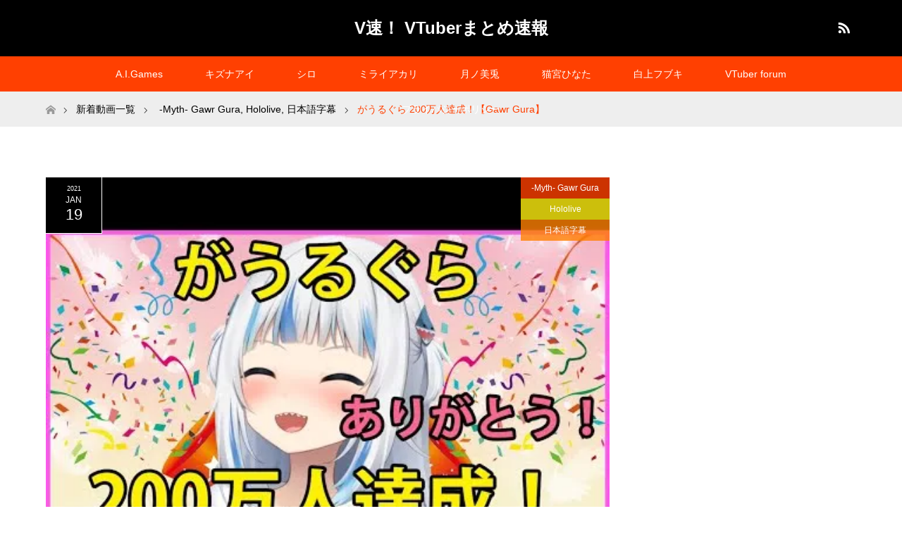

--- FILE ---
content_type: text/html; charset=UTF-8
request_url: https://vtubermatomesoku.com/2021/01/19/%E3%81%8C%E3%81%86%E3%82%8B%E3%81%90%E3%82%89-200%E4%B8%87%E4%BA%BA%E9%81%94%E6%88%90%EF%BC%81%E3%80%90gawr-gura%E3%80%91/
body_size: 39706
content:
<!DOCTYPE html><html class="pc" lang="ja" id="html"><head prefix="og: http://ogp.me/ns# fb: http://ogp.me/ns/fb#"><meta charset="UTF-8"> <!--[if IE]><meta http-equiv="X-UA-Compatible" content="IE=edge"><![endif]--><meta name="viewport" content="width=device-width"><link media="all" href="https://vtubermatomesoku.com/wp-content/cache/autoptimize/css/autoptimize_1542f4c0d1d27019d45dc6ec2d807dd2.css" rel="stylesheet"><link media="screen and (max-width:770px)" href="https://vtubermatomesoku.com/wp-content/cache/autoptimize/css/autoptimize_81e6608c817f1d7b4d3854521896043d.css" rel="stylesheet"><title>がうるぐら 200万人達成！【Gawr Gura】 - V速！ VTuberまとめ速報</title><meta name="description" content="1:vsoku!2021.01.19(Tue)がうるぐら 200万人達成！【Gawr Gura】って動画が話題らしいぞ2:vsoku!2021.01.19(Tue)This movie3:vsoku!2021.01.19(T..."><meta property="og:type" content="article" /><meta property="og:url" content="https://vtubermatomesoku.com/2021/01/19/%E3%81%8C%E3%81%86%E3%82%8B%E3%81%90%E3%82%89-200%E4%B8%87%E4%BA%BA%E9%81%94%E6%88%90%EF%BC%81%E3%80%90gawr-gura%E3%80%91/"><meta property="og:title" content="がうるぐら 200万人達成！【Gawr Gura】" /><meta property="og:description" content="1:vsoku!2021.01.19(Tue)がうるぐら 200万人達成！【Gawr Gura】って動画が話題らしいぞ2:vsoku!2021.01.19(Tue)This movie3:vsoku!2021.01.19(T..." /><meta property="og:site_name" content="V速！ VTuberまとめ速報" /><meta property="og:image" content='https://i0.wp.com/vtubermatomesoku.com/wp-content/uploads/auto-youtube/pxp1RbDFUxU_hqdefault.jpg?fit=480%2C360&amp;ssl=1'><meta property="og:image:secure_url" content="https://i0.wp.com/vtubermatomesoku.com/wp-content/uploads/auto-youtube/pxp1RbDFUxU_hqdefault.jpg?fit=480%2C360&amp;ssl=1" /><meta property="og:image:width" content="480" /><meta property="og:image:height" content="360" /><meta property="fb:admins" content="100051328523965" /><meta name="twitter:card" content="summary" /><meta name="twitter:site" content="@Vsokumatome" /><meta name="twitter:creator" content="@Vsokumatome" /><meta name="twitter:title" content="がうるぐら 200万人達成！【Gawr Gura】" /><meta name="twitter:description" content="1:vsoku!2021.01.19(Tue)がうるぐら 200万人達成！【Gawr Gura】って動画が話題らしいぞ2:vsoku!2021.01.19(Tue)This movie3:vsoku!2021.01.19(T..." /><meta name="twitter:image:src" content='https://i0.wp.com/vtubermatomesoku.com/wp-content/uploads/auto-youtube/pxp1RbDFUxU_hqdefault.jpg?resize=456%2C276&amp;ssl=1' /><link rel="pingback" href="https://vtubermatomesoku.com/xmlrpc.php"><style id="jetpack-boost-critical-css">@media all{@font-face{font-family:design_plus;font-weight:400;font-style:normal}.mt10{margin-top:10px!important}@font-face{font-family:design_plus;font-weight:400;font-style:normal}[class^=icon-]{font-family:design_plus!important;line-height:1;font-style:normal;font-variant:normal;font-weight:400;speak:none;text-transform:none;-webkit-font-smoothing:antialiased;-moz-osx-font-smoothing:grayscale}.icon-hatebu:before{content:""}.icon-google-plus:before{content:""}.icon-facebook:before{content:""}.icon-twitter:before{content:""}.share-top{margin-bottom:30px}.share-type3 .sns{margin:0 0 35px;text-align:center}.share-type3 ul{margin:0-3% 3%0;list-style:none}.share-type3 li{float:left;width:47%;margin:0 3% 1.5%0;-webkit-box-sizing:border-box;-moz-box-sizing:border-box;-o-box-sizing:border-box;-ms-box-sizing:border-box;box-sizing:border-box}.share-type3 ul li a{position:relative;display:block;top:3px;font-size:13px;padding:10px 2px;color:#fff;border-radius:2px;text-align:center;text-decoration:none;vertical-align:middle}.share-type3 ul li a i{position:relative;top:3px;font-size:140%}.share-type3 ul li a .ttl{margin:0 3px 0 4px;display:inline-block;text-align:center;font-size:12px}@media only screen and (min-width:480px){.share-type3{width:100%;margin:20px 0 15px}.share-type3 ul{margin-right:-1%;list-style:none;overflow:hidden}.share-type3 li{width:24%;margin:0 1% 2%0}.share-type3 li a{font-size:12px;padding:10px 2px}.share-type3 li:nth-child(4n){margin-right:0}}.share-type3 .twitter a{background-color:#55acee}.share-type3 ul li.facebook a{background-color:#35629a}.share-type3 ul li.googleplus a{background-color:#dd4b39}.share-type3 ul li.hatebu a{background-color:#3c7dd1}}@media screen and (max-width:770px){body{min-width:0}#header{height:60px;width:100%;background:#fff;position:relative;left:0;top:0;z-index:100;box-shadow:0 1px 4px 0 rgba(0,0,0,.2);margin:0}#main_contents{width:auto;margin:0 auto;padding:0}#main_col{width:auto;margin:0;padding:30px 20px;-moz-box-sizing:border-box;-webkit-box-sizing:border-box;-o-box-sizing:border-box;-ms-box-sizing:border-box;box-sizing:border-box}#left_col{width:auto;float:none;margin-bottom:30px}#side_col{width:auto;float:none}.pc #header{display:none}.pc #header{width:auto;min-width:0}.pc #header_top{width:auto;min-width:0}.pc #header_logo{width:auto}.pc #header_logo #logo_text{width:auto}.pc #header_bottom{width:auto}.pc .header_inner{width:auto}a.menu_button{position:absolute;right:0;z-index:9;text-align:center;display:inline-block;font-size:11px;color:#333;width:60px;height:60px;line-height:60px;text-decoration:none}a.menu_button span{text-indent:100%;white-space:nowrap;overflow:hidden;display:block}a.menu_button:before{font-family:design_plus;color:#fff;display:block;position:absolute;top:17px;left:19px;font-size:18px;width:24px;height:24px;line-height:24px;-webkit-font-smoothing:antialiased;-moz-osx-font-smoothing:grayscale}a.menu_button:before{content:""}#global_menu{display:none;clear:both;width:100%;margin:0;top:60px;position:absolute;z-index:9;box-shadow:1px 2px 1.5px rgba(0,0,0,.1);-moz-box-shadow:1px 2px 1.5px rgba(0,0,0,.1);-webkit-box-shadow:1px 2px 1.5px rgba(0,0,0,.1)}#global_menu ul{margin:0}#global_menu a{position:relative;display:block;margin:0;padding:0 15px;height:50px;line-height:50px;overflow:hidden;text-decoration:none;color:#fff;background:#333;font-size:13px;-moz-box-sizing:border-box;-webkit-box-sizing:border-box;-o-box-sizing:border-box;-ms-box-sizing:border-box;box-sizing:border-box}#header_logo a{color:#fff;text-decoration:none;display:inline-block}#logo_text{margin:0 0 0 15px;z-index:10;float:left;text-align:left;width:-webkit-calc(100% - 90px);width:-moz-calc(100% - 90px);width:calc(100% - 90px);overflow:hidden}#logo_text h1{font-weight:400;height:55px;line-height:55px}#header_social_link{display:none}#bread_crumb{margin:0;height:auto;line-height:180%;min-width:0;padding:10px 20px}#bread_crumb ul{width:auto;margin:0 auto}#bread_crumb li.home a:before{line-height:180%}li.category2{min-width:auto;min-height:24px;line-height:24px}li.date2{width:64px;height:64px}li.date2 .entry-date-year{padding-top:11px;font-size:9px}li.date2 .entry-date-month{padding-top:3px;font-size:12px;text-transform:uppercase}li.date2 .entry-date-day{padding-top:4px;font-size:16px}.single-post #article{margin-top:-30px}#post_image{margin:0-20px 20px;padding:0}#post_meta_top{margin:0 0 20px;height:65px}#post_meta_top li{font-size:10px}#post_meta_top .date{margin-left:-20px}#post_meta_top .category{margin-right:-20px;min-width:auto;min-height:24px;line-height:24px}#post_title{margin:20px 0;font-size:20px;line-height:1.5}#single_share_top{margin:0 0 10px}@media screen and (max-width:500px){#previous_next_post a .title{display:none}}.side_widget{margin:0 0 30px;font-size:12px;position:relative}.side_headline{text-align:center}#footer_social_link{display:block;margin:10px 15px;text-align:center}#return_top{display:none;position:fixed;bottom:0;right:0;z-index:990}#return_top a{display:block;width:50px;height:50px;text-decoration:none}#return_top a span{display:none}#trackback_area{margin:15px 0 0}.comment{padding:10px 10px 0}@font-face{font-family:design_plus;font-weight:400;font-style:normal}}@media all{#jp-relatedposts{display:none;padding-top:1em;margin:1em 0;position:relative;clear:both}.jp-relatedposts:after{content:"";display:block;clear:both}#jp-relatedposts h3.jp-relatedposts-headline{margin:0 0 1em;display:inline-block;float:left;font-size:9pt;font-weight:700;font-family:inherit}#jp-relatedposts h3.jp-relatedposts-headline em:before{content:"";display:block;width:100%;min-width:30px;border-top:1px solid #dcdcde;border-top:1px solid rgba(0,0,0,.2);margin-bottom:1em}#jp-relatedposts h3.jp-relatedposts-headline em{font-style:normal;font-weight:700}@font-face{font-family:design_plus;font-weight:400;font-style:normal}a,body,div,em,h1,h2,h3,html,i,iframe,img,ins,label,li,ol,p,span,time,ul{margin:0;padding:0;border:0;outline:0;font-size:100%;vertical-align:baseline}html{overflow-y:scroll;-webkit-text-size-adjust:100%;-ms-text-size-adjust:100%}ol,ul{list-style:none}ins{text-decoration:none}input,textarea{outline:0;-webkit-box-sizing:border-box;-moz-box-sizing:border-box;box-sizing:border-box;font-size:100%}input,textarea{background-image:-webkit-linear-gradient(hsla(0,0%,100%,0),hsla(0,0%,100%,0));-webkit-appearance:none;border-radius:0}img{-ms-interpolation-mode:bicubic}.clearfix:after{content:".";display:block;clear:both;height:0;font-size:.1em;line-height:0;visibility:hidden;overflow:hidden}.clearfix{display:inline-block}.clearfix{display:block}body{font-family:Arial,sans-serif;color:#333;line-height:1;width:100%;min-width:1250px}a{color:#333;text-decoration:none}#main_contents{background:#fff;width:100%;position:relative;z-index:10}#main_col{width:1250px;margin:72px auto 100px;padding:0 50px;-webkit-box-sizing:border-box;-moz-box-sizing:border-box;-ms-box-sizing:border-box;-o-box-sizing:border-box;box-sizing:border-box}#left_col{width:800px;float:left}#side_col{width:300px;float:right;margin-bottom:50px}.pc #header{width:100%;min-width:1250px}.pc #header_top{background:#000;position:relative;z-index:100}.pc #header_bottom{background:#ff4001;position:relative;z-index:100}.pc .header_inner{width:1150px;margin:0 auto;position:relative}.pc #header_top_inner{height:80px}.pc #header_logo #logo_text{width:1150px;text-align:center;position:absolute;top:50%;-webkit-transform:translateY(-50%);-moz-transform:translateY(-50%);-ms-transform:translateY(-50%);-o-transform:translateY(-50%);transform:translateY(-50%)}.pc #header_logo .logo{display:inline-block;font-size:24px;margin:0 auto}.pc #header_logo .logo a{color:#fff;text-decoration:none}.pc #global_menu{z-index:20;position:relative;color:#fff}.pc #global_menu a{color:#fff}.pc #global_menu>ul{height:50px;font-size:0;position:relative;text-align:center;margin:0 auto}.pc #global_menu>ul>li{font-size:1%;position:relative;display:inline-block}.pc #global_menu>ul>li>a{font-size:14px;text-decoration:none;height:50px;line-height:50px;display:block;padding:0 30px;-webkit-box-sizing:border-box;-moz-box-sizing:border-box;-ms-box-sizing:border-box;-o-box-sizing:border-box;box-sizing:border-box}#header_social_link{position:absolute;top:21px;right:0}#header_social_link li{float:left;margin:0 5px 0 0;position:relative}#header_social_link li a{display:block;text-indent:-200px;overflow:hidden;width:30px;height:30px;position:relative}#header_social_link li:before{font-family:design_plus;color:#fff;font-size:17px;display:block;position:absolute;top:10px;left:9px;width:17px;height:17px;line-height:17px;-webkit-font-smoothing:antialiased;-moz-osx-font-smoothing:grayscale}#header_social_link li.rss:before{content:""}#bread_crumb{margin:0;height:50px;line-height:50px;min-width:1150px;overflow:hidden;background:#eee}#bread_crumb ul{width:1150px;margin:0 auto}#bread_crumb li.home{padding:0}#bread_crumb li.home a{float:left;height:15px;width:13px;line-height:15px;display:block;position:relative;-webkit-box-sizing:border-box;-moz-box-sizing:border-box;-ms-box-sizing:border-box;-o-box-sizing:border-box;box-sizing:border-box}#bread_crumb li.home a span{text-indent:100%;white-space:nowrap;overflow:hidden;display:block}#bread_crumb li.home a:before{font-family:design_plus;color:#999;font-size:14px;display:block;width:17px;height:17px;line-height:50px;position:relative;top:1px;-webkit-font-smoothing:antialiased;-moz-osx-font-smoothing:grayscale}#bread_crumb li.home:after{display:none}#bread_crumb li.home a:before{content:""}#bread_crumb li{color:#000;font-size:14px;display:inline;padding:0 15px 0 0;margin:0 0 0 15px;line-height:160%;position:relative}#bread_crumb li:after{font-family:design_plus;content:"";color:#000;font-size:9px;display:block;position:absolute;left:-20px;top:0;-webkit-font-smoothing:antialiased;-moz-osx-font-smoothing:grayscale}#bread_crumb li a{color:#000}li.category2{display:block;margin:0;padding:0;width:auto;height:auto;min-width:90px;min-height:30px;line-height:30px;text-align:center}li.category2 a{display:block;padding:0 15px;color:#fff;background:#ff4001;text-decoration:none}li.date2{width:79px;height:79px;background:#000;color:#fff;text-align:center;border-right:1px solid #fff;border-bottom:1px solid #fff}li.date2 span{display:block}li.date2 .entry-date-year{padding-top:12px;font-size:9px}li.date2 .entry-date-month{padding-top:5px;font-size:12px;text-transform:uppercase}li.date2 .entry-date-day{padding-top:4px;font-size:22px}#article{margin:0 0 56px;position:relative}#post_image{padding:0;margin:0 0 43px}#post_image img{width:100%;height:auto;display:block;margin:0}#post_meta_top{margin:0 0 30px;padding:0;width:100%;height:81px}#article.has_post_thumbnail #post_meta_top{position:absolute;top:0;left:0}#post_meta_top li{float:left;margin:0;padding:0;font-size:12px}#post_meta_top .category{float:right}#post_title{padding:0;margin:0 0 37px;font-size:40px;line-height:1.4}#single_share_top{margin:0 0 20px}#previous_next_post .title{display:block;font-size:14px;line-height:180%;width:calc(100% - 102px);max-height:75px;overflow:hidden;position:absolute;top:50%;-webkit-transform:translateY(-50%);-moz-transform:translateY(-50%);-ms-transform:translateY(-50%);-o-transform:translateY(-50%);transform:translateY(-50%)}.side_widget{margin:0 0 50px;font-size:12px;position:relative}.side_headline{font-size:20px;font-weight:400;margin:0 0 20px;color:#ff4001}.side_widget li{line-height:200%;padding:2px 0;margin:0 0 10px}.side_widget img{height:auto;max-width:100%}.ml_ad_widget{margin:0 0 47px;border:none;padding:0;background:0 0}.styled_post_list1{margin:0;padding:0}.styled_post_list1 li{margin:0 0 18px;padding:0}.styled_post_list1 .title{font-size:14px;margin:0;padding:0;display:block;font-weight:400;line-height:180%;text-decoration:none}.styled_post_list1 .date{margin:0 0 8px;color:#ff4001;position:relative;display:block}.styled_post_list1 .image{float:left;display:block;margin:6px 20px 0 0;overflow:hidden;width:120px;height:120px}#footer_top a{color:#fff}#footer_social_link{display:none}#footer_social_link li{display:inline-block;margin:0 3px;position:relative}#footer_social_link li a{display:block;text-indent:-200px;overflow:hidden;width:30px;height:30px;position:relative}#footer_social_link li:before{font-family:design_plus;color:#fff;font-size:17px;display:block;position:absolute;top:10px;left:9px;width:17px;height:17px;line-height:17px;-webkit-font-smoothing:antialiased;-moz-osx-font-smoothing:grayscale}#footer_social_link li.rss:before{content:""}#return_top{position:relative;text-align:center}.pc #return_top{bottom:initial!important}#return_top a{display:block;height:50px;text-decoration:none;backgeound:rgba(0,0,0,.8)}#return_top a span{display:none}#return_top a:before{font-family:design_plus;color:#fff;font-size:16px;display:block;position:absolute;top:50%;left:50%;margin:-.4em 0 0-.5em;-webkit-font-smoothing:antialiased;-moz-osx-font-smoothing:grayscale}#return_top a:before{content:""}#trackback_area{margin:15px 0 20px;padding:0 0 5px}#trackback_area{display:none}.commentlist{list-style-type:none;margin:0;padding:0}.comment{border:1px solid #ccc;color:#777;margin:0 0 15px;padding:15px 20px 0;background:#fff}.no_comment{padding-bottom:15px}#trackback_url_area{margin:0}#trackback_url_area label{display:block;margin:0 0 10px;font-size:11px}#trackback_url_area input{border:1px solid #ccc;background:#fafafa;padding:10px;width:100%;font-size:11px;-webkit-box-sizing:border-box;-moz-box-sizing:border-box;box-sizing:border-box}#input_hidden_field{display:none}.post_content h3{clear:both;line-height:1.2;font-weight:400;margin:0 0 10px;padding:10px 0 0}.post_content h3{font-size:130%;padding-top:20px}ol,ul{box-sizing:border-box}#html .arve-ar,.arve-ar{display:block}@supports (aspect-ratio:16/9){#html .arve-ar,.arve-ar{display:none}}#comments li.comment{padding:5px 10px 5px 80px;position:relative}#comments p{font-size:14px;font-weight:400;line-height:24px;margin:0;color:#333;padding:5px 0}#comments label{display:block}#likes-other-gravatars{display:none;position:absolute;padding:10px 10px 12px;background-color:#2e4453;border-width:0;box-shadow:0 0 10px #2e4453;box-shadow:0 0 10px rgba(46,68,83,.6);min-width:130px;z-index:1000}#likes-other-gravatars.wpl-new-layout{display:none;position:absolute;padding:9px 12px 10px;background-color:#fff;border:solid 1px #dcdcde;border-radius:4px;box-shadow:none;min-width:220px;max-height:240px;height:auto;overflow:auto;z-index:1000}#likes-other-gravatars *{line-height:normal}#likes-other-gravatars .likes-text{color:#fff;font-size:12px;padding-bottom:8px}#likes-other-gravatars.wpl-new-layout .likes-text{color:#101517;font-size:12px;font-weight:500;padding-bottom:8px}#likes-other-gravatars ul{margin:0;padding:0;text-indent:0;list-style-type:none}#likes-other-gravatars ul.wpl-avatars{overflow:auto;display:block;max-height:190px}.post-likes-widget-placeholder .button{display:none}#likes-other-gravatars{background-color:#2e4453;border-width:0;box-shadow:0 0 10px #2e4453;box-shadow:0 0 10px rgba(46,68,83,.6);display:none;min-width:130px;padding:10px 10px 12px;position:absolute;z-index:1000}#likes-other-gravatars.wpl-new-layout{background-color:#fff;border:1px solid #dcdcde;border-radius:4px;box-shadow:none;display:none;height:auto;max-height:240px;min-width:220px;overflow:auto;padding:9px 12px 10px;position:absolute;z-index:1000}#likes-other-gravatars *{line-height:normal}#likes-other-gravatars .likes-text{color:#fff;font-size:12px;padding-bottom:8px}#likes-other-gravatars.wpl-new-layout .likes-text{color:#101517;font-size:12px;font-weight:500;padding-bottom:8px}#likes-other-gravatars ul{list-style-type:none;margin:0;padding:0;text-indent:0}#likes-other-gravatars ul.wpl-avatars{display:block;max-height:190px;overflow:auto}.post-likes-widget-placeholder .button{display:none}#jp-relatedposts{clear:both;display:none;margin:1em 0;padding-top:1em;position:relative}.jp-relatedposts:after{clear:both;content:"";display:block}#jp-relatedposts h3.jp-relatedposts-headline{display:inline-block;float:left;font-family:inherit;font-size:9pt;font-weight:700;margin:0 0 1em}#jp-relatedposts h3.jp-relatedposts-headline em:before{border-top:1px solid #dcdcde;border-top:1px solid rgba(0,0,0,.2);content:"";display:block;margin-bottom:1em;min-width:30px;width:100%}#jp-relatedposts h3.jp-relatedposts-headline em{font-style:normal;font-weight:700}}</style><meta name='robots' content='index, follow, max-image-preview:large, max-snippet:-1, max-video-preview:-1' /><style>img:is([sizes="auto" i], [sizes^="auto," i]) { contain-intrinsic-size: 3000px 1500px }</style><meta name="google-site-verification" content="fa4bkB6zpoooO6Wsj7KHzc3__jgnYFXeF4naupEQOa8" /><link rel="canonical" href="https://vtubermatomesoku.com/2021/01/19/がうるぐら-200万人達成！【gawr-gura】/" /><meta property="og:locale" content="ja_JP" /><meta property="og:type" content="article" /><meta property="og:title" content="がうるぐら 200万人達成！【Gawr Gura】 - V速！ VTuberまとめ速報" /><meta property="og:description" content="1:vsoku!2021.01.19(Tue) がうるぐら 200万人達成！【Gawr Gura】って動画が話題らしいぞ 2:vsoku!2021.01.19(Tue) This movie 3:vsoku!2021.0 [&hellip;]" /><meta property="og:url" content="https://vtubermatomesoku.com/2021/01/19/がうるぐら-200万人達成！【gawr-gura】/" /><meta property="og:site_name" content="V速！ VTuberまとめ速報" /><meta property="article:published_time" content="2021-01-19T00:01:13+00:00" /><meta property="article:modified_time" content="2022-03-28T13:31:13+00:00" /><meta property="og:image" content="https://i0.wp.com/vtubermatomesoku.com/wp-content/uploads/auto-youtube/pxp1RbDFUxU_hqdefault.jpg?fit=480%2C360&ssl=1" /><meta property="og:image:width" content="480" /><meta property="og:image:height" content="360" /><meta property="og:image:type" content="image/jpeg" /><meta name="author" content="V速！" /><meta name="twitter:card" content="summary_large_image" /><meta name="twitter:creator" content="@https://twitter.com/Vsokumatome" /><meta name="twitter:site" content="@Vsokumatome" /><meta name="twitter:label1" content="執筆者" /><meta name="twitter:data1" content="V速！" /> <script data-jetpack-boost="ignore" type="application/ld+json" class="yoast-schema-graph">{"@context":"https://schema.org","@graph":[{"@type":"Article","@id":"https://vtubermatomesoku.com/2021/01/19/%e3%81%8c%e3%81%86%e3%82%8b%e3%81%90%e3%82%89-200%e4%b8%87%e4%ba%ba%e9%81%94%e6%88%90%ef%bc%81%e3%80%90gawr-gura%e3%80%91/#article","isPartOf":{"@id":"https://vtubermatomesoku.com/2021/01/19/%e3%81%8c%e3%81%86%e3%82%8b%e3%81%90%e3%82%89-200%e4%b8%87%e4%ba%ba%e9%81%94%e6%88%90%ef%bc%81%e3%80%90gawr-gura%e3%80%91/"},"author":{"name":"V速！","@id":"https://vtubermatomesoku.com/#/schema/person/dacf87a8fc1f39de20c9b08d1f35b2ca"},"headline":"がうるぐら 200万人達成！【Gawr Gura】","datePublished":"2021-01-19T00:01:13+00:00","dateModified":"2022-03-28T13:31:13+00:00","mainEntityOfPage":{"@id":"https://vtubermatomesoku.com/2021/01/19/%e3%81%8c%e3%81%86%e3%82%8b%e3%81%90%e3%82%89-200%e4%b8%87%e4%ba%ba%e9%81%94%e6%88%90%ef%bc%81%e3%80%90gawr-gura%e3%80%91/"},"wordCount":43,"commentCount":96,"publisher":{"@id":"https://vtubermatomesoku.com/#/schema/person/dacf87a8fc1f39de20c9b08d1f35b2ca"},"image":{"@id":"https://vtubermatomesoku.com/2021/01/19/%e3%81%8c%e3%81%86%e3%82%8b%e3%81%90%e3%82%89-200%e4%b8%87%e4%ba%ba%e9%81%94%e6%88%90%ef%bc%81%e3%80%90gawr-gura%e3%80%91/#primaryimage"},"thumbnailUrl":"https://i0.wp.com/vtubermatomesoku.com/wp-content/uploads/auto-youtube/pxp1RbDFUxU_hqdefault.jpg?fit=480%2C360&ssl=1","articleSection":["-Myth- Gawr Gura","Hololive","日本語字幕"],"inLanguage":"ja","potentialAction":[{"@type":"CommentAction","name":"Comment","target":["https://vtubermatomesoku.com/2021/01/19/%e3%81%8c%e3%81%86%e3%82%8b%e3%81%90%e3%82%89-200%e4%b8%87%e4%ba%ba%e9%81%94%e6%88%90%ef%bc%81%e3%80%90gawr-gura%e3%80%91/#respond"]}]},{"@type":"WebPage","@id":"https://vtubermatomesoku.com/2021/01/19/%e3%81%8c%e3%81%86%e3%82%8b%e3%81%90%e3%82%89-200%e4%b8%87%e4%ba%ba%e9%81%94%e6%88%90%ef%bc%81%e3%80%90gawr-gura%e3%80%91/","url":"https://vtubermatomesoku.com/2021/01/19/%e3%81%8c%e3%81%86%e3%82%8b%e3%81%90%e3%82%89-200%e4%b8%87%e4%ba%ba%e9%81%94%e6%88%90%ef%bc%81%e3%80%90gawr-gura%e3%80%91/","name":"がうるぐら 200万人達成！【Gawr Gura】 - V速！ VTuberまとめ速報","isPartOf":{"@id":"https://vtubermatomesoku.com/#website"},"primaryImageOfPage":{"@id":"https://vtubermatomesoku.com/2021/01/19/%e3%81%8c%e3%81%86%e3%82%8b%e3%81%90%e3%82%89-200%e4%b8%87%e4%ba%ba%e9%81%94%e6%88%90%ef%bc%81%e3%80%90gawr-gura%e3%80%91/#primaryimage"},"image":{"@id":"https://vtubermatomesoku.com/2021/01/19/%e3%81%8c%e3%81%86%e3%82%8b%e3%81%90%e3%82%89-200%e4%b8%87%e4%ba%ba%e9%81%94%e6%88%90%ef%bc%81%e3%80%90gawr-gura%e3%80%91/#primaryimage"},"thumbnailUrl":"https://i0.wp.com/vtubermatomesoku.com/wp-content/uploads/auto-youtube/pxp1RbDFUxU_hqdefault.jpg?fit=480%2C360&ssl=1","datePublished":"2021-01-19T00:01:13+00:00","dateModified":"2022-03-28T13:31:13+00:00","breadcrumb":{"@id":"https://vtubermatomesoku.com/2021/01/19/%e3%81%8c%e3%81%86%e3%82%8b%e3%81%90%e3%82%89-200%e4%b8%87%e4%ba%ba%e9%81%94%e6%88%90%ef%bc%81%e3%80%90gawr-gura%e3%80%91/#breadcrumb"},"inLanguage":"ja","potentialAction":[{"@type":"ReadAction","target":["https://vtubermatomesoku.com/2021/01/19/%e3%81%8c%e3%81%86%e3%82%8b%e3%81%90%e3%82%89-200%e4%b8%87%e4%ba%ba%e9%81%94%e6%88%90%ef%bc%81%e3%80%90gawr-gura%e3%80%91/"]}]},{"@type":"ImageObject","inLanguage":"ja","@id":"https://vtubermatomesoku.com/2021/01/19/%e3%81%8c%e3%81%86%e3%82%8b%e3%81%90%e3%82%89-200%e4%b8%87%e4%ba%ba%e9%81%94%e6%88%90%ef%bc%81%e3%80%90gawr-gura%e3%80%91/#primaryimage","url":"https://i0.wp.com/vtubermatomesoku.com/wp-content/uploads/auto-youtube/pxp1RbDFUxU_hqdefault.jpg?fit=480%2C360&ssl=1","contentUrl":"https://i0.wp.com/vtubermatomesoku.com/wp-content/uploads/auto-youtube/pxp1RbDFUxU_hqdefault.jpg?fit=480%2C360&ssl=1","width":480,"height":360},{"@type":"BreadcrumbList","@id":"https://vtubermatomesoku.com/2021/01/19/%e3%81%8c%e3%81%86%e3%82%8b%e3%81%90%e3%82%89-200%e4%b8%87%e4%ba%ba%e9%81%94%e6%88%90%ef%bc%81%e3%80%90gawr-gura%e3%80%91/#breadcrumb","itemListElement":[{"@type":"ListItem","position":1,"name":"ホーム","item":"https://vtubermatomesoku.com/"},{"@type":"ListItem","position":2,"name":"がうるぐら 200万人達成！【Gawr Gura】"}]},{"@type":"WebSite","@id":"https://vtubermatomesoku.com/#website","url":"https://vtubermatomesoku.com/","name":"V速！ VTuberまとめ速報","description":"動画更新を速報でお届け-Summary of vtubers-","publisher":{"@id":"https://vtubermatomesoku.com/#/schema/person/dacf87a8fc1f39de20c9b08d1f35b2ca"},"potentialAction":[{"@type":"SearchAction","target":{"@type":"EntryPoint","urlTemplate":"https://vtubermatomesoku.com/?s={search_term_string}"},"query-input":{"@type":"PropertyValueSpecification","valueRequired":true,"valueName":"search_term_string"}}],"inLanguage":"ja"},{"@type":["Person","Organization"],"@id":"https://vtubermatomesoku.com/#/schema/person/dacf87a8fc1f39de20c9b08d1f35b2ca","name":"V速！","image":{"@type":"ImageObject","inLanguage":"ja","@id":"https://vtubermatomesoku.com/#/schema/person/image/","url":"https://secure.gravatar.com/avatar/d17e5470811437e3de178c4b0e601d70fde0f4333e705544335652cbaecde8b7?s=96&d=mm&r=g","contentUrl":"https://secure.gravatar.com/avatar/d17e5470811437e3de178c4b0e601d70fde0f4333e705544335652cbaecde8b7?s=96&d=mm&r=g","caption":"V速！"},"logo":{"@id":"https://vtubermatomesoku.com/#/schema/person/image/"},"sameAs":["http://vtubermatomesoku.com/","https://x.com/https://twitter.com/Vsokumatome"]}]}</script> <link rel='dns-prefetch' href='//stats.wp.com' /><link rel='dns-prefetch' href='//widgets.wp.com' /><link rel='dns-prefetch' href='//s0.wp.com' /><link rel='dns-prefetch' href='//0.gravatar.com' /><link rel='dns-prefetch' href='//1.gravatar.com' /><link rel='dns-prefetch' href='//2.gravatar.com' /><link rel='preconnect' href='//i0.wp.com' /><link rel='preconnect' href='//c0.wp.com' /><link rel="alternate" type="application/rss+xml" title="V速！ VTuberまとめ速報 &raquo; フィード" href="https://vtubermatomesoku.com/feed/" /><link rel="alternate" type="application/rss+xml" title="V速！ VTuberまとめ速報 &raquo; コメントフィード" href="https://vtubermatomesoku.com/comments/feed/" />  <link rel="alternate" type="application/rss+xml" title="V速！ VTuberまとめ速報 &raquo; がうるぐら 200万人達成！【Gawr Gura】 のコメントのフィード" href="https://vtubermatomesoku.com/2021/01/19/%e3%81%8c%e3%81%86%e3%82%8b%e3%81%90%e3%82%89-200%e4%b8%87%e4%ba%ba%e9%81%94%e6%88%90%ef%bc%81%e3%80%90gawr-gura%e3%80%91/feed/" /> <noscript><link rel='stylesheet' id='all-css-2ecae70b9d0c949102fab098e46e0fc1' href='https://vtubermatomesoku.com/wp-content/boost-cache/static/0dac584162.min.css' type='text/css' media='all' /></noscript><style id='classic-theme-styles-inline-css'>/*! This file is auto-generated */
.wp-block-button__link{color:#fff;background-color:#32373c;border-radius:9999px;box-shadow:none;text-decoration:none;padding:calc(.667em + 2px) calc(1.333em + 2px);font-size:1.125em}.wp-block-file__button{background:#32373c;color:#fff;text-decoration:none}</style><style id='jetpack-sharing-buttons-style-inline-css'>.jetpack-sharing-buttons__services-list{display:flex;flex-direction:row;flex-wrap:wrap;gap:0;list-style-type:none;margin:5px;padding:0}.jetpack-sharing-buttons__services-list.has-small-icon-size{font-size:12px}.jetpack-sharing-buttons__services-list.has-normal-icon-size{font-size:16px}.jetpack-sharing-buttons__services-list.has-large-icon-size{font-size:24px}.jetpack-sharing-buttons__services-list.has-huge-icon-size{font-size:36px}@media print{.jetpack-sharing-buttons__services-list{display:none!important}}.editor-styles-wrapper .wp-block-jetpack-sharing-buttons{gap:0;padding-inline-start:0}ul.jetpack-sharing-buttons__services-list.has-background{padding:1.25em 2.375em}</style><style id='global-styles-inline-css'>:root{--wp--preset--aspect-ratio--square: 1;--wp--preset--aspect-ratio--4-3: 4/3;--wp--preset--aspect-ratio--3-4: 3/4;--wp--preset--aspect-ratio--3-2: 3/2;--wp--preset--aspect-ratio--2-3: 2/3;--wp--preset--aspect-ratio--16-9: 16/9;--wp--preset--aspect-ratio--9-16: 9/16;--wp--preset--color--black: #000000;--wp--preset--color--cyan-bluish-gray: #abb8c3;--wp--preset--color--white: #ffffff;--wp--preset--color--pale-pink: #f78da7;--wp--preset--color--vivid-red: #cf2e2e;--wp--preset--color--luminous-vivid-orange: #ff6900;--wp--preset--color--luminous-vivid-amber: #fcb900;--wp--preset--color--light-green-cyan: #7bdcb5;--wp--preset--color--vivid-green-cyan: #00d084;--wp--preset--color--pale-cyan-blue: #8ed1fc;--wp--preset--color--vivid-cyan-blue: #0693e3;--wp--preset--color--vivid-purple: #9b51e0;--wp--preset--gradient--vivid-cyan-blue-to-vivid-purple: linear-gradient(135deg,rgba(6,147,227,1) 0%,rgb(155,81,224) 100%);--wp--preset--gradient--light-green-cyan-to-vivid-green-cyan: linear-gradient(135deg,rgb(122,220,180) 0%,rgb(0,208,130) 100%);--wp--preset--gradient--luminous-vivid-amber-to-luminous-vivid-orange: linear-gradient(135deg,rgba(252,185,0,1) 0%,rgba(255,105,0,1) 100%);--wp--preset--gradient--luminous-vivid-orange-to-vivid-red: linear-gradient(135deg,rgba(255,105,0,1) 0%,rgb(207,46,46) 100%);--wp--preset--gradient--very-light-gray-to-cyan-bluish-gray: linear-gradient(135deg,rgb(238,238,238) 0%,rgb(169,184,195) 100%);--wp--preset--gradient--cool-to-warm-spectrum: linear-gradient(135deg,rgb(74,234,220) 0%,rgb(151,120,209) 20%,rgb(207,42,186) 40%,rgb(238,44,130) 60%,rgb(251,105,98) 80%,rgb(254,248,76) 100%);--wp--preset--gradient--blush-light-purple: linear-gradient(135deg,rgb(255,206,236) 0%,rgb(152,150,240) 100%);--wp--preset--gradient--blush-bordeaux: linear-gradient(135deg,rgb(254,205,165) 0%,rgb(254,45,45) 50%,rgb(107,0,62) 100%);--wp--preset--gradient--luminous-dusk: linear-gradient(135deg,rgb(255,203,112) 0%,rgb(199,81,192) 50%,rgb(65,88,208) 100%);--wp--preset--gradient--pale-ocean: linear-gradient(135deg,rgb(255,245,203) 0%,rgb(182,227,212) 50%,rgb(51,167,181) 100%);--wp--preset--gradient--electric-grass: linear-gradient(135deg,rgb(202,248,128) 0%,rgb(113,206,126) 100%);--wp--preset--gradient--midnight: linear-gradient(135deg,rgb(2,3,129) 0%,rgb(40,116,252) 100%);--wp--preset--font-size--small: 13px;--wp--preset--font-size--medium: 20px;--wp--preset--font-size--large: 36px;--wp--preset--font-size--x-large: 42px;--wp--preset--spacing--20: 0.44rem;--wp--preset--spacing--30: 0.67rem;--wp--preset--spacing--40: 1rem;--wp--preset--spacing--50: 1.5rem;--wp--preset--spacing--60: 2.25rem;--wp--preset--spacing--70: 3.38rem;--wp--preset--spacing--80: 5.06rem;--wp--preset--shadow--natural: 6px 6px 9px rgba(0, 0, 0, 0.2);--wp--preset--shadow--deep: 12px 12px 50px rgba(0, 0, 0, 0.4);--wp--preset--shadow--sharp: 6px 6px 0px rgba(0, 0, 0, 0.2);--wp--preset--shadow--outlined: 6px 6px 0px -3px rgba(255, 255, 255, 1), 6px 6px rgba(0, 0, 0, 1);--wp--preset--shadow--crisp: 6px 6px 0px rgba(0, 0, 0, 1);}:where(.is-layout-flex){gap: 0.5em;}:where(.is-layout-grid){gap: 0.5em;}body .is-layout-flex{display: flex;}.is-layout-flex{flex-wrap: wrap;align-items: center;}.is-layout-flex > :is(*, div){margin: 0;}body .is-layout-grid{display: grid;}.is-layout-grid > :is(*, div){margin: 0;}:where(.wp-block-columns.is-layout-flex){gap: 2em;}:where(.wp-block-columns.is-layout-grid){gap: 2em;}:where(.wp-block-post-template.is-layout-flex){gap: 1.25em;}:where(.wp-block-post-template.is-layout-grid){gap: 1.25em;}.has-black-color{color: var(--wp--preset--color--black) !important;}.has-cyan-bluish-gray-color{color: var(--wp--preset--color--cyan-bluish-gray) !important;}.has-white-color{color: var(--wp--preset--color--white) !important;}.has-pale-pink-color{color: var(--wp--preset--color--pale-pink) !important;}.has-vivid-red-color{color: var(--wp--preset--color--vivid-red) !important;}.has-luminous-vivid-orange-color{color: var(--wp--preset--color--luminous-vivid-orange) !important;}.has-luminous-vivid-amber-color{color: var(--wp--preset--color--luminous-vivid-amber) !important;}.has-light-green-cyan-color{color: var(--wp--preset--color--light-green-cyan) !important;}.has-vivid-green-cyan-color{color: var(--wp--preset--color--vivid-green-cyan) !important;}.has-pale-cyan-blue-color{color: var(--wp--preset--color--pale-cyan-blue) !important;}.has-vivid-cyan-blue-color{color: var(--wp--preset--color--vivid-cyan-blue) !important;}.has-vivid-purple-color{color: var(--wp--preset--color--vivid-purple) !important;}.has-black-background-color{background-color: var(--wp--preset--color--black) !important;}.has-cyan-bluish-gray-background-color{background-color: var(--wp--preset--color--cyan-bluish-gray) !important;}.has-white-background-color{background-color: var(--wp--preset--color--white) !important;}.has-pale-pink-background-color{background-color: var(--wp--preset--color--pale-pink) !important;}.has-vivid-red-background-color{background-color: var(--wp--preset--color--vivid-red) !important;}.has-luminous-vivid-orange-background-color{background-color: var(--wp--preset--color--luminous-vivid-orange) !important;}.has-luminous-vivid-amber-background-color{background-color: var(--wp--preset--color--luminous-vivid-amber) !important;}.has-light-green-cyan-background-color{background-color: var(--wp--preset--color--light-green-cyan) !important;}.has-vivid-green-cyan-background-color{background-color: var(--wp--preset--color--vivid-green-cyan) !important;}.has-pale-cyan-blue-background-color{background-color: var(--wp--preset--color--pale-cyan-blue) !important;}.has-vivid-cyan-blue-background-color{background-color: var(--wp--preset--color--vivid-cyan-blue) !important;}.has-vivid-purple-background-color{background-color: var(--wp--preset--color--vivid-purple) !important;}.has-black-border-color{border-color: var(--wp--preset--color--black) !important;}.has-cyan-bluish-gray-border-color{border-color: var(--wp--preset--color--cyan-bluish-gray) !important;}.has-white-border-color{border-color: var(--wp--preset--color--white) !important;}.has-pale-pink-border-color{border-color: var(--wp--preset--color--pale-pink) !important;}.has-vivid-red-border-color{border-color: var(--wp--preset--color--vivid-red) !important;}.has-luminous-vivid-orange-border-color{border-color: var(--wp--preset--color--luminous-vivid-orange) !important;}.has-luminous-vivid-amber-border-color{border-color: var(--wp--preset--color--luminous-vivid-amber) !important;}.has-light-green-cyan-border-color{border-color: var(--wp--preset--color--light-green-cyan) !important;}.has-vivid-green-cyan-border-color{border-color: var(--wp--preset--color--vivid-green-cyan) !important;}.has-pale-cyan-blue-border-color{border-color: var(--wp--preset--color--pale-cyan-blue) !important;}.has-vivid-cyan-blue-border-color{border-color: var(--wp--preset--color--vivid-cyan-blue) !important;}.has-vivid-purple-border-color{border-color: var(--wp--preset--color--vivid-purple) !important;}.has-vivid-cyan-blue-to-vivid-purple-gradient-background{background: var(--wp--preset--gradient--vivid-cyan-blue-to-vivid-purple) !important;}.has-light-green-cyan-to-vivid-green-cyan-gradient-background{background: var(--wp--preset--gradient--light-green-cyan-to-vivid-green-cyan) !important;}.has-luminous-vivid-amber-to-luminous-vivid-orange-gradient-background{background: var(--wp--preset--gradient--luminous-vivid-amber-to-luminous-vivid-orange) !important;}.has-luminous-vivid-orange-to-vivid-red-gradient-background{background: var(--wp--preset--gradient--luminous-vivid-orange-to-vivid-red) !important;}.has-very-light-gray-to-cyan-bluish-gray-gradient-background{background: var(--wp--preset--gradient--very-light-gray-to-cyan-bluish-gray) !important;}.has-cool-to-warm-spectrum-gradient-background{background: var(--wp--preset--gradient--cool-to-warm-spectrum) !important;}.has-blush-light-purple-gradient-background{background: var(--wp--preset--gradient--blush-light-purple) !important;}.has-blush-bordeaux-gradient-background{background: var(--wp--preset--gradient--blush-bordeaux) !important;}.has-luminous-dusk-gradient-background{background: var(--wp--preset--gradient--luminous-dusk) !important;}.has-pale-ocean-gradient-background{background: var(--wp--preset--gradient--pale-ocean) !important;}.has-electric-grass-gradient-background{background: var(--wp--preset--gradient--electric-grass) !important;}.has-midnight-gradient-background{background: var(--wp--preset--gradient--midnight) !important;}.has-small-font-size{font-size: var(--wp--preset--font-size--small) !important;}.has-medium-font-size{font-size: var(--wp--preset--font-size--medium) !important;}.has-large-font-size{font-size: var(--wp--preset--font-size--large) !important;}.has-x-large-font-size{font-size: var(--wp--preset--font-size--x-large) !important;}
:where(.wp-block-post-template.is-layout-flex){gap: 1.25em;}:where(.wp-block-post-template.is-layout-grid){gap: 1.25em;}
:where(.wp-block-columns.is-layout-flex){gap: 2em;}:where(.wp-block-columns.is-layout-grid){gap: 2em;}
:root :where(.wp-block-pullquote){font-size: 1.5em;line-height: 1.6;}</style>  <script data-jetpack-boost="ignore" type="text/javascript" src="https://vtubermatomesoku.com/wp-includes/js/jquery/jquery.min.js?ver=3.7.1" id="jquery-core-js"></script> <link rel="https://api.w.org/" href="https://vtubermatomesoku.com/wp-json/" /><link rel="alternate" title="JSON" type="application/json" href="https://vtubermatomesoku.com/wp-json/wp/v2/posts/5927" /><link rel='shortlink' href='https://vtubermatomesoku.com/?p=5927' /><link rel="alternate" title="oEmbed (JSON)" type="application/json+oembed" href="https://vtubermatomesoku.com/wp-json/oembed/1.0/embed?url=https%3A%2F%2Fvtubermatomesoku.com%2F2021%2F01%2F19%2F%25e3%2581%258c%25e3%2581%2586%25e3%2582%258b%25e3%2581%2590%25e3%2582%2589-200%25e4%25b8%2587%25e4%25ba%25ba%25e9%2581%2594%25e6%2588%2590%25ef%25bc%2581%25e3%2580%2590gawr-gura%25e3%2580%2591%2F" /><link rel="alternate" title="oEmbed (XML)" type="text/xml+oembed" href="https://vtubermatomesoku.com/wp-json/oembed/1.0/embed?url=https%3A%2F%2Fvtubermatomesoku.com%2F2021%2F01%2F19%2F%25e3%2581%258c%25e3%2581%2586%25e3%2582%258b%25e3%2581%2590%25e3%2582%2589-200%25e4%25b8%2587%25e4%25ba%25ba%25e9%2581%2594%25e6%2588%2590%25ef%25bc%2581%25e3%2580%2590gawr-gura%25e3%2580%2591%2F&#038;format=xml" /><style>img#wpstats{display:none}</style><style id="wpp-loading-animation-styles">@-webkit-keyframes bgslide{from{background-position-x:0}to{background-position-x:-200%}}@keyframes bgslide{from{background-position-x:0}to{background-position-x:-200%}}.wpp-widget-block-placeholder,.wpp-shortcode-placeholder{margin:0 auto;width:60px;height:3px;background:#dd3737;background:linear-gradient(90deg,#dd3737 0%,#571313 10%,#dd3737 100%);background-size:200% auto;border-radius:3px;-webkit-animation:bgslide 1s infinite linear;animation:bgslide 1s infinite linear}</style><style type="text/css">body, input, textarea { font-family: Arial, "ヒラギノ角ゴ ProN W3", "Hiragino Kaku Gothic ProN", "メイリオ", Meiryo, sans-serif; }
.rich_font { font-family: Arial, "ヒラギノ角ゴ ProN W3", "Hiragino Kaku Gothic ProN", "メイリオ", Meiryo, sans-serif; font-weight: normal; }

body { font-size:15px; }

.pc #header .logo { font-size:24px; }
.mobile #header .logo { font-size:18px; }
#footer_logo .logo { font-size:24px; }

#header_images .grid-item .image img, .index_box_list .image img, #index_blog_list li .image img, #post_list li .image img, #related_post li a.image img, .styled_post_list1 .image img, #program_list .program .image img, ul.banner_list1 li .image img, ul.banner_list2 li .image img, .footer_banner .image img, .header_image .image img {
-webkit-transform: scale(1);
-webkit-transition-property: opacity, scale, -webkit-transform;
-webkit-transition: 0.35s;
-moz-transform: scale(1);
-moz-transition-property: opacity, scale, -moz-transform;
-moz-transition: 0.35s;
-ms-transform: scale(1);
-ms-transition-property: opacity, scale, -ms-transform;
-ms-transition: 0.35s;
-o-transform: scale(1);
-o-transition-property: opacity, scale, -o-transform;
-o-transition: 0.35s;
transform: scale(1);
transition-property: opacity, scale, -webkit-transform;
transition: 0.35s;
-webkit-backface-visibility:hidden; backface-visibility:hidden;
}
#header_images .grid-item .image:hover img, .index_box_list .image:hover img, #index_blog_list li .image:hover img, #post_list li .image:hover img, #related_post li a.image:hover img, .styled_post_list1 .image:hover img, #program_list .program .image:hover img, ul.banner_list1 li .image:hover img, ul.banner_list2 li .image:hover img, .footer_banner .image:hover img, .header_image .image:hover img {
 -webkit-transform: scale(1.2); -moz-transform: scale(1.2); -ms-transform: scale(1.2); -o-transform: scale(1.2); transform: scale(1.2);
}
#header_images .grid-item .image:hover, .index_box_list .image:hover, #index_content2 .index_box_list .image:hover, #program_list .program .image:hover, ul.banner_list1 li .image:hover, ul.banner_list2 li .image:hover, .footer_banner .image:hover, .header_image .image:hover {
  background: #FF4001;
}

#archive_headline { font-size:40px; }
#archive_desc { font-size:15px; }

.pc #post_title { font-size:40px; }
.post_content { font-size:15px; }

a:hover, #comment_header ul li a:hover, #header_logo .logo a:hover, #header_social_link li:hover:before, #footer_social_link li:hover:before, #bread_crumb li.home a:hover:before, #bread_crumb li a:hover, #bread_crumb li.last, #bread_crumb li.last a,
.pc #return_top a:hover:before, #footer_top a:hover, .footer_menu li:first-child a, .footer_menu li:only-child a, .side_headline, .color_headline,
#post_list a:hover .title, .styled_post_list1 .date, .program_header .program_category_subtitle
{ color:#FF4001; }

.pc #header_bottom, .pc #global_menu ul ul a:hover, .pc #global_menu > ul > li.active > a, .pc #global_menu li.current-menu-item > a,
.next_page_link a:hover, .page_navi a:hover, .collapse_category_list li a:hover, .index_archive_link a:hover, .slick-arrow:hover, #header_logo_index .link:hover,
#previous_next_post a:hover, .page_navi span.current, .page_navi p.back a:hover, .mobile #global_menu li a:hover,
#wp-calendar td a:hover, #wp-calendar #prev a:hover, #wp-calendar #next a:hover, .widget_search #search-btn input:hover, .widget_search #searchsubmit:hover, .google_search #searchsubmit:hover, .footer_widget.google_search #searchsubmit:hover,
#submit_comment:hover, #comment_header ul li a:hover, #comment_header ul li.comment_switch_active a, #comment_header #comment_closed p, #post_pagination a:hover, #post_pagination p, #footer_bottom, .footer_banner .image:hover, .mobile .footer_menu a:hover, .mobile #footer_menu_bottom li a:hover,
.program_header .program_category_title, .page_content_header .headline , .page_map_info .button:hover
{ background-color:#FF4001; }

.pc #header_top, .pc #global_menu ul ul a, .mobile #header, #footer_top, li.date2, #previous_next_post a, .page_navi a,
.collapse_category_list li a, .widget_search #search-btn input, .widget_search #searchsubmit, .google_search #searchsubmit, #post_pagination a,
#header_images .grid-item .image, #program_list li, .program_header, #program_list .program, ul.banner_list1 li, ul.banner_list2, #footer_banners, .mobile #related_post .headline, .mobile #comment_headline, .pc #global_menu > ul > li > a:hover
{ background-color:#000000; }

.pc #header_logo .logo a, #header_social_link li:before, .footer_headline, #footer_top, #footer_top a { color:#FFFFFF; }
#index_content2 .index_box_list .box3_text .image:before { color:#262626; }
#comment_textarea textarea:focus, #guest_info input:focus, #comment_header ul li a:hover, #comment_header ul li.comment_switch_active a, #comment_header #comment_closed p
{ border-color:#FF4001; }

#comment_header ul li.comment_switch_active a:after, #comment_header #comment_closed p:after
{ border-color:#FF4001 transparent transparent transparent; }

.pc .header_fix #header, .mobile .header_fix #header { opacity:0.8; }

.post_content a { color:#FF4001; }


#site_loader_spinner { border:4px solid rgba(255,64,1,0.2); border-top-color:#FF4001; }
li.category2 a { background:rgba(255,64,1,0.8); }

#return_top a { background:rgba(0,0,0,0.8); }
#return_top a:hover { background:rgba(0,0,0,0.9); }
.mobile #return_top.bottom a { background:rgba(0,0,0,1) !important; }
.collapse_category_list .children li a { background:rgba(0,0,0,0.8); }
.collapse_category_list .children li a:hover { background:#FF4001; }

#footer_banner_1 .image .footer_banner_headline { font-size:24px; color:#FF4001; }
#footer_banner_1 .image:hover .footer_banner_headline { color:#FFFFFF; }
#footer_banner_1 .image:hover img { opacity:0.5; }
#footer_banner_2 .image .footer_banner_headline { font-size:24px; color:#FF4001; }
#footer_banner_2 .image:hover .footer_banner_headline { color:#FFFFFF; }
#footer_banner_2 .image:hover img { opacity:0.5; }
#footer_banner_3 .image .footer_banner_headline { font-size:24px; color:#FF4001; }
#footer_banner_3 .image:hover .footer_banner_headline { color:#FFFFFF; }
#footer_banner_3 .image:hover img { opacity:0.5; }</style><style type="text/css"></style><link rel="icon" href="https://i0.wp.com/vtubermatomesoku.com/wp-content/uploads/2020/05/cropped-1_Primary_logo_on_transparent_215x67.png?fit=32%2C32&#038;ssl=1" sizes="32x32" /><link rel="icon" href="https://i0.wp.com/vtubermatomesoku.com/wp-content/uploads/2020/05/cropped-1_Primary_logo_on_transparent_215x67.png?fit=192%2C192&#038;ssl=1" sizes="192x192" /><link rel="apple-touch-icon" href="https://i0.wp.com/vtubermatomesoku.com/wp-content/uploads/2020/05/cropped-1_Primary_logo_on_transparent_215x67.png?fit=180%2C180&#038;ssl=1" /><meta name="msapplication-TileImage" content="https://i0.wp.com/vtubermatomesoku.com/wp-content/uploads/2020/05/cropped-1_Primary_logo_on_transparent_215x67.png?fit=270%2C270&#038;ssl=1" />    <meta name="google-site-verification" content="YwGJuxTZPreqelXPyburzQSYVrmunpz5az8BASMegWo" /><meta name="msvalidate.01" content="BB1B886CA6356F02B6D75036D337CE77" /><meta name="msvalidate.01" content="BC59BC046881BF0E79940D75FDC89157" /></head><body id="body" class="wp-singular post-template-default single single-post postid-5927 single-format-standard wp-theme-maxx_tcd043"><div id="header"><div id="header_top"><div id="header_top_inner" class="header_inner"><div id="header_logo"><div id="logo_text"><h1 class="logo"><a href="https://vtubermatomesoku.com/">V速！ VTuberまとめ速報</a></h1></div></div><ul class="clearfix" id="header_social_link"><li class="rss"><a href="https://vtubermatomesoku.com/feed/" target="_blank">RSS</a></li></ul></div></div><div id="header_bottom"><div id="header_bottom_inner" class="header_inner"> <a href="#" class="menu_button"><span>menu</span></a><div id="global_menu"><ul id="menu-%e3%82%b0%e3%83%ad%e3%83%bc%e3%83%90%e3%83%ab%e3%83%a1%e3%83%8b%e3%83%a5%e3%83%bc" class="menu"><li id="menu-item-704" class="menu-item menu-item-type-taxonomy menu-item-object-category menu-item-704"><a href="https://vtubermatomesoku.com/category/a-i-games/">A.I.Games</a></li><li id="menu-item-705" class="menu-item menu-item-type-taxonomy menu-item-object-category menu-item-705"><a href="https://vtubermatomesoku.com/category/ai/">キズナアイ</a></li><li id="menu-item-706" class="menu-item menu-item-type-taxonomy menu-item-object-category menu-item-706"><a href="https://vtubermatomesoku.com/category/shiro/">シロ</a></li><li id="menu-item-707" class="menu-item menu-item-type-taxonomy menu-item-object-category menu-item-707"><a href="https://vtubermatomesoku.com/category/miraiakari/">ミライアカリ</a></li><li id="menu-item-708" class="menu-item menu-item-type-taxonomy menu-item-object-category menu-item-708"><a href="https://vtubermatomesoku.com/category/nijisanji/mitomito/">月ノ美兎</a></li><li id="menu-item-709" class="menu-item menu-item-type-taxonomy menu-item-object-category menu-item-709"><a href="https://vtubermatomesoku.com/category/hinata/">猫宮ひなた</a></li><li id="menu-item-710" class="menu-item menu-item-type-taxonomy menu-item-object-category menu-item-710"><a href="https://vtubermatomesoku.com/category/hololive/shirakamifubuki/">白上フブキ</a></li><li id="menu-item-16387" class="menu-item menu-item-type-post_type menu-item-object-forum menu-item-16387"><a href="https://vtubermatomesoku.com/forums/forum/vtuber/">VTuber forum</a></li><li id="menu-item-785" class="menu-item menu-item-type-post_type menu-item-object-page menu-item-privacy-policy menu-item-785"><a rel="privacy-policy" href="https://vtubermatomesoku.com/privacy-policy/">プライバシーポリシー</a></li></ul></div></div></div></div><div id="main_contents" class="clearfix"><div id="bread_crumb"><ul class="clearfix"><li itemscope="itemscope" itemtype="http://data-vocabulary.org/Breadcrumb" class="home"><a itemprop="url" href="https://vtubermatomesoku.com/"><span itemprop="title" >ホーム</span></a></li><li itemscope="itemscope" itemtype="http://data-vocabulary.org/Breadcrumb"><a itemprop="url" href="https://vtubermatomesoku.com/2021/01/19/%e3%81%8c%e3%81%86%e3%82%8b%e3%81%90%e3%82%89-200%e4%b8%87%e4%ba%ba%e9%81%94%e6%88%90%ef%bc%81%e3%80%90gawr-gura%e3%80%91/">新着動画一覧</a></li><li itemscope="itemscope" itemtype="http://data-vocabulary.org/Breadcrumb"> <a itemprop="url" href="https://vtubermatomesoku.com/category/en/gura/"><span itemprop="title">-Myth- Gawr Gura</span>,</a> <a itemprop="url" href="https://vtubermatomesoku.com/category/hololive/"><span itemprop="title">Hololive</span>,</a> <a itemprop="url" href="https://vtubermatomesoku.com/category/jimaku/"><span itemprop="title">日本語字幕</span></a></li><li class="last">がうるぐら 200万人達成！【Gawr Gura】</li></ul></div><div id="main_col" class="clearfix"><div id="left_col"><div id="article" class="has_post_thumbnail"><div id="post_image"> <img width="480" height="360" src="https://i0.wp.com/vtubermatomesoku.com/wp-content/uploads/auto-youtube/pxp1RbDFUxU_hqdefault.jpg?resize=480%2C360&amp;ssl=1" class="attachment-size5 size-size5 wp-post-image" alt="" decoding="async" fetchpriority="high" srcset="https://i0.wp.com/vtubermatomesoku.com/wp-content/uploads/auto-youtube/pxp1RbDFUxU_hqdefault.jpg?w=480&amp;ssl=1 480w, https://i0.wp.com/vtubermatomesoku.com/wp-content/uploads/auto-youtube/pxp1RbDFUxU_hqdefault.jpg?resize=300%2C225&amp;ssl=1 300w" sizes="(max-width: 480px) 100vw, 480px" /></div><ul id="post_meta_top" class="clearfix"><li class="date date2"><time class="entry-date updated" datetime="2022-03-28T22:31:13+09:00"><span class="entry-date-year">2021</span><span class="entry-date-month">Jan</span><span class="entry-date-day">19</span></time></li><li class="category category2"><a href="https://vtubermatomesoku.com/category/en/gura/" style="background-color:rgba(255,64,1,0.8);">-Myth- Gawr Gura</a><a href="https://vtubermatomesoku.com/category/hololive/" style="background-color:rgba(255,239,15,0.8);">Hololive</a><a href="https://vtubermatomesoku.com/category/jimaku/" style="background-color:rgba(255,129,3,0.8);">日本語字幕</a></li></ul><h2 id="post_title" class="rich_font color_headline">がうるぐら 200万人達成！【Gawr Gura】</h2><div class="single_share clearfix" id="single_share_top"><div class="share-type3 share-top"><div class="sns mt10"><ul class="type3 clearfix"><li class="twitter"> <a href="http://twitter.com/share?text=%E3%81%8C%E3%81%86%E3%82%8B%E3%81%90%E3%82%89+200%E4%B8%87%E4%BA%BA%E9%81%94%E6%88%90%EF%BC%81%E3%80%90Gawr+Gura%E3%80%91&url=https%3A%2F%2Fvtubermatomesoku.com%2F2021%2F01%2F19%2F%25e3%2581%258c%25e3%2581%2586%25e3%2582%258b%25e3%2581%2590%25e3%2582%2589-200%25e4%25b8%2587%25e4%25ba%25ba%25e9%2581%2594%25e6%2588%2590%25ef%25bc%2581%25e3%2580%2590gawr-gura%25e3%2580%2591%2F&via=&tw_p=tweetbutton&related=" onclick="javascript:window.open(this.href, '', 'menubar=no,toolbar=no,resizable=yes,scrollbars=yes,height=400,width=600');return false;"><i class="icon-twitter"></i><span class="ttl">Tweet</span><span class="share-count"></span></a></li><li class="facebook"> <a href="//www.facebook.com/sharer/sharer.php?u=https://vtubermatomesoku.com/2021/01/19/%e3%81%8c%e3%81%86%e3%82%8b%e3%81%90%e3%82%89-200%e4%b8%87%e4%ba%ba%e9%81%94%e6%88%90%ef%bc%81%e3%80%90gawr-gura%e3%80%91/&amp;t=%E3%81%8C%E3%81%86%E3%82%8B%E3%81%90%E3%82%89+200%E4%B8%87%E4%BA%BA%E9%81%94%E6%88%90%EF%BC%81%E3%80%90Gawr+Gura%E3%80%91" class="facebook-btn-icon-link" target="blank" rel="nofollow"><i class="icon-facebook"></i><span class="ttl">Share</span><span class="share-count"></span></a></li><li class="googleplus"> <a href="https://plus.google.com/share?url=https%3A%2F%2Fvtubermatomesoku.com%2F2021%2F01%2F19%2F%25e3%2581%258c%25e3%2581%2586%25e3%2582%258b%25e3%2581%2590%25e3%2582%2589-200%25e4%25b8%2587%25e4%25ba%25ba%25e9%2581%2594%25e6%2588%2590%25ef%25bc%2581%25e3%2580%2590gawr-gura%25e3%2580%2591%2F" onclick="javascript:window.open(this.href, '', 'menubar=no,toolbar=no,resizable=yes,scrollbars=yes,height=600,width=500');return false;"><i class="icon-google-plus"></i><span class="ttl">+1</span><span class="share-count"></span></a></li><li class="hatebu"> <a href="http://b.hatena.ne.jp/add?mode=confirm&url=https%3A%2F%2Fvtubermatomesoku.com%2F2021%2F01%2F19%2F%25e3%2581%258c%25e3%2581%2586%25e3%2582%258b%25e3%2581%2590%25e3%2582%2589-200%25e4%25b8%2587%25e4%25ba%25ba%25e9%2581%2594%25e6%2588%2590%25ef%25bc%2581%25e3%2580%2590gawr-gura%25e3%2580%2591%2F" onclick="javascript:window.open(this.href, '', 'menubar=no,toolbar=no,resizable=yes,scrollbars=yes,height=400,width=510');return false;" ><i class="icon-hatebu"></i><span class="ttl">Hatena</span><span class="share-count"></span></a></li><li class="pocket"> <a href="http://getpocket.com/edit?url=https%3A%2F%2Fvtubermatomesoku.com%2F2021%2F01%2F19%2F%25e3%2581%258c%25e3%2581%2586%25e3%2582%258b%25e3%2581%2590%25e3%2582%2589-200%25e4%25b8%2587%25e4%25ba%25ba%25e9%2581%2594%25e6%2588%2590%25ef%25bc%2581%25e3%2580%2590gawr-gura%25e3%2580%2591%2F&title=%E3%81%8C%E3%81%86%E3%82%8B%E3%81%90%E3%82%89+200%E4%B8%87%E4%BA%BA%E9%81%94%E6%88%90%EF%BC%81%E3%80%90Gawr+Gura%E3%80%91" target="blank"><i class="icon-pocket"></i><span class="ttl">Pocket</span><span class="share-count"></span></a></li><li class="rss"> <a href="https://vtubermatomesoku.com/feed/" target="blank"><i class="icon-rss"></i><span class="ttl">RSS</span></a></li><li class="feedly"> <a href="http://feedly.com/index.html#subscription%2Ffeed%2Fhttps://vtubermatomesoku.com/feed/" target="blank"><i class="icon-feedly"></i><span class="ttl">feedly</span><span class="share-count"></span></a></li><li class="pinterest"> <a rel="nofollow" target="_blank" href="https://www.pinterest.com/pin/create/button/?url=https%3A%2F%2Fvtubermatomesoku.com%2F2021%2F01%2F19%2F%25e3%2581%258c%25e3%2581%2586%25e3%2582%258b%25e3%2581%2590%25e3%2582%2589-200%25e4%25b8%2587%25e4%25ba%25ba%25e9%2581%2594%25e6%2588%2590%25ef%25bc%2581%25e3%2580%2590gawr-gura%25e3%2580%2591%2F&media=https://i0.wp.com/vtubermatomesoku.com/wp-content/uploads/auto-youtube/pxp1RbDFUxU_hqdefault.jpg?fit=480%2C360&ssl=1&description=%E3%81%8C%E3%81%86%E3%82%8B%E3%81%90%E3%82%89+200%E4%B8%87%E4%BA%BA%E9%81%94%E6%88%90%EF%BC%81%E3%80%90Gawr+Gura%E3%80%91"><i class="icon-pinterest"></i><span class="ttl">Pin&nbsp;it</span></a></li></ul></div></div></div><div id="single_banner_area_bottom" class="clearfix"><div class="single_banner single_banner_left">   </div><div class="single_banner single_banner_right">   </div></div><div class="post_content clearfix"><div class="net" style="margin-top:16px;">1:<font color="green"><b>vsoku!</b></font><span style="padding-left:1rem">2021.01.19(Tue)</span></div><div class="net"><p>がうるぐら 200万人達成！【Gawr Gura】って動画が話題らしいぞ</p></div><div class="net" style="margin-top:16px;">2:<font color="green"><b>vsoku!</b></font><span style="padding-left:1rem">2021.01.19(Tue)</span></div><div class="net"><p><p>This movie</p><div id="movie"><iframe width="728" height="410" src="https://www.youtube.com/embed/pxp1RbDFUxU" frameborder="0" allow="autoplay; encrypted-media" allowfullscreen=""></iframe></div></p></div><div class="net" style="margin-top:16px;">3:<font color="green"><b>vsoku!</b></font><span style="padding-left:1rem">2021.01.19(Tue)</span></div><div class="net"><p>TOKI HoloEn Clipsで104とか荒れ過ぎわろｗｗｗ</p></div><div class="net" style="margin-top:16px;">4:<font color="green"><b>vsoku!</b></font><span style="padding-left:1rem">2021.01.19(Tue)</span></div><div class="net"><p>この動画消されないよな？</p></div><div class="net" style="margin-top:16px;">5:<font color="green"><b>vsoku!</b></font><span style="padding-left:1rem">2021.01.19(Tue)</span></div><div class="net"><p>日本語が理解できないバカが多いな</p></div><div class="net" style="margin-top:16px;">6:<font color="green"><b>vsoku!</b></font><span style="padding-left:1rem">2021.01.19(Tue)</span></div><div class="net"><p>なんでこんなに伸びてんの？<br />再生回数：18027 <br />高評価：666 <br />低評価：2 <br />投稿日：01/18 08:03</p><p> ちな01/18 08:03時点での情報ねwww</p></div><div class="net" style="margin-top:16px;">7:<font color="green"><b>vsoku!</b></font><span style="padding-left:1rem">2021.01.19(Tue)</span></div><div class="net"><p>This is description</p><blockquote><p>Source: https://www.youtube.com/watch?v=Fn_-41k38DE</p></blockquote></div><div class="net" style="margin-top:16px;">8:<font color="green"><b>vsoku!</b></font><span style="padding-left:1rem">2021.01.19(Tue)</span></div><div class="net"><p>>>7 おつおつ</p></div><div class="net" style="margin-top:16px;">9:<font color="green"><b>vsoku!</b></font><span style="padding-left:1rem">2021.01.19(Tue)</span></div><div class="net"><p>>>7 おつかれ。いつもありがと</p></div><div class="net" style="margin-top:16px;">10:<font color="green"><b>vsoku!</b></font><span style="padding-left:1rem">2021.01.19(Tue)</span></div><div class="net"><p>>>7 ありがとう</p></div><p>powered by <a href='https://wordpress.org/plugins/auto-youtube-summarize/'>Auto Youtube Summarize</a></p><div class="sharedaddy sd-sharing-enabled"><div class="robots-nocontent sd-block sd-social sd-social-icon-text sd-sharing"><h3 class="sd-title">共有:</h3><div class="sd-content"><ul><li class="share-twitter"><a rel="nofollow noopener noreferrer"
 data-shared="sharing-twitter-5927"
 class="share-twitter sd-button share-icon"
 href="https://vtubermatomesoku.com/2021/01/19/%e3%81%8c%e3%81%86%e3%82%8b%e3%81%90%e3%82%89-200%e4%b8%87%e4%ba%ba%e9%81%94%e6%88%90%ef%bc%81%e3%80%90gawr-gura%e3%80%91/?share=twitter"
 target="_blank"
 aria-labelledby="sharing-twitter-5927"
 > <span id="sharing-twitter-5927" hidden>クリックして X で共有 (新しいウィンドウで開きます)</span> <span>X</span> </a></li><li class="share-facebook"><a rel="nofollow noopener noreferrer"
 data-shared="sharing-facebook-5927"
 class="share-facebook sd-button share-icon"
 href="https://vtubermatomesoku.com/2021/01/19/%e3%81%8c%e3%81%86%e3%82%8b%e3%81%90%e3%82%89-200%e4%b8%87%e4%ba%ba%e9%81%94%e6%88%90%ef%bc%81%e3%80%90gawr-gura%e3%80%91/?share=facebook"
 target="_blank"
 aria-labelledby="sharing-facebook-5927"
 > <span id="sharing-facebook-5927" hidden>Facebook で共有するにはクリックしてください (新しいウィンドウで開きます)</span> <span>Facebook</span> </a></li><li class="share-tumblr"><a rel="nofollow noopener noreferrer"
 data-shared="sharing-tumblr-5927"
 class="share-tumblr sd-button share-icon"
 href="https://vtubermatomesoku.com/2021/01/19/%e3%81%8c%e3%81%86%e3%82%8b%e3%81%90%e3%82%89-200%e4%b8%87%e4%ba%ba%e9%81%94%e6%88%90%ef%bc%81%e3%80%90gawr-gura%e3%80%91/?share=tumblr"
 target="_blank"
 aria-labelledby="sharing-tumblr-5927"
 > <span id="sharing-tumblr-5927" hidden>クリックして Tumblr で共有 (新しいウィンドウで開きます)</span> <span>Tumblr</span> </a></li><li class="share-end"></li></ul></div></div></div><div class='sharedaddy sd-block sd-like jetpack-likes-widget-wrapper jetpack-likes-widget-unloaded' id='like-post-wrapper-177791227-5927-696ee92cea4a0' data-src='https://widgets.wp.com/likes/?ver=15.4#blog_id=177791227&amp;post_id=5927&amp;origin=vtubermatomesoku.com&amp;obj_id=177791227-5927-696ee92cea4a0' data-name='like-post-frame-177791227-5927-696ee92cea4a0' data-title='いいねまたはリブログ'><h3 class="sd-title">いいね:</h3><div class='likes-widget-placeholder post-likes-widget-placeholder' style='height: 55px;'><span class='button'><span>いいね</span></span> <span class="loading">読み込み中…</span></div><span class='sd-text-color'></span><a class='sd-link-color'></a></div><div id='jp-relatedposts' class='jp-relatedposts' ><h3 class="jp-relatedposts-headline"><em>関連</em></h3></div></div><div class="single_share clearfix" id="single_share_bottom"><div class="share-type3 share-btm"><div class="sns mt10 mb45"><ul class="type3 clearfix"><li class="twitter"> <a href="http://twitter.com/share?text=%E3%81%8C%E3%81%86%E3%82%8B%E3%81%90%E3%82%89+200%E4%B8%87%E4%BA%BA%E9%81%94%E6%88%90%EF%BC%81%E3%80%90Gawr+Gura%E3%80%91&url=https%3A%2F%2Fvtubermatomesoku.com%2F2021%2F01%2F19%2F%25e3%2581%258c%25e3%2581%2586%25e3%2582%258b%25e3%2581%2590%25e3%2582%2589-200%25e4%25b8%2587%25e4%25ba%25ba%25e9%2581%2594%25e6%2588%2590%25ef%25bc%2581%25e3%2580%2590gawr-gura%25e3%2580%2591%2F&via=&tw_p=tweetbutton&related=" onclick="javascript:window.open(this.href, '', 'menubar=no,toolbar=no,resizable=yes,scrollbars=yes,height=400,width=600');return false;"><i class="icon-twitter"></i><span class="ttl">Tweet</span><span class="share-count"></span></a></li><li class="facebook"> <a href="//www.facebook.com/sharer/sharer.php?u=https://vtubermatomesoku.com/2021/01/19/%e3%81%8c%e3%81%86%e3%82%8b%e3%81%90%e3%82%89-200%e4%b8%87%e4%ba%ba%e9%81%94%e6%88%90%ef%bc%81%e3%80%90gawr-gura%e3%80%91/&amp;t=%E3%81%8C%E3%81%86%E3%82%8B%E3%81%90%E3%82%89+200%E4%B8%87%E4%BA%BA%E9%81%94%E6%88%90%EF%BC%81%E3%80%90Gawr+Gura%E3%80%91" class="facebook-btn-icon-link" target="blank" rel="nofollow"><i class="icon-facebook"></i><span class="ttl">Share</span><span class="share-count"></span></a></li><li class="googleplus"> <a href="https://plus.google.com/share?url=https%3A%2F%2Fvtubermatomesoku.com%2F2021%2F01%2F19%2F%25e3%2581%258c%25e3%2581%2586%25e3%2582%258b%25e3%2581%2590%25e3%2582%2589-200%25e4%25b8%2587%25e4%25ba%25ba%25e9%2581%2594%25e6%2588%2590%25ef%25bc%2581%25e3%2580%2590gawr-gura%25e3%2580%2591%2F" onclick="javascript:window.open(this.href, '', 'menubar=no,toolbar=no,resizable=yes,scrollbars=yes,height=600,width=500');return false;"><i class="icon-google-plus"></i><span class="ttl">+1</span><span class="share-count"></span></a></li><li class="hatebu"> <a href="http://b.hatena.ne.jp/add?mode=confirm&url=https%3A%2F%2Fvtubermatomesoku.com%2F2021%2F01%2F19%2F%25e3%2581%258c%25e3%2581%2586%25e3%2582%258b%25e3%2581%2590%25e3%2582%2589-200%25e4%25b8%2587%25e4%25ba%25ba%25e9%2581%2594%25e6%2588%2590%25ef%25bc%2581%25e3%2580%2590gawr-gura%25e3%2580%2591%2F" onclick="javascript:window.open(this.href, '', 'menubar=no,toolbar=no,resizable=yes,scrollbars=yes,height=400,width=510');return false;" ><i class="icon-hatebu"></i><span class="ttl">Hatena</span><span class="share-count"></span></a></li><li class="pocket"> <a href="http://getpocket.com/edit?url=https%3A%2F%2Fvtubermatomesoku.com%2F2021%2F01%2F19%2F%25e3%2581%258c%25e3%2581%2586%25e3%2582%258b%25e3%2581%2590%25e3%2582%2589-200%25e4%25b8%2587%25e4%25ba%25ba%25e9%2581%2594%25e6%2588%2590%25ef%25bc%2581%25e3%2580%2590gawr-gura%25e3%2580%2591%2F&title=%E3%81%8C%E3%81%86%E3%82%8B%E3%81%90%E3%82%89+200%E4%B8%87%E4%BA%BA%E9%81%94%E6%88%90%EF%BC%81%E3%80%90Gawr+Gura%E3%80%91" target="blank"><i class="icon-pocket"></i><span class="ttl">Pocket</span><span class="share-count"></span></a></li><li class="rss"> <a href="https://vtubermatomesoku.com/feed/" target="blank"><i class="icon-rss"></i><span class="ttl">RSS</span></a></li><li class="feedly"> <a href="http://feedly.com/index.html#subscription%2Ffeed%2Fhttps://vtubermatomesoku.com/feed/" target="blank"><i class="icon-feedly"></i><span class="ttl">feedly</span><span class="share-count"></span></a></li><li class="pinterest"> <a rel="nofollow" target="_blank" href="https://www.pinterest.com/pin/create/button/?url=https%3A%2F%2Fvtubermatomesoku.com%2F2021%2F01%2F19%2F%25e3%2581%258c%25e3%2581%2586%25e3%2582%258b%25e3%2581%2590%25e3%2582%2589-200%25e4%25b8%2587%25e4%25ba%25ba%25e9%2581%2594%25e6%2588%2590%25ef%25bc%2581%25e3%2580%2590gawr-gura%25e3%2580%2591%2F&media=https://i0.wp.com/vtubermatomesoku.com/wp-content/uploads/auto-youtube/pxp1RbDFUxU_hqdefault.jpg?fit=480%2C360&ssl=1&description=%E3%81%8C%E3%81%86%E3%82%8B%E3%81%90%E3%82%89+200%E4%B8%87%E4%BA%BA%E9%81%94%E6%88%90%EF%BC%81%E3%80%90Gawr+Gura%E3%80%91"><i class="icon-pinterest"></i><span class="ttl">Pin&nbsp;it</span></a></li></ul></div></div></div><ul id="post_meta_bottom" class="clearfix"><li class="post_author">投稿者: <a href="https://vtubermatomesoku.com/author/ag8hsf7e/" title="V速！ の投稿" rel="author">V速！</a></li><li class="post_category"><a href="https://vtubermatomesoku.com/category/en/gura/" rel="category tag">-Myth- Gawr Gura</a>, <a href="https://vtubermatomesoku.com/category/hololive/" rel="category tag">Hololive</a>, <a href="https://vtubermatomesoku.com/category/jimaku/" rel="category tag">日本語字幕</a></li><li class="post_comment">コメント: <a href="#comment_headline">96</a></li></ul><div id="previous_next_post" class="clearfix"><div class='prev_post'><a href='https://vtubermatomesoku.com/2021/01/19/%e8%a6%8b%e3%82%8b%e3%81%8b%e3%82%89%e3%81%ab%e6%80%aa%e3%81%97%e3%81%84%e3%83%9c%e3%82%bf%e3%83%b3%e3%82%92%e6%8a%bc%e3%81%97%e3%81%9f%e3%81%8f%e3%81%aa%e3%82%8b%e3%81%8c%e3%81%86%e3%82%8b%e3%81%90/' title='見るからに怪しいボタンを押したくなるがうるぐら【Gawr Gura】'' data-mobile-title='前の記事'><span class='title'>見るからに怪しいボタンを押したくなるがうるぐら【Gawr Gura】</span></a></div><div class='next_post'><a href='https://vtubermatomesoku.com/2021/01/19/%e8%97%81%e3%82%92%e3%82%82%e3%81%99%e3%81%8c%e3%82%8b%e4%ba%ba%e3%81%ab%e3%82%a2%e3%83%a1%e3%83%aa%e3%82%ab%e3%83%b3%e3%82%b8%e3%83%a7%e3%83%bc%e3%82%af%e3%82%92%e3%81%8b%e3%81%be%e3%81%99%e3%81%8c/' title='藁をもすがる人にアメリカンジョークをかますがうるぐら【Gawr Gura】' data-mobile-title='次の記事'><span class='title'>藁をもすがる人にアメリカンジョークをかますがうるぐら【Gawr Gura】</span></a></div></div></div><div id="single_banner_area" class="clearfix"><div class="single_banner single_banner_left">   </div><div class="single_banner single_banner_right">   </div></div><div id="related_post"><h3 class="headline color_headline"><span>関連動画一覧</span></h3><ol class="clearfix"><li class="clearfix num1"> <a class="image" href="https://vtubermatomesoku.com/2020/12/30/%e3%80%90%e3%83%9e%e3%83%aa%e3%82%aa%e3%82%ab%e3%83%bc%e3%83%88%ef%bc%98dx%e3%80%91%e3%83%9e%e3%83%aa%e3%82%ab%e5%a4%a7%e4%bc%9a%e7%b7%b4%e7%bf%92%e3%81%86%e3%81%86%e3%81%86%ef%bc%81%ef%bc%81%e3%80%90/"><img width="456" height="276" src="https://i0.wp.com/vtubermatomesoku.com/wp-content/uploads/auto-youtube/q0zvJtJC9r0_hqdefault.jpg?resize=456%2C276&amp;ssl=1" class="attachment-size2 size-size2 wp-post-image" alt="" decoding="async" loading="lazy" /></a><div class="desc"><h4 class="title"><a href="https://vtubermatomesoku.com/2020/12/30/%e3%80%90%e3%83%9e%e3%83%aa%e3%82%aa%e3%82%ab%e3%83%bc%e3%83%88%ef%bc%98dx%e3%80%91%e3%83%9e%e3%83%aa%e3%82%ab%e5%a4%a7%e4%bc%9a%e7%b7%b4%e7%bf%92%e3%81%86%e3%81%86%e3%81%86%ef%bc%81%ef%bc%81%e3%80%90/">【マリオカート８DX】マリカ大会練習ううう！！【潤羽るしあ/ホロライブ】</a></h4></div></li><li class="clearfix num2"> <a class="image" href="https://vtubermatomesoku.com/2021/01/13/%e3%80%90%e3%83%9b%e3%83%ad%e3%81%8a%e6%ad%a3%e6%9c%88cup%e2%80%8b%e3%80%91%e3%81%8c%e3%82%93%e3%81%b0%e3%82%8b%ef%bc%81%ef%bc%81%ef%bc%81%ef%bc%81%ef%bc%81%ef%bc%81%ef%bc%81%ef%bc%81%ef%bc%81/"><img width="456" height="276" src="https://i0.wp.com/vtubermatomesoku.com/wp-content/uploads/auto-youtube/OrR_qVytQ74_hqdefault.jpg?resize=456%2C276&amp;ssl=1" class="attachment-size2 size-size2 wp-post-image" alt="" decoding="async" loading="lazy" /></a><div class="desc"><h4 class="title"><a href="https://vtubermatomesoku.com/2021/01/13/%e3%80%90%e3%83%9b%e3%83%ad%e3%81%8a%e6%ad%a3%e6%9c%88cup%e2%80%8b%e3%80%91%e3%81%8c%e3%82%93%e3%81%b0%e3%82%8b%ef%bc%81%ef%bc%81%ef%bc%81%ef%bc%81%ef%bc%81%ef%bc%81%ef%bc%81%ef%bc%81%ef%bc%81/">【#ホロお正月CUP​】がんばる！！！！！！！！！！！！！！！！！【ホロライブ/大空スバル】</a></h4></div></li><li class="clearfix num3"> <a class="image" href="https://vtubermatomesoku.com/2021/01/13/%e5%85%a8%e3%83%ad%e3%82%b9%e3%81%a7%e9%9b%84%e5%8f%ab%e3%81%b3%e3%82%92%e3%81%82%e3%81%92%e3%82%8b%e3%81%97%e3%81%82%ef%bc%81%ef%bc%81%e3%80%90%e6%bd%a4%e7%be%bd%e3%82%8b%e3%81%97%e3%81%82-%e5%88%87/"><img width="456" height="276" src="https://i0.wp.com/vtubermatomesoku.com/wp-content/uploads/auto-youtube/DbgXtBPRg68_hqdefault.jpg?resize=456%2C276&amp;ssl=1" class="attachment-size2 size-size2 wp-post-image" alt="" decoding="async" loading="lazy" /></a><div class="desc"><h4 class="title"><a href="https://vtubermatomesoku.com/2021/01/13/%e5%85%a8%e3%83%ad%e3%82%b9%e3%81%a7%e9%9b%84%e5%8f%ab%e3%81%b3%e3%82%92%e3%81%82%e3%81%92%e3%82%8b%e3%81%97%e3%81%82%ef%bc%81%ef%bc%81%e3%80%90%e6%bd%a4%e7%be%bd%e3%82%8b%e3%81%97%e3%81%82-%e5%88%87/">全ロスで雄叫びをあげるしあ！！【潤羽るしあ/切り抜き】</a></h4></div></li><li class="clearfix num4"> <a class="image" href="https://vtubermatomesoku.com/2021/01/24/%e6%bd%a4%e7%be%bd%e3%82%8b%e3%81%97%e3%81%82%e3%80%81%e5%ae%9d%e9%90%98%e3%83%9e%e3%83%aa%e3%83%b3%e3%81%ab%e5%bf%83%e3%81%8b%e3%82%89%e6%84%9f%e8%ac%9d%e3%81%ae%e8%a8%80%e8%91%89%e3%82%92%e9%80%81/"><img width="456" height="276" src="https://i0.wp.com/vtubermatomesoku.com/wp-content/uploads/auto-youtube/ph8XfskxMFw_hqdefault.jpg?resize=456%2C276&amp;ssl=1" class="attachment-size2 size-size2 wp-post-image" alt="" decoding="async" loading="lazy" /></a><div class="desc"><h4 class="title"><a href="https://vtubermatomesoku.com/2021/01/24/%e6%bd%a4%e7%be%bd%e3%82%8b%e3%81%97%e3%81%82%e3%80%81%e5%ae%9d%e9%90%98%e3%83%9e%e3%83%aa%e3%83%b3%e3%81%ab%e5%bf%83%e3%81%8b%e3%82%89%e6%84%9f%e8%ac%9d%e3%81%ae%e8%a8%80%e8%91%89%e3%82%92%e9%80%81/">潤羽るしあ、宝鐘マリンに心から感謝の言葉を送る「ありがとう」【ホロライブ切り抜き】【潤羽るしあ/宝鐘…</a></h4></div></li><li class="clearfix num5"> <a class="image" href="https://vtubermatomesoku.com/2021/01/08/%e3%80%90minecraft%e3%80%91birthday-minecraft/"><img width="456" height="276" src="https://i0.wp.com/vtubermatomesoku.com/wp-content/uploads/auto-youtube/lnU6Nq-o7OM_hqdefault.jpg?resize=456%2C276&amp;ssl=1" class="attachment-size2 size-size2 wp-post-image" alt="" decoding="async" loading="lazy" /></a><div class="desc"><h4 class="title"><a href="https://vtubermatomesoku.com/2021/01/08/%e3%80%90minecraft%e3%80%91birthday-minecraft/">【Minecraft】Birthday Minecraft!</a></h4></div></li><li class="clearfix num6"> <a class="image" href="https://vtubermatomesoku.com/2021/01/17/%e3%80%90supermarket-shriek%e3%80%91screaaaaaaaaaam-sametori%e3%80%80%ef%bc%83%e3%82%b5%e3%83%a1%e3%83%88%e3%83%aa/"><img width="456" height="276" src="https://i0.wp.com/vtubermatomesoku.com/wp-content/uploads/auto-youtube/ER1DF2IhKsw_hqdefault.jpg?resize=456%2C276&amp;ssl=1" class="attachment-size2 size-size2 wp-post-image" alt="" decoding="async" loading="lazy" /></a><div class="desc"><h4 class="title"><a href="https://vtubermatomesoku.com/2021/01/17/%e3%80%90supermarket-shriek%e3%80%91screaaaaaaaaaam-sametori%e3%80%80%ef%bc%83%e3%82%b5%e3%83%a1%e3%83%88%e3%83%aa/">【SUPERMARKET SHRIEK】SCREAAAAAAAAAAM #sametori　＃サメト…</a></h4></div></li></ol></div><h3 id="comment_headline"><span>コメント</span></h3><div id="comment_header"><ul class="clearfix"><li id="comment_switch" class="comment_switch_active"><a href="javascript:void(0);">コメント ( 96 )</a></li><li id="trackback_switch"><a href="javascript:void(0);">トラックバック ( 0 )</a></li></ul></div><div id="comments"><div id="comment_area"><ol class="commentlist"><li class="comment even thread-even depth-1" id="li-comment-1435846"><div id="comment-1435846"><div class="comment-author vcard"> <img alt="" src="https://vtubermatomesoku.com/wp-content/plugins/auto-youtube-summarize/includes/image/user.jpeg" srcset="https://vtubermatomesoku.com/wp-content/plugins/auto-youtube-summarize/includes/image/user.jpeg" class="avatar" height="55" width="55"></div><div class="comment-meta commentmetadata"> <a href="https://boga.cc/" class="url" rel="ugc external nofollow">глаз бога телеграмм бесплатно</a> 2024/04/11/(木) 09:57 AM</div><div class="comment-txt"><p>Hi there, I enjoy reading all of your article. I like to write a little comment to support you.</p></div></div></li></li><li class="comment odd alt thread-odd thread-alt depth-1" id="li-comment-1440968"><div id="comment-1440968"><div class="comment-author vcard"> <img alt="" src="https://vtubermatomesoku.com/wp-content/plugins/auto-youtube-summarize/includes/image/user.jpeg" srcset="https://vtubermatomesoku.com/wp-content/plugins/auto-youtube-summarize/includes/image/user.jpeg" class="avatar" height="55" width="55"></div><div class="comment-meta commentmetadata"> <a href="https://boga.cc/" class="url" rel="ugc external nofollow">глаз бога телеграмм</a> 2024/04/12/(金) 01:32 PM</div><div class="comment-txt"><p>Hi, i feel that i saw you visited my web site so i got here to go back the favor?.I am trying to in finding things to improve my website!I guess its good enough to use some of your concepts!!</p></div></div></li></li><li class="comment even thread-even depth-1" id="li-comment-1445523"><div id="comment-1445523"><div class="comment-author vcard"> <img alt="" src="https://vtubermatomesoku.com/wp-content/plugins/auto-youtube-summarize/includes/image/user.jpeg" srcset="https://vtubermatomesoku.com/wp-content/plugins/auto-youtube-summarize/includes/image/user.jpeg" class="avatar" height="55" width="55"></div><div class="comment-meta commentmetadata"> <a href="https://boga.cc/" class="url" rel="ugc external nofollow">глаз бога</a> 2024/04/13/(土) 08:54 AM</div><div class="comment-txt"><p>This is very interesting, You are a very skilled blogger. I have joined your feed and look forward to seeking more of your magnificent post. Also, I have shared your web site in my social networks!</p></div></div></li></li><li class="comment odd alt thread-odd thread-alt depth-1" id="li-comment-1447826"><div id="comment-1447826"><div class="comment-author vcard"> <img alt="" src="https://vtubermatomesoku.com/wp-content/plugins/auto-youtube-summarize/includes/image/user.jpeg" srcset="https://vtubermatomesoku.com/wp-content/plugins/auto-youtube-summarize/includes/image/user.jpeg" class="avatar" height="55" width="55"></div><div class="comment-meta commentmetadata"> <a href="https://boga.cc/" class="url" rel="ugc external nofollow">глаз бога бот</a> 2024/04/13/(土) 07:05 PM</div><div class="comment-txt"><p>Great info. Lucky me I ran across your website by accident (stumbleupon). I have book marked it for later!</p></div></div></li></li><li class="comment even thread-even depth-1" id="li-comment-1450513"><div id="comment-1450513"><div class="comment-author vcard"> <img alt="" src="https://vtubermatomesoku.com/wp-content/plugins/auto-youtube-summarize/includes/image/user.jpeg" srcset="https://vtubermatomesoku.com/wp-content/plugins/auto-youtube-summarize/includes/image/user.jpeg" class="avatar" height="55" width="55"></div><div class="comment-meta commentmetadata"> <a href="https://boga.cc/" class="url" rel="ugc external nofollow">глаз бога тг</a> 2024/04/14/(日) 05:32 AM</div><div class="comment-txt"><p>Thanks for finally writing about &gt; %blog_title% &lt; Liked it!</p></div></div></li></li><li class="comment odd alt thread-odd thread-alt depth-1" id="li-comment-1455692"><div id="comment-1455692"><div class="comment-author vcard"> <img alt="" src="https://vtubermatomesoku.com/wp-content/plugins/auto-youtube-summarize/includes/image/user.jpeg" srcset="https://vtubermatomesoku.com/wp-content/plugins/auto-youtube-summarize/includes/image/user.jpeg" class="avatar" height="55" width="55"></div><div class="comment-meta commentmetadata"> <a href="https://boga.cc/" class="url" rel="ugc external nofollow">глаз бога телеграмм</a> 2024/04/15/(月) 01:46 AM</div><div class="comment-txt"><p>I&#8217;m gone to tell my little brother, that he should also pay a visit this website on regular basis to take updated from most recent gossip.</p></div></div></li></li><li class="comment even thread-even depth-1" id="li-comment-1458288"><div id="comment-1458288"><div class="comment-author vcard"> <img alt="" src="https://vtubermatomesoku.com/wp-content/plugins/auto-youtube-summarize/includes/image/user.jpeg" srcset="https://vtubermatomesoku.com/wp-content/plugins/auto-youtube-summarize/includes/image/user.jpeg" class="avatar" height="55" width="55"></div><div class="comment-meta commentmetadata"> <a href="https://boga.cc/" class="url" rel="ugc external nofollow">глаз бога</a> 2024/04/15/(月) 11:15 AM</div><div class="comment-txt"><p>This is very fascinating, You are an overly professional blogger. I have joined your feed and sit up for in search of more of your great post. Also, I have shared your site in my social networks</p></div></div></li></li><li class="comment odd alt thread-odd thread-alt depth-1" id="li-comment-1460837"><div id="comment-1460837"><div class="comment-author vcard"> <img alt="" src="https://vtubermatomesoku.com/wp-content/plugins/auto-youtube-summarize/includes/image/user.jpeg" srcset="https://vtubermatomesoku.com/wp-content/plugins/auto-youtube-summarize/includes/image/user.jpeg" class="avatar" height="55" width="55"></div><div class="comment-meta commentmetadata"> <a href="https://boga.cc/" class="url" rel="ugc external nofollow">глаз бога бот</a> 2024/04/15/(月) 09:12 PM</div><div class="comment-txt"><p>Does your site have a contact page? I&#8217;m having problems locating it but, I&#8217;d like to send you an e-mail. I&#8217;ve got some suggestions for your blog you might be interested in hearing. Either way, great website and I look forward to seeing it expand over time.</p></div></div></li></li><li class="comment even thread-even depth-1" id="li-comment-1463602"><div id="comment-1463602"><div class="comment-author vcard"> <img alt="" src="https://vtubermatomesoku.com/wp-content/plugins/auto-youtube-summarize/includes/image/user.jpeg" srcset="https://vtubermatomesoku.com/wp-content/plugins/auto-youtube-summarize/includes/image/user.jpeg" class="avatar" height="55" width="55"></div><div class="comment-meta commentmetadata"> <a href="https://boga.cc/" class="url" rel="ugc external nofollow">глаз бога телеграмм</a> 2024/04/16/(火) 07:38 AM</div><div class="comment-txt"><p>Hi, after reading this awesome post i am too glad to share my experience here with mates.</p></div></div></li></li><li class="comment odd alt thread-odd thread-alt depth-1" id="li-comment-1466354"><div id="comment-1466354"><div class="comment-author vcard"> <img alt="" src="https://vtubermatomesoku.com/wp-content/plugins/auto-youtube-summarize/includes/image/user.jpeg" srcset="https://vtubermatomesoku.com/wp-content/plugins/auto-youtube-summarize/includes/image/user.jpeg" class="avatar" height="55" width="55"></div><div class="comment-meta commentmetadata"> <a href="https://boga.cc/" class="url" rel="ugc external nofollow">глаз бога</a> 2024/04/16/(火) 05:55 PM</div><div class="comment-txt"><p>Hi there I am so thrilled I found your blog page, I really found you by error, while I was browsing on Google for something else, Anyhow I am here now and would just like to say many thanks for a remarkable post and a all round interesting blog (I also love the theme/design), I dont have time to browse it all at the minute but I have book-marked it and also included your RSS feeds, so when I have time I will be back to read much more, Please do keep up the fantastic jo.</p></div></div></li></li><li class="comment even thread-even depth-1" id="li-comment-1524173"><div id="comment-1524173"><div class="comment-author vcard"> <img alt="" src="https://vtubermatomesoku.com/wp-content/plugins/auto-youtube-summarize/includes/image/user.jpeg" srcset="https://vtubermatomesoku.com/wp-content/plugins/auto-youtube-summarize/includes/image/user.jpeg" class="avatar" height="55" width="55"></div><div class="comment-meta commentmetadata"> <a href="https://cs2lab.pro/cs-sites/" class="url" rel="ugc external nofollow">new cs:go live casino website 2024</a> 2024/05/08/(水) 12:39 PM</div><div class="comment-txt"><p>Excellent site you have here but I was curious if you knew of any community forums that cover the same topics talked about in this article? I&#8217;d really love to be a part of group where I can get opinions from other knowledgeable individuals that share the same interest. If you have any recommendations, please let me know. Thanks a lot!</p></div></div></li></li><li class="comment odd alt thread-odd thread-alt depth-1" id="li-comment-1527715"><div id="comment-1527715"><div class="comment-author vcard"> <img alt="" src="https://vtubermatomesoku.com/wp-content/plugins/auto-youtube-summarize/includes/image/user.jpeg" srcset="https://vtubermatomesoku.com/wp-content/plugins/auto-youtube-summarize/includes/image/user.jpeg" class="avatar" height="55" width="55"></div><div class="comment-meta commentmetadata"> <a href="https://cs2lab.pro/cs-sites/" class="url" rel="ugc external nofollow">cs live casino site</a> 2024/05/09/(木) 04:42 AM</div><div class="comment-txt"><p>After looking into a few of the blog posts on your web page, I truly like your way of blogging. I saved it to my bookmark site list and will be checking back soon. Take a look at my web site as well and let me know how you feel.</p></div></div></li></li><li class="comment even thread-even depth-1" id="li-comment-1530575"><div id="comment-1530575"><div class="comment-author vcard"> <img alt="" src="https://vtubermatomesoku.com/wp-content/plugins/auto-youtube-summarize/includes/image/user.jpeg" srcset="https://vtubermatomesoku.com/wp-content/plugins/auto-youtube-summarize/includes/image/user.jpeg" class="avatar" height="55" width="55"></div><div class="comment-meta commentmetadata"> <a href="https://cs2lab.pro/cs-sites/" class="url" rel="ugc external nofollow">cs 2 skin bet sites 2024</a> 2024/05/09/(木) 04:36 PM</div><div class="comment-txt"><p>always i used to read smaller articles or reviews which also clear their motive, and that is also happening with this piece of writing which I am reading at this time.</p></div></div></li></li><li class="comment odd alt thread-odd thread-alt depth-1" id="li-comment-1538499"><div id="comment-1538499"><div class="comment-author vcard"> <img alt="" src="https://vtubermatomesoku.com/wp-content/plugins/auto-youtube-summarize/includes/image/user.jpeg" srcset="https://vtubermatomesoku.com/wp-content/plugins/auto-youtube-summarize/includes/image/user.jpeg" class="avatar" height="55" width="55"></div><div class="comment-meta commentmetadata"> <a href="https://cs2lab.pro/cs-sites/" class="url" rel="ugc external nofollow">cs 2 skin bet sites</a> 2024/05/11/(土) 01:36 AM</div><div class="comment-txt"><p>Wonderful goods from you, man. I&#8217;ve understand your stuff prior to and you&#8217;re simply too wonderful. I really like what you&#8217;ve got here, really like what you&#8217;re stating and the way during which you are saying it. You make it entertaining and you still take care of to stay it smart. I cant wait to read far more from you. This is actually a great site.</p></div></div></li></li><li class="comment even thread-even depth-1" id="li-comment-1544768"><div id="comment-1544768"><div class="comment-author vcard"> <img alt="" src="https://vtubermatomesoku.com/wp-content/plugins/auto-youtube-summarize/includes/image/user.jpeg" srcset="https://vtubermatomesoku.com/wp-content/plugins/auto-youtube-summarize/includes/image/user.jpeg" class="avatar" height="55" width="55"></div><div class="comment-meta commentmetadata"> <a href="https://cs2lab.pro/cs-sites/" class="url" rel="ugc external nofollow">steam cs2 skin bet site 2024</a> 2024/05/12/(日) 03:49 AM</div><div class="comment-txt"><p>Way cool! Some very valid points! I appreciate you writing this post and also the rest of the site is also really good.</p></div></div></li></li><li class="comment odd alt thread-odd thread-alt depth-1" id="li-comment-1547607"><div id="comment-1547607"><div class="comment-author vcard"> <img alt="" src="https://vtubermatomesoku.com/wp-content/plugins/auto-youtube-summarize/includes/image/user.jpeg" srcset="https://vtubermatomesoku.com/wp-content/plugins/auto-youtube-summarize/includes/image/user.jpeg" class="avatar" height="55" width="55"></div><div class="comment-meta commentmetadata"> <a href="https://cs2lab.pro/cs-sites/" class="url" rel="ugc external nofollow">steam cs2 live betting website</a> 2024/05/12/(日) 01:17 PM</div><div class="comment-txt"><p>With havin so much written content do you ever run into any problems of plagorism or copyright violation? My website has a lot of completely unique content I&#8217;ve either authored myself or outsourced but it looks like a lot of it is popping it up all over the web without my authorization. Do you know any techniques to help stop content from being ripped off? I&#8217;d genuinely appreciate it.</p></div></div></li></li><li class="comment even thread-even depth-1" id="li-comment-1549647"><div id="comment-1549647"><div class="comment-author vcard"> <img alt="" src="https://vtubermatomesoku.com/wp-content/plugins/auto-youtube-summarize/includes/image/user.jpeg" srcset="https://vtubermatomesoku.com/wp-content/plugins/auto-youtube-summarize/includes/image/user.jpeg" class="avatar" height="55" width="55"></div><div class="comment-meta commentmetadata"> <a href="https://cs2lab.pro/cs-sites/" class="url" rel="ugc external nofollow">steam csgo gamble site</a> 2024/05/12/(日) 11:06 PM</div><div class="comment-txt"><p>Hi my family member! I want to say that this article is awesome, great written and come with almost all significant infos. I&#8217;d like to see more posts like this .</p></div></div></li></li><li class="comment odd alt thread-odd thread-alt depth-1" id="li-comment-1565248"><div id="comment-1565248"><div class="comment-author vcard"> <img alt="" src="https://vtubermatomesoku.com/wp-content/plugins/auto-youtube-summarize/includes/image/user.jpeg" srcset="https://vtubermatomesoku.com/wp-content/plugins/auto-youtube-summarize/includes/image/user.jpeg" class="avatar" height="55" width="55"></div><div class="comment-meta commentmetadata"> <a href="https://www.gsu.by" class="url" rel="ugc external nofollow">университет</a> 2024/05/16/(木) 01:34 PM</div><div class="comment-txt"><p>One of the leading academic and scientific-research centers of the Belarus. There are 12 Faculties at the University, 2 scientific and research institutes. Higher education in 35 specialities of the 1st degree of education and 22 specialities.</p></div></div></li></li><li class="comment even thread-even depth-1" id="li-comment-1571821"><div id="comment-1571821"><div class="comment-author vcard"> <img alt="" src="https://vtubermatomesoku.com/wp-content/plugins/auto-youtube-summarize/includes/image/user.jpeg" srcset="https://vtubermatomesoku.com/wp-content/plugins/auto-youtube-summarize/includes/image/user.jpeg" class="avatar" height="55" width="55"></div><div class="comment-meta commentmetadata"> <a href="https://www.gsu.by" class="url" rel="ugc external nofollow">University</a> 2024/05/18/(土) 04:16 AM</div><div class="comment-txt"><p>Francisk Skorina Gomel State University</p></div></div></li></li><li class="comment odd alt thread-odd thread-alt depth-1" id="li-comment-1577348"><div id="comment-1577348"><div class="comment-author vcard"> <img alt="" src="https://vtubermatomesoku.com/wp-content/plugins/auto-youtube-summarize/includes/image/user.jpeg" srcset="https://vtubermatomesoku.com/wp-content/plugins/auto-youtube-summarize/includes/image/user.jpeg" class="avatar" height="55" width="55"></div><div class="comment-meta commentmetadata"> <a href="https://www.gsu.by" class="url" rel="ugc external nofollow">Гомельский государственный университет имени Франциска Скорины</a> 2024/05/19/(日) 01:31 AM</div><div class="comment-txt"><p>ГГУ имени Ф.Скорины</p></div></div></li></li><li class="comment even thread-even depth-1" id="li-comment-1582483"><div id="comment-1582483"><div class="comment-author vcard"> <img alt="" src="https://vtubermatomesoku.com/wp-content/plugins/auto-youtube-summarize/includes/image/user.jpeg" srcset="https://vtubermatomesoku.com/wp-content/plugins/auto-youtube-summarize/includes/image/user.jpeg" class="avatar" height="55" width="55"></div><div class="comment-meta commentmetadata"> <a href="https://www.gsu.by" class="url" rel="ugc external nofollow">Гомельский государственный университет имени Франциска Скорины</a> 2024/05/20/(月) 10:25 AM</div><div class="comment-txt"><p>﻿</p></div></div></li></li><li class="comment odd alt thread-odd thread-alt depth-1" id="li-comment-1597792"><div id="comment-1597792"><div class="comment-author vcard"> <img alt="" src="https://vtubermatomesoku.com/wp-content/plugins/auto-youtube-summarize/includes/image/user.jpeg" srcset="https://vtubermatomesoku.com/wp-content/plugins/auto-youtube-summarize/includes/image/user.jpeg" class="avatar" height="55" width="55"></div><div class="comment-meta commentmetadata"> <a href="https://spb-cheki-oficialno-com2pr.ru/" class="url" rel="ugc external nofollow">Гостиничные Чеки СПБ купить</a> 2024/05/25/(土) 05:21 AM</div><div class="comment-txt"><p>I visited several web sites but the audio quality for audio songs current at this site is truly wonderful.</p></div></div></li></li><li class="comment even thread-even depth-1" id="li-comment-1600772"><div id="comment-1600772"><div class="comment-author vcard"> <img alt="" src="https://vtubermatomesoku.com/wp-content/plugins/auto-youtube-summarize/includes/image/user.jpeg" srcset="https://vtubermatomesoku.com/wp-content/plugins/auto-youtube-summarize/includes/image/user.jpeg" class="avatar" height="55" width="55"></div><div class="comment-meta commentmetadata"> <a href="https://spb-cheki-oficialno-com2pr.ru/" class="url" rel="ugc external nofollow">Гостиничные Чеки СПБ</a> 2024/05/25/(土) 08:54 PM</div><div class="comment-txt"><p>Pretty section of content. I just stumbled upon your weblog and in accession capital to assert that I acquire in fact enjoyed account your blog posts. Any way I&#8217;ll be subscribing to your augment and even I achievement you access consistently rapidly.</p></div></div></li></li><li class="comment odd alt thread-odd thread-alt depth-1" id="li-comment-1602838"><div id="comment-1602838"><div class="comment-author vcard"> <img alt="" src="https://vtubermatomesoku.com/wp-content/plugins/auto-youtube-summarize/includes/image/user.jpeg" srcset="https://vtubermatomesoku.com/wp-content/plugins/auto-youtube-summarize/includes/image/user.jpeg" class="avatar" height="55" width="55"></div><div class="comment-meta commentmetadata"> <a href="https://spb-cheki-oficialno-com2pr.ru/" class="url" rel="ugc external nofollow">Гостиничные Чеки СПБ купить</a> 2024/05/26/(日) 09:01 AM</div><div class="comment-txt"><p>My brother suggested I would possibly like this website. He was totally right. This submit actually made my day. You cann&#8217;t believe just how much time I had spent for this information! Thank you!</p></div></div></li></li><li class="comment even thread-even depth-1" id="li-comment-1605036"><div id="comment-1605036"><div class="comment-author vcard"> <img alt="" src="https://vtubermatomesoku.com/wp-content/plugins/auto-youtube-summarize/includes/image/user.jpeg" srcset="https://vtubermatomesoku.com/wp-content/plugins/auto-youtube-summarize/includes/image/user.jpeg" class="avatar" height="55" width="55"></div><div class="comment-meta commentmetadata"> <a href="https://spb-cheki-oficialno-com2pr.ru/" class="url" rel="ugc external nofollow">Гостиничные Чеки СПБ купить</a> 2024/05/26/(日) 08:21 PM</div><div class="comment-txt"><p>Greetings! Very helpful advice within this article! It is the little changes that make the biggest changes. Thanks for sharing!</p></div></div></li></li><li class="comment odd alt thread-odd thread-alt depth-1" id="li-comment-1607362"><div id="comment-1607362"><div class="comment-author vcard"> <img alt="" src="https://vtubermatomesoku.com/wp-content/plugins/auto-youtube-summarize/includes/image/user.jpeg" srcset="https://vtubermatomesoku.com/wp-content/plugins/auto-youtube-summarize/includes/image/user.jpeg" class="avatar" height="55" width="55"></div><div class="comment-meta commentmetadata"> <a href="https://spb-cheki-oficialno-com2pr.ru/" class="url" rel="ugc external nofollow">гостиничные чеки Санкт Петербург</a> 2024/05/27/(月) 07:43 AM</div><div class="comment-txt"><p>I love what you guys are usually up too. This sort of clever work and coverage! Keep up the fantastic works guys I&#8217;ve added you guys to my personal blogroll.</p></div></div></li></li><li class="comment even thread-even depth-1" id="li-comment-1609996"><div id="comment-1609996"><div class="comment-author vcard"> <img alt="" src="https://vtubermatomesoku.com/wp-content/plugins/auto-youtube-summarize/includes/image/user.jpeg" srcset="https://vtubermatomesoku.com/wp-content/plugins/auto-youtube-summarize/includes/image/user.jpeg" class="avatar" height="55" width="55"></div><div class="comment-meta commentmetadata"> <a href="https://spb-cheki-oficialno-com2pr.ru/" class="url" rel="ugc external nofollow">Гостиничные Чеки СПБ купить</a> 2024/05/27/(月) 06:54 PM</div><div class="comment-txt"><p>First off I want to say awesome blog! I had a quick question in which I&#8217;d like to ask if you don&#8217;t mind. I was curious to know how you center yourself and clear your mind before writing. I have had a tough time clearing my mind in getting my thoughts out. I do enjoy writing but it just seems like the first 10 to 15 minutes are wasted just trying to figure out how to begin. Any ideas or tips? Thank you!</p></div></div></li></li><li class="comment odd alt thread-odd thread-alt depth-1" id="li-comment-1611802"><div id="comment-1611802"><div class="comment-author vcard"> <img alt="" src="https://vtubermatomesoku.com/wp-content/plugins/auto-youtube-summarize/includes/image/user.jpeg" srcset="https://vtubermatomesoku.com/wp-content/plugins/auto-youtube-summarize/includes/image/user.jpeg" class="avatar" height="55" width="55"></div><div class="comment-meta commentmetadata"> <a href="https://spb-cheki-oficialno-com2pr.ru/" class="url" rel="ugc external nofollow">гостиничные чеки Санкт Петербург</a> 2024/05/28/(火) 05:44 AM</div><div class="comment-txt"><p>Oh my goodness! Awesome article dude! Thanks, However I am going through problems with your RSS. I don&#8217;t know why I am unable to subscribe to it. Is there anyone else getting the same RSS problems? Anyone who knows the solution will you kindly respond? Thanx!!</p></div></div></li></li><li class="comment even thread-even depth-1" id="li-comment-1613375"><div id="comment-1613375"><div class="comment-author vcard"> <img alt="" src="https://vtubermatomesoku.com/wp-content/plugins/auto-youtube-summarize/includes/image/user.jpeg" srcset="https://vtubermatomesoku.com/wp-content/plugins/auto-youtube-summarize/includes/image/user.jpeg" class="avatar" height="55" width="55"></div><div class="comment-meta commentmetadata"> <a href="https://spb-cheki-oficialno-com2pr.ru/" class="url" rel="ugc external nofollow">Гостиничные Чеки СПБ</a> 2024/05/28/(火) 03:04 PM</div><div class="comment-txt"><p>I constantly emailed this webpage post page to all my friends, as if like to read it then my links will too.</p></div></div></li></li><li class="comment odd alt thread-odd thread-alt depth-1" id="li-comment-1615147"><div id="comment-1615147"><div class="comment-author vcard"> <img alt="" src="https://vtubermatomesoku.com/wp-content/plugins/auto-youtube-summarize/includes/image/user.jpeg" srcset="https://vtubermatomesoku.com/wp-content/plugins/auto-youtube-summarize/includes/image/user.jpeg" class="avatar" height="55" width="55"></div><div class="comment-meta commentmetadata"> <a href="https://spb-cheki-oficialno-com2pr.ru/" class="url" rel="ugc external nofollow">Гостиничные Чеки СПБ купить</a> 2024/05/29/(水) 12:04 AM</div><div class="comment-txt"><p>Inspiring quest there. What occurred after? Thanks!</p></div></div></li></li><li class="comment even thread-even depth-1" id="li-comment-1619156"><div id="comment-1619156"><div class="comment-author vcard"> <img alt="" src="https://vtubermatomesoku.com/wp-content/plugins/auto-youtube-summarize/includes/image/user.jpeg" srcset="https://vtubermatomesoku.com/wp-content/plugins/auto-youtube-summarize/includes/image/user.jpeg" class="avatar" height="55" width="55"></div><div class="comment-meta commentmetadata"> <a href="https://spb-cheki-oficialno-com2pr.ru/" class="url" rel="ugc external nofollow">гостиничные чеки Санкт Петербург</a> 2024/05/29/(水) 09:21 PM</div><div class="comment-txt"><p>Im not that much of a online reader to be honest but your blogs really nice, keep it up! I&#8217;ll go ahead and bookmark your site to come back down the road. Cheers</p></div></div></li></li><li class="comment odd alt thread-odd thread-alt depth-1" id="li-comment-1621458"><div id="comment-1621458"><div class="comment-author vcard"> <img alt="" src="https://vtubermatomesoku.com/wp-content/plugins/auto-youtube-summarize/includes/image/user.jpeg" srcset="https://vtubermatomesoku.com/wp-content/plugins/auto-youtube-summarize/includes/image/user.jpeg" class="avatar" height="55" width="55"></div><div class="comment-meta commentmetadata"> <a href="https://spb-cheki-oficialno-com2pr.ru/" class="url" rel="ugc external nofollow">Гостиничные Чеки СПБ купить</a> 2024/05/30/(木) 08:10 AM</div><div class="comment-txt"><p>Hi there, I wish for to subscribe for this weblog to take latest updates, thus where can i do it please assist.</p></div></div></li></li><li class="comment even thread-even depth-1" id="li-comment-1627689"><div id="comment-1627689"><div class="comment-author vcard"> <img alt="" src="https://vtubermatomesoku.com/wp-content/plugins/auto-youtube-summarize/includes/image/user.jpeg" srcset="https://vtubermatomesoku.com/wp-content/plugins/auto-youtube-summarize/includes/image/user.jpeg" class="avatar" height="55" width="55"></div><div class="comment-meta commentmetadata"> <a href="https://go.semlava.com/katalog/udostoverenie-traktorista-mashinista/" class="url" rel="ugc external nofollow">купить удостоверение тракториста машиниста</a> 2024/05/31/(金) 08:02 AM</div><div class="comment-txt"><p>Oh my goodness! Amazing article dude! Many thanks, However I am experiencing issues with your RSS. I don&#8217;t know why I am unable to subscribe to it. Is there anybody else getting the same RSS problems? Anyone who knows the solution will you kindly respond? Thanx!!</p></div></div></li></li><li class="comment odd alt thread-odd thread-alt depth-1" id="li-comment-1632309"><div id="comment-1632309"><div class="comment-author vcard"> <img alt="" src="https://vtubermatomesoku.com/wp-content/plugins/auto-youtube-summarize/includes/image/user.jpeg" srcset="https://vtubermatomesoku.com/wp-content/plugins/auto-youtube-summarize/includes/image/user.jpeg" class="avatar" height="55" width="55"></div><div class="comment-meta commentmetadata"> <a href="https://go.semlava.com/katalog/udostoverenie-traktorista-mashinista/" class="url" rel="ugc external nofollow">купить удостоверение тракториста машиниста</a> 2024/06/01/(土) 12:38 PM</div><div class="comment-txt"><p>This is a great tip especially to those new to the blogosphere. Brief but very accurate information Many thanks for sharing this one. A must read article!</p></div></div></li></li><li class="comment even thread-even depth-1" id="li-comment-1634363"><div id="comment-1634363"><div class="comment-author vcard"> <img alt="" src="https://vtubermatomesoku.com/wp-content/plugins/auto-youtube-summarize/includes/image/user.jpeg" srcset="https://vtubermatomesoku.com/wp-content/plugins/auto-youtube-summarize/includes/image/user.jpeg" class="avatar" height="55" width="55"></div><div class="comment-meta commentmetadata"> <a href="https://go.semlava.com/katalog/udostoverenie-traktorista-mashinista/" class="url" rel="ugc external nofollow">купить удостоверение тракториста машиниста</a> 2024/06/02/(日) 12:33 AM</div><div class="comment-txt"><p>Hello! I could have sworn I&#8217;ve been to this web site before but after browsing through a few of the posts I realized it&#8217;s new to me. Anyways, I&#8217;m definitely pleased I found it and I&#8217;ll be bookmarking it and checking back regularly!</p></div></div></li></li><li class="comment odd alt thread-odd thread-alt depth-1" id="li-comment-1636696"><div id="comment-1636696"><div class="comment-author vcard"> <img alt="" src="https://vtubermatomesoku.com/wp-content/plugins/auto-youtube-summarize/includes/image/user.jpeg" srcset="https://vtubermatomesoku.com/wp-content/plugins/auto-youtube-summarize/includes/image/user.jpeg" class="avatar" height="55" width="55"></div><div class="comment-meta commentmetadata"> <a href="https://go.semlava.com/katalog/udostoverenie-traktorista-mashinista/" class="url" rel="ugc external nofollow">купить удостоверение тракториста машиниста</a> 2024/06/02/(日) 12:12 PM</div><div class="comment-txt"><p>Hey there just wanted to give you a quick heads up. The text in your post seem to be running off the screen in Ie. I&#8217;m not sure if this is a format issue or something to do with internet browser compatibility but I thought I&#8217;d post to let you know. The style and design look great though! Hope you get the problem resolved soon. Many thanks</p></div></div></li></li><li class="comment even thread-even depth-1" id="li-comment-1638727"><div id="comment-1638727"><div class="comment-author vcard"> <img alt="" src="https://vtubermatomesoku.com/wp-content/plugins/auto-youtube-summarize/includes/image/user.jpeg" srcset="https://vtubermatomesoku.com/wp-content/plugins/auto-youtube-summarize/includes/image/user.jpeg" class="avatar" height="55" width="55"></div><div class="comment-meta commentmetadata"> <a href="https://go.semlava.com/katalog/udostoverenie-traktorista-mashinista/" class="url" rel="ugc external nofollow">купить удостоверение тракториста машиниста</a> 2024/06/02/(日) 11:58 PM</div><div class="comment-txt"><p>Thank you, I have recently been searching for information approximately this topic for ages and yours is the best I have found out so far. However, what about the conclusion? Are you sure concerning the source?</p></div></div></li></li><li class="comment odd alt thread-odd thread-alt depth-1" id="li-comment-1640914"><div id="comment-1640914"><div class="comment-author vcard"> <img alt="" src="https://vtubermatomesoku.com/wp-content/plugins/auto-youtube-summarize/includes/image/user.jpeg" srcset="https://vtubermatomesoku.com/wp-content/plugins/auto-youtube-summarize/includes/image/user.jpeg" class="avatar" height="55" width="55"></div><div class="comment-meta commentmetadata"> <a href="https://go.semlava.com/katalog/udostoverenie-traktorista-mashinista/" class="url" rel="ugc external nofollow">удостоверение тракториста машиниста купить в москве</a> 2024/06/03/(月) 11:41 AM</div><div class="comment-txt"><p>Can you tell us more about this? I&#8217;d care to find out more details.</p></div></div></li></li><li class="comment even thread-even depth-1" id="li-comment-1644540"><div id="comment-1644540"><div class="comment-author vcard"> <img alt="" src="https://vtubermatomesoku.com/wp-content/plugins/auto-youtube-summarize/includes/image/user.jpeg" srcset="https://vtubermatomesoku.com/wp-content/plugins/auto-youtube-summarize/includes/image/user.jpeg" class="avatar" height="55" width="55"></div><div class="comment-meta commentmetadata"> <a href="https://kmspico-oficial.com/" class="url" rel="ugc external nofollow">国产线播放免费人成视频播放</a> 2024/06/04/(火) 06:34 AM</div><div class="comment-txt"><p>I constantly spent my half an hour to read this blog&#8217;s articles or reviews every day along with a cup of coffee.</p></div></div></li></li><li class="comment odd alt thread-odd thread-alt depth-1" id="li-comment-1663854"><div id="comment-1663854"><div class="comment-author vcard"> <img alt="" src="https://vtubermatomesoku.com/wp-content/plugins/auto-youtube-summarize/includes/image/user.jpeg" srcset="https://vtubermatomesoku.com/wp-content/plugins/auto-youtube-summarize/includes/image/user.jpeg" class="avatar" height="55" width="55"></div><div class="comment-meta commentmetadata"> <a href="https://russa24-diploms-srednee.com/" class="url" rel="ugc external nofollow">https://www.russa24-diploms-srednee.com/</a> 2024/06/11/(火) 11:27 AM</div><div class="comment-txt"><p>Nice answers in return of this question with solid arguments and describing all concerning that.</p></div></div></li></li><li class="comment even thread-even depth-1" id="li-comment-1666952"><div id="comment-1666952"><div class="comment-author vcard"> <img alt="" src="https://vtubermatomesoku.com/wp-content/plugins/auto-youtube-summarize/includes/image/user.jpeg" srcset="https://vtubermatomesoku.com/wp-content/plugins/auto-youtube-summarize/includes/image/user.jpeg" class="avatar" height="55" width="55"></div><div class="comment-meta commentmetadata"> <a href="https://russa24-diploms-srednee.com/" class="url" rel="ugc external nofollow">https://www.russa24-diploms-srednee.com</a> 2024/06/12/(水) 04:17 AM</div><div class="comment-txt"><p>If you desire to improve your familiarity simply keep visiting this web site and be updated with the most up-to-date news posted here.</p></div></div></li></li><li class="comment odd alt thread-odd thread-alt depth-1" id="li-comment-1670495"><div id="comment-1670495"><div class="comment-author vcard"> <img alt="" src="https://vtubermatomesoku.com/wp-content/plugins/auto-youtube-summarize/includes/image/user.jpeg" srcset="https://vtubermatomesoku.com/wp-content/plugins/auto-youtube-summarize/includes/image/user.jpeg" class="avatar" height="55" width="55"></div><div class="comment-meta commentmetadata"> <a href="https://russa24-diploms-srednee.com/" class="url" rel="ugc external nofollow">http://www.russa24-diploms-srednee.com</a> 2024/06/12/(水) 05:29 PM</div><div class="comment-txt"><p>Hello, just wanted to say, I liked this article. It was practical. Keep on posting!</p></div></div></li></li><li class="comment even thread-even depth-1" id="li-comment-1674667"><div id="comment-1674667"><div class="comment-author vcard"> <img alt="" src="https://vtubermatomesoku.com/wp-content/plugins/auto-youtube-summarize/includes/image/user.jpeg" srcset="https://vtubermatomesoku.com/wp-content/plugins/auto-youtube-summarize/includes/image/user.jpeg" class="avatar" height="55" width="55"></div><div class="comment-meta commentmetadata"> <a href="https://t.me/s/hot_fiesta_game" class="url" rel="ugc external nofollow">хот фиеста casino</a> 2024/06/13/(木) 12:45 PM</div><div class="comment-txt"><p>Heya just wanted to give you a quick heads up and let you know a few of the images aren&#8217;t loading correctly. I&#8217;m not sure why but I think its a linking issue. I&#8217;ve tried it in two different internet browsers and both show the same results.</p></div></div></li></li><li class="comment odd alt thread-odd thread-alt depth-1" id="li-comment-1677668"><div id="comment-1677668"><div class="comment-author vcard"> <img alt="" src="https://vtubermatomesoku.com/wp-content/plugins/auto-youtube-summarize/includes/image/user.jpeg" srcset="https://vtubermatomesoku.com/wp-content/plugins/auto-youtube-summarize/includes/image/user.jpeg" class="avatar" height="55" width="55"></div><div class="comment-meta commentmetadata"> <a href="https://t.me/s/hot_fiesta_game" class="url" rel="ugc external nofollow">хот фиеста игра</a> 2024/06/14/(金) 05:12 AM</div><div class="comment-txt"><p>Right now it seems like Expression Engine is the top blogging platform out there right now. (from what I&#8217;ve read) Is that what you&#8217;re using on your blog?</p></div></div></li></li><li class="comment even thread-even depth-1" id="li-comment-1679665"><div id="comment-1679665"><div class="comment-author vcard"> <img alt="" src="https://vtubermatomesoku.com/wp-content/plugins/auto-youtube-summarize/includes/image/user.jpeg" srcset="https://vtubermatomesoku.com/wp-content/plugins/auto-youtube-summarize/includes/image/user.jpeg" class="avatar" height="55" width="55"></div><div class="comment-meta commentmetadata"> <a href="https://t.me/s/hot_fiesta_game" class="url" rel="ugc external nofollow">хот фиеста</a> 2024/06/14/(金) 03:20 PM</div><div class="comment-txt"><p>I do agree with all the concepts you have introduced in your post. They are very convincing and will definitely work. Still, the posts are too brief for newbies. May you please prolong them a bit from next time? Thank you for the post.</p></div></div></li></li><li class="comment odd alt thread-odd thread-alt depth-1" id="li-comment-1682003"><div id="comment-1682003"><div class="comment-author vcard"> <img alt="" src="https://vtubermatomesoku.com/wp-content/plugins/auto-youtube-summarize/includes/image/user.jpeg" srcset="https://vtubermatomesoku.com/wp-content/plugins/auto-youtube-summarize/includes/image/user.jpeg" class="avatar" height="55" width="55"></div><div class="comment-meta commentmetadata"> <a href="https://t.me/s/hot_fiesta_game" class="url" rel="ugc external nofollow">hot fiesta слот</a> 2024/06/15/(土) 03:02 AM</div><div class="comment-txt"><p>I simply could not depart your site prior to suggesting that I really enjoyed the standard information a person supply on your visitors? Is going to be back incessantly in order to check out new posts</p></div></div></li></li><li class="comment even thread-even depth-1" id="li-comment-1684247"><div id="comment-1684247"><div class="comment-author vcard"> <img alt="" src="https://vtubermatomesoku.com/wp-content/plugins/auto-youtube-summarize/includes/image/user.jpeg" srcset="https://vtubermatomesoku.com/wp-content/plugins/auto-youtube-summarize/includes/image/user.jpeg" class="avatar" height="55" width="55"></div><div class="comment-meta commentmetadata"> <a href="https://t.me/s/hot_fiesta_game" class="url" rel="ugc external nofollow">хот фиеста слот</a> 2024/06/15/(土) 02:16 PM</div><div class="comment-txt"><p>It&#8217;s a shame you don&#8217;t have a donate button! I&#8217;d certainly donate to this fantastic blog! I suppose for now i&#8217;ll settle for book-marking and adding your RSS feed to my Google account. I look forward to fresh updates and will talk about this site with my Facebook group. Chat soon!</p></div></div></li></li><li class="comment odd alt thread-odd thread-alt depth-1" id="li-comment-1690165"><div id="comment-1690165"><div class="comment-author vcard"> <img alt="" src="https://vtubermatomesoku.com/wp-content/plugins/auto-youtube-summarize/includes/image/user.jpeg" srcset="https://vtubermatomesoku.com/wp-content/plugins/auto-youtube-summarize/includes/image/user.jpeg" class="avatar" height="55" width="55"></div><div class="comment-meta commentmetadata"> <a href="https://t.me/daddycasinorussia" class="url" rel="ugc external nofollow">daddy казино вход</a> 2024/06/17/(月) 03:09 AM</div><div class="comment-txt"><p>Hi to all, since I am actually keen of reading this website&#8217;s post to be updated regularly. It consists of good stuff.</p></div></div></li></li><li class="comment even thread-even depth-1" id="li-comment-1691928"><div id="comment-1691928"><div class="comment-author vcard"> <img alt="" src="https://vtubermatomesoku.com/wp-content/plugins/auto-youtube-summarize/includes/image/user.jpeg" srcset="https://vtubermatomesoku.com/wp-content/plugins/auto-youtube-summarize/includes/image/user.jpeg" class="avatar" height="55" width="55"></div><div class="comment-meta commentmetadata"> <a href="https://t.me/daddycasinorussia" class="url" rel="ugc external nofollow">дэдди казино вход</a> 2024/06/17/(月) 07:04 PM</div><div class="comment-txt"><p>Hi, I do believe this is an excellent blog. I stumbledupon it 😉 I will come back once again since I bookmarked it. Money and freedom is the best way to change, may you be rich and continue to help other people.</p></div></div></li></li><li class="comment odd alt thread-odd thread-alt depth-1" id="li-comment-1695316"><div id="comment-1695316"><div class="comment-author vcard"> <img alt="" src="https://vtubermatomesoku.com/wp-content/plugins/auto-youtube-summarize/includes/image/user.jpeg" srcset="https://vtubermatomesoku.com/wp-content/plugins/auto-youtube-summarize/includes/image/user.jpeg" class="avatar" height="55" width="55"></div><div class="comment-meta commentmetadata"> <a href="https://t.me/daddycasinorussia" class="url" rel="ugc external nofollow">дэдди казино официальный сайт</a> 2024/06/18/(火) 10:31 AM</div><div class="comment-txt"><p>Wonderful beat ! I wish to apprentice at the same time as you amend your web site, how can i subscribe for a blog site? The account aided me a applicable deal. I have been tiny bit familiar of this your broadcast provided brilliant transparent concept</p></div></div></li></li><li class="comment even thread-even depth-1" id="li-comment-1699031"><div id="comment-1699031"><div class="comment-author vcard"> <img alt="" src="https://vtubermatomesoku.com/wp-content/plugins/auto-youtube-summarize/includes/image/user.jpeg" srcset="https://vtubermatomesoku.com/wp-content/plugins/auto-youtube-summarize/includes/image/user.jpeg" class="avatar" height="55" width="55"></div><div class="comment-meta commentmetadata"> <a href="https://t.me/daddycasinorussia" class="url" rel="ugc external nofollow">дэдди казино официальный</a> 2024/06/19/(水) 01:55 AM</div><div class="comment-txt"><p>Its like you read my mind! You seem to know so much about this, like you wrote the book in it or something. I think that you could do with some pics to drive the message home a bit, but other than that, this is magnificent blog. An excellent read. I&#8217;ll definitely be back.</p></div></div></li></li><li class="comment odd alt thread-odd thread-alt depth-1" id="li-comment-1706763"><div id="comment-1706763"><div class="comment-author vcard"> <img alt="" src="https://vtubermatomesoku.com/wp-content/plugins/auto-youtube-summarize/includes/image/user.jpeg" srcset="https://vtubermatomesoku.com/wp-content/plugins/auto-youtube-summarize/includes/image/user.jpeg" class="avatar" height="55" width="55"></div><div class="comment-meta commentmetadata"> <a href="https://t.me/s/casino_7k_official" class="url" rel="ugc external nofollow">7k casino сайт</a> 2024/06/20/(木) 10:59 PM</div><div class="comment-txt"><p>For latest news you have to pay a visit world-wide-web and on web I found this web site as a best site for most up-to-date updates.</p></div></div></li></li><li class="comment even thread-even depth-1" id="li-comment-1710378"><div id="comment-1710378"><div class="comment-author vcard"> <img alt="" src="https://vtubermatomesoku.com/wp-content/plugins/auto-youtube-summarize/includes/image/user.jpeg" srcset="https://vtubermatomesoku.com/wp-content/plugins/auto-youtube-summarize/includes/image/user.jpeg" class="avatar" height="55" width="55"></div><div class="comment-meta commentmetadata"> <a href="https://t.me/s/casino_7k_official" class="url" rel="ugc external nofollow">7k казино официальный сайт</a> 2024/06/21/(金) 05:52 PM</div><div class="comment-txt"><p>Hey! Quick question that&#8217;s entirely off topic. Do you know how to make your site mobile friendly? My web site looks weird when viewing from my iphone 4. I&#8217;m trying to find a theme or plugin that might be able to correct this problem. If you have any suggestions, please share. Cheers!</p></div></div></li></li><li class="comment odd alt thread-odd thread-alt depth-1" id="li-comment-1714351"><div id="comment-1714351"><div class="comment-author vcard"> <img alt="" src="https://vtubermatomesoku.com/wp-content/plugins/auto-youtube-summarize/includes/image/user.jpeg" srcset="https://vtubermatomesoku.com/wp-content/plugins/auto-youtube-summarize/includes/image/user.jpeg" class="avatar" height="55" width="55"></div><div class="comment-meta commentmetadata"> <a href="https://t.me/s/casino_7k_official" class="url" rel="ugc external nofollow">7k казино рабочее зеркало</a> 2024/06/22/(土) 11:21 AM</div><div class="comment-txt"><p>Sweet blog! I found it while surfing around on Yahoo News. Do you have any tips on how to get listed in Yahoo News? I&#8217;ve been trying for a while but I never seem to get there! Appreciate it</p></div></div></li></li><li class="comment even thread-even depth-1" id="li-comment-1717525"><div id="comment-1717525"><div class="comment-author vcard"> <img alt="" src="https://vtubermatomesoku.com/wp-content/plugins/auto-youtube-summarize/includes/image/user.jpeg" srcset="https://vtubermatomesoku.com/wp-content/plugins/auto-youtube-summarize/includes/image/user.jpeg" class="avatar" height="55" width="55"></div><div class="comment-meta commentmetadata"> <a href="https://t.me/s/casino_7k_official" class="url" rel="ugc external nofollow">7к казино скачать</a> 2024/06/23/(日) 04:28 AM</div><div class="comment-txt"><p>Hello there! This article couldn&#8217;t be written any better! Going through this post reminds me of my previous roommate! He constantly kept talking about this. I will forward this article to him. Pretty sure he will have a good read. Thank you for sharing!</p></div></div></li></li><li class="comment odd alt thread-odd thread-alt depth-1" id="li-comment-1720638"><div id="comment-1720638"><div class="comment-author vcard"> <img alt="" src="https://vtubermatomesoku.com/wp-content/plugins/auto-youtube-summarize/includes/image/user.jpeg" srcset="https://vtubermatomesoku.com/wp-content/plugins/auto-youtube-summarize/includes/image/user.jpeg" class="avatar" height="55" width="55"></div><div class="comment-meta commentmetadata"> <a href="https://t.me/s/casino_7k_official" class="url" rel="ugc external nofollow">7k casino актуальное зеркало на сегодня</a> 2024/06/23/(日) 09:48 PM</div><div class="comment-txt"><p>I was pretty pleased to find this great site. I want to to thank you for your time due to this wonderful read!! I definitely enjoyed every bit of it and I have you book-marked to check out new stuff on your blog.</p></div></div></li></li><li class="comment even thread-even depth-1" id="li-comment-1723300"><div id="comment-1723300"><div class="comment-author vcard"> <img alt="" src="https://vtubermatomesoku.com/wp-content/plugins/auto-youtube-summarize/includes/image/user.jpeg" srcset="https://vtubermatomesoku.com/wp-content/plugins/auto-youtube-summarize/includes/image/user.jpeg" class="avatar" height="55" width="55"></div><div class="comment-meta commentmetadata"> <a href="https://t.me/s/casino_7k_official" class="url" rel="ugc external nofollow">7к казино играть</a> 2024/06/24/(月) 03:26 PM</div><div class="comment-txt"><p>all the time i used to read smaller posts which also clear their motive, and that is also happening with this article which I am reading here.</p></div></div></li></li><li class="comment odd alt thread-odd thread-alt depth-1" id="li-comment-1737448"><div id="comment-1737448"><div class="comment-author vcard"> <img alt="" src="https://vtubermatomesoku.com/wp-content/plugins/auto-youtube-summarize/includes/image/user.jpeg" srcset="https://vtubermatomesoku.com/wp-content/plugins/auto-youtube-summarize/includes/image/user.jpeg" class="avatar" height="55" width="55"></div><div class="comment-meta commentmetadata"> <a href="https://tennis-live-sport-pr1.ru" class="url" rel="ugc external nofollow">Теннис онлайн</a> 2024/06/28/(金) 01:28 PM</div><div class="comment-txt"><p>Excellent post. I was checking continuously this blog and I am impressed! Very useful information specially the last part 🙂 I care for such info a lot. I was seeking this particular info for a long time. Thank you and good luck.</p></div></div></li></li><li class="comment even thread-even depth-1" id="li-comment-1741121"><div id="comment-1741121"><div class="comment-author vcard"> <img alt="" src="https://vtubermatomesoku.com/wp-content/plugins/auto-youtube-summarize/includes/image/user.jpeg" srcset="https://vtubermatomesoku.com/wp-content/plugins/auto-youtube-summarize/includes/image/user.jpeg" class="avatar" height="55" width="55"></div><div class="comment-meta commentmetadata"> <a href="https://tennis-live-sport-pr1.ru" class="url" rel="ugc external nofollow">Теннис онлайн</a> 2024/06/29/(土) 06:17 AM</div><div class="comment-txt"><p>Marvelous, what a weblog it is! This website provides helpful information to us, keep it up.</p></div></div></li></li><li class="comment odd alt thread-odd thread-alt depth-1" id="li-comment-1743915"><div id="comment-1743915"><div class="comment-author vcard"> <img alt="" src="https://vtubermatomesoku.com/wp-content/plugins/auto-youtube-summarize/includes/image/user.jpeg" srcset="https://vtubermatomesoku.com/wp-content/plugins/auto-youtube-summarize/includes/image/user.jpeg" class="avatar" height="55" width="55"></div><div class="comment-meta commentmetadata"> <a href="https://tennis-live-sport-pr1.ru" class="url" rel="ugc external nofollow">Теннис онлайн</a> 2024/06/29/(土) 07:39 PM</div><div class="comment-txt"><p>you are really a good webmaster. The site loading speed is incredible. It sort of feels that you are doing any unique trick. Also, The contents are masterpiece. you have performed a fantastic task in this matter!</p></div></div></li></li><li class="comment even thread-even depth-1" id="li-comment-1746996"><div id="comment-1746996"><div class="comment-author vcard"> <img alt="" src="https://vtubermatomesoku.com/wp-content/plugins/auto-youtube-summarize/includes/image/user.jpeg" srcset="https://vtubermatomesoku.com/wp-content/plugins/auto-youtube-summarize/includes/image/user.jpeg" class="avatar" height="55" width="55"></div><div class="comment-meta commentmetadata"> <a href="https://tennis-live-sport-pr1.ru" class="url" rel="ugc external nofollow">Теннис онлайн</a> 2024/06/30/(日) 08:52 AM</div><div class="comment-txt"><p>Hmm is anyone else experiencing problems with the images on this blog loading? I&#8217;m trying to find out if its a problem on my end or if it&#8217;s the blog. Any feedback would be greatly appreciated.</p></div></div></li></li><li class="comment odd alt thread-odd thread-alt depth-1" id="li-comment-1750250"><div id="comment-1750250"><div class="comment-author vcard"> <img alt="" src="https://vtubermatomesoku.com/wp-content/plugins/auto-youtube-summarize/includes/image/user.jpeg" srcset="https://vtubermatomesoku.com/wp-content/plugins/auto-youtube-summarize/includes/image/user.jpeg" class="avatar" height="55" width="55"></div><div class="comment-meta commentmetadata"> <a href="https://tennis-live-sport-pr1.ru" class="url" rel="ugc external nofollow">Теннис онлайн</a> 2024/06/30/(日) 09:40 PM</div><div class="comment-txt"><p>This article will help the internet people for creating new blog or even a blog from start to end.</p></div></div></li></li><li class="comment even thread-even depth-1" id="li-comment-1753091"><div id="comment-1753091"><div class="comment-author vcard"> <img alt="" src="https://vtubermatomesoku.com/wp-content/plugins/auto-youtube-summarize/includes/image/user.jpeg" srcset="https://vtubermatomesoku.com/wp-content/plugins/auto-youtube-summarize/includes/image/user.jpeg" class="avatar" height="55" width="55"></div><div class="comment-meta commentmetadata"> <a href="https://tennis-live-sport-pr1.ru" class="url" rel="ugc external nofollow">Теннис онлайн</a> 2024/07/01/(月) 10:33 AM</div><div class="comment-txt"><p>My coder is trying to persuade me to move to .net from PHP. I have always disliked the idea because of the expenses. But he&#8217;s tryiong none the less. I&#8217;ve been using Movable-type on a number of websites for about a year and am anxious about switching to another platform. I have heard very good things about blogengine.net. Is there a way I can transfer all my wordpress content into it? Any kind of help would be really appreciated!</p></div></div></li></li><li class="comment odd alt thread-odd thread-alt depth-1" id="li-comment-1758170"><div id="comment-1758170"><div class="comment-author vcard"> <img alt="" src="https://vtubermatomesoku.com/wp-content/plugins/auto-youtube-summarize/includes/image/user.jpeg" srcset="https://vtubermatomesoku.com/wp-content/plugins/auto-youtube-summarize/includes/image/user.jpeg" class="avatar" height="55" width="55"></div><div class="comment-meta commentmetadata"> <a href="https://football-tips-sport-pr1.ru" class="url" rel="ugc external nofollow">Прогнозы на футбол</a> 2024/07/02/(火) 10:17 AM</div><div class="comment-txt"><p>I&#8217;m impressed, I must say. Rarely do I encounter a blog that&#8217;s both educative and entertaining, and let me tell you, you have hit the nail on the head. The issue is something that not enough folks are speaking intelligently about. I&#8217;m very happy that I stumbled across this in my search for something relating to this.</p></div></div></li></li><li class="comment even thread-even depth-1" id="li-comment-1764895"><div id="comment-1764895"><div class="comment-author vcard"> <img alt="" src="https://vtubermatomesoku.com/wp-content/plugins/auto-youtube-summarize/includes/image/user.jpeg" srcset="https://vtubermatomesoku.com/wp-content/plugins/auto-youtube-summarize/includes/image/user.jpeg" class="avatar" height="55" width="55"></div><div class="comment-meta commentmetadata"> <a href="https://football-tips-sport-pr1.ru" class="url" rel="ugc external nofollow">Прогнозы на футбол</a> 2024/07/03/(水) 04:47 PM</div><div class="comment-txt"><p>Hello there, simply was aware of your blog thru Google, and found that it is really informative. I&#8217;m gonna watch out for brussels. I will appreciate in the event you continue this in future. A lot of folks might be benefited from your writing. Cheers!</p></div></div></li></li><li class="comment odd alt thread-odd thread-alt depth-1" id="li-comment-1767744"><div id="comment-1767744"><div class="comment-author vcard"> <img alt="" src="https://vtubermatomesoku.com/wp-content/plugins/auto-youtube-summarize/includes/image/user.jpeg" srcset="https://vtubermatomesoku.com/wp-content/plugins/auto-youtube-summarize/includes/image/user.jpeg" class="avatar" height="55" width="55"></div><div class="comment-meta commentmetadata"> <a href="https://football-tips-sport-pr1.ru" class="url" rel="ugc external nofollow">Прогнозы на футбол</a> 2024/07/04/(木) 06:21 AM</div><div class="comment-txt"><p>Hi there! This is my 1st comment here so I just wanted to give a quick shout out and tell you I genuinely enjoy reading through your blog posts. Can you suggest any other blogs/websites/forums that go over the same subjects? Thank you so much!</p></div></div></li></li><li class="comment even thread-even depth-1" id="li-comment-1775159"><div id="comment-1775159"><div class="comment-author vcard"> <img alt="" src="https://vtubermatomesoku.com/wp-content/plugins/auto-youtube-summarize/includes/image/user.jpeg" srcset="https://vtubermatomesoku.com/wp-content/plugins/auto-youtube-summarize/includes/image/user.jpeg" class="avatar" height="55" width="55"></div><div class="comment-meta commentmetadata"> <a href="https://football-tips-sport-pr1.ru" class="url" rel="ugc external nofollow">Прогнозы на футбол</a> 2024/07/05/(金) 07:53 AM</div><div class="comment-txt"><p>What&#8217;s up to all, the contents present at this web site are truly remarkable for people experience, well, keep up the nice work fellows.</p></div></div></li></li><li class="comment odd alt thread-odd thread-alt depth-1" id="li-comment-1778380"><div id="comment-1778380"><div class="comment-author vcard"> <img alt="" src="https://vtubermatomesoku.com/wp-content/plugins/auto-youtube-summarize/includes/image/user.jpeg" srcset="https://vtubermatomesoku.com/wp-content/plugins/auto-youtube-summarize/includes/image/user.jpeg" class="avatar" height="55" width="55"></div><div class="comment-meta commentmetadata"> <a href="https://football-tips-sport-pr1.ru" class="url" rel="ugc external nofollow">Прогнозы на футбол</a> 2024/07/05/(金) 08:16 PM</div><div class="comment-txt"><p>Do you mind if I quote a couple of your posts as long as I provide credit and sources back to your site? My website is in the very same area of interest as yours and my visitors would certainly benefit from a lot of the information you present here. Please let me know if this alright with you. Thank you!</p></div></div></li></li><li class="comment even thread-even depth-1" id="li-comment-1786931"><div id="comment-1786931"><div class="comment-author vcard"> <img alt="" src="https://vtubermatomesoku.com/wp-content/plugins/auto-youtube-summarize/includes/image/user.jpeg" srcset="https://vtubermatomesoku.com/wp-content/plugins/auto-youtube-summarize/includes/image/user.jpeg" class="avatar" height="55" width="55"></div><div class="comment-meta commentmetadata"> <a href="https://автозапчасти29.рф" class="url" rel="ugc external nofollow">строительство автомоек под ключ</a> 2024/07/07/(日) 06:25 AM</div><div class="comment-txt"><p>Мойка самообслуживания под ключ обеспечивает комфорт для клиентов и стабильную прибыль для владельца. Присоединяйтесь к успешным предпринимателям!</p></div></div></li></li><li class="comment odd alt thread-odd thread-alt depth-1" id="li-comment-1790389"><div id="comment-1790389"><div class="comment-author vcard"> <img alt="" src="https://vtubermatomesoku.com/wp-content/plugins/auto-youtube-summarize/includes/image/user.jpeg" srcset="https://vtubermatomesoku.com/wp-content/plugins/auto-youtube-summarize/includes/image/user.jpeg" class="avatar" height="55" width="55"></div><div class="comment-meta commentmetadata"> <a href="https://автозапчасти29.рф" class="url" rel="ugc external nofollow">автомойка под ключ</a> 2024/07/07/(日) 07:42 PM</div><div class="comment-txt"><p>Автомойка самообслуживания под ключ – это экономия времени клиентов и вашего вложения в персонал. Будущее за инновациями!</p></div></div></li></li><li class="comment even thread-even depth-1" id="li-comment-1793451"><div id="comment-1793451"><div class="comment-author vcard"> <img alt="" src="https://vtubermatomesoku.com/wp-content/plugins/auto-youtube-summarize/includes/image/user.jpeg" srcset="https://vtubermatomesoku.com/wp-content/plugins/auto-youtube-summarize/includes/image/user.jpeg" class="avatar" height="55" width="55"></div><div class="comment-meta commentmetadata"> <a href="https://автозапчасти29.рф" class="url" rel="ugc external nofollow">строительство автомойки под ключ</a> 2024/07/08/(月) 08:02 AM</div><div class="comment-txt"><p>Мойка самообслуживания под ключ – это отличная бизнес-идея для тех, кто ценит время клиентов. Установим оборудование и обучим персонал.</p></div></div></li></li><li class="comment odd alt thread-odd thread-alt depth-1" id="li-comment-1796506"><div id="comment-1796506"><div class="comment-author vcard"> <img alt="" src="https://vtubermatomesoku.com/wp-content/plugins/auto-youtube-summarize/includes/image/user.jpeg" srcset="https://vtubermatomesoku.com/wp-content/plugins/auto-youtube-summarize/includes/image/user.jpeg" class="avatar" height="55" width="55"></div><div class="comment-meta commentmetadata"> <a href="https://автозапчасти29.рф" class="url" rel="ugc external nofollow">автомойка под ключ</a> 2024/07/08/(月) 07:31 PM</div><div class="comment-txt"><p>Автомойка самообслуживания под ключ — современный и прибыльный проект. Мы предложим лучшее оборудование и технологии.</p></div></div></li></li><li class="comment even thread-even depth-1" id="li-comment-1800487"><div id="comment-1800487"><div class="comment-author vcard"> <img alt="" src="https://vtubermatomesoku.com/wp-content/plugins/auto-youtube-summarize/includes/image/user.jpeg" srcset="https://vtubermatomesoku.com/wp-content/plugins/auto-youtube-summarize/includes/image/user.jpeg" class="avatar" height="55" width="55"></div><div class="comment-meta commentmetadata"> <a href="https://автозапчасти29.рф" class="url" rel="ugc external nofollow">мойка самообслуживания под ключ</a> 2024/07/09/(火) 07:18 AM</div><div class="comment-txt"><p>1Строительство автомойки &#8211; это инвестиция в стабильный бизнес. Мы сотрудничаем только с проверенными поставщиками и используем самые современные технологии.</p></div></div></li></li><li class="comment odd alt thread-odd thread-alt depth-1" id="li-comment-1806116"><div id="comment-1806116"><div class="comment-author vcard"> <img alt="" src="https://vtubermatomesoku.com/wp-content/plugins/auto-youtube-summarize/includes/image/user.jpeg" srcset="https://vtubermatomesoku.com/wp-content/plugins/auto-youtube-summarize/includes/image/user.jpeg" class="avatar" height="55" width="55"></div><div class="comment-meta commentmetadata"> <a href="https://football-tips-sport-pr2.ru" class="url" rel="ugc external nofollow">Прогнозы на футбол</a> 2024/07/10/(水) 07:08 AM</div><div class="comment-txt"><p>What i do not realize is in reality how you&#8217;re now not really a lot more well-favored than you may be right now. You are so intelligent. You understand therefore significantly relating to this topic, produced me in my opinion believe it from numerous numerous angles. Its like men and women aren&#8217;t fascinated unless it&#8217;s something to accomplish with Lady gaga! Your own stuffs nice. Always deal with it up!</p></div></div></li></li><li class="comment even thread-even depth-1" id="li-comment-1813078"><div id="comment-1813078"><div class="comment-author vcard"> <img alt="" src="https://vtubermatomesoku.com/wp-content/plugins/auto-youtube-summarize/includes/image/user.jpeg" srcset="https://vtubermatomesoku.com/wp-content/plugins/auto-youtube-summarize/includes/image/user.jpeg" class="avatar" height="55" width="55"></div><div class="comment-meta commentmetadata"> <a href="https://football-tips-sport-pr2.ru" class="url" rel="ugc external nofollow">Прогнозы на футбол</a> 2024/07/11/(木) 01:09 PM</div><div class="comment-txt"><p>You&#8217;ve made some decent points there. I looked on the internet for more info about the issue and found most individuals will go along with your views on this site.</p></div></div></li></li><li class="comment odd alt thread-odd thread-alt depth-1" id="li-comment-1816393"><div id="comment-1816393"><div class="comment-author vcard"> <img alt="" src="https://vtubermatomesoku.com/wp-content/plugins/auto-youtube-summarize/includes/image/user.jpeg" srcset="https://vtubermatomesoku.com/wp-content/plugins/auto-youtube-summarize/includes/image/user.jpeg" class="avatar" height="55" width="55"></div><div class="comment-meta commentmetadata"> <a href="https://football-tips-sport-pr2.ru" class="url" rel="ugc external nofollow">Прогнозы на футбол</a> 2024/07/12/(金) 02:10 AM</div><div class="comment-txt"><p>I visited multiple sites but the audio quality for audio songs present at this web site is truly wonderful.</p></div></div></li></li><li class="comment even thread-even depth-1" id="li-comment-1827587"><div id="comment-1827587"><div class="comment-author vcard"> <img alt="" src="https://vtubermatomesoku.com/wp-content/plugins/auto-youtube-summarize/includes/image/user.jpeg" srcset="https://vtubermatomesoku.com/wp-content/plugins/auto-youtube-summarize/includes/image/user.jpeg" class="avatar" height="55" width="55"></div><div class="comment-meta commentmetadata"> <a href="https://автозапчасти29.рф" class="url" rel="ugc external nofollow">автомойка под ключ</a> 2024/07/15/(月) 01:12 PM</div><div class="comment-txt"><p>Мойка самообслуживания под ключ — это удобно и выгодно. Оборудование европейского качества обеспечит стабильную прибыль.</p></div></div></li></li><li class="comment odd alt thread-odd thread-alt depth-1" id="li-comment-1829446"><div id="comment-1829446"><div class="comment-author vcard"> <img alt="" src="https://vtubermatomesoku.com/wp-content/plugins/auto-youtube-summarize/includes/image/user.jpeg" srcset="https://vtubermatomesoku.com/wp-content/plugins/auto-youtube-summarize/includes/image/user.jpeg" class="avatar" height="55" width="55"></div><div class="comment-meta commentmetadata"> <a href="https://автозапчасти29.рф" class="url" rel="ugc external nofollow">автомойка самообслуживания под ключ</a> 2024/07/15/(月) 09:42 PM</div><div class="comment-txt"><p>Франшиза автомойки – отличное решение для начинающих бизнесменов. Мы предлагаем проверенную модель и постоянную поддержку.</p></div></div></li></li><li class="comment even thread-even depth-1" id="li-comment-1831217"><div id="comment-1831217"><div class="comment-author vcard"> <img alt="" src="https://vtubermatomesoku.com/wp-content/plugins/auto-youtube-summarize/includes/image/user.jpeg" srcset="https://vtubermatomesoku.com/wp-content/plugins/auto-youtube-summarize/includes/image/user.jpeg" class="avatar" height="55" width="55"></div><div class="comment-meta commentmetadata"> <a href="https://автозапчасти29.рф" class="url" rel="ugc external nofollow">автомойка под ключ</a> 2024/07/16/(火) 06:16 AM</div><div class="comment-txt"><p>Заказав автомойку под ключ, вы получите полностью готовый и оснащённый бизнес. Ваша мойка будет работать безупречно!</p></div></div></li></li><li class="comment odd alt thread-odd thread-alt depth-1" id="li-comment-1833157"><div id="comment-1833157"><div class="comment-author vcard"> <img alt="" src="https://vtubermatomesoku.com/wp-content/plugins/auto-youtube-summarize/includes/image/user.jpeg" srcset="https://vtubermatomesoku.com/wp-content/plugins/auto-youtube-summarize/includes/image/user.jpeg" class="avatar" height="55" width="55"></div><div class="comment-meta commentmetadata"> <a href="https://автозапчасти29.рф" class="url" rel="ugc external nofollow">строительство автомойки под ключ</a> 2024/07/16/(火) 02:47 PM</div><div class="comment-txt"><p>1Мойка самообслуживания под ключ &#8211; уникальная возможность начать простой в управлении бизнес. Идеально для начинающих предпринимателей.</p></div></div></li></li><li class="comment even thread-even depth-1" id="li-comment-1835457"><div id="comment-1835457"><div class="comment-author vcard"> <img alt="" src="https://vtubermatomesoku.com/wp-content/plugins/auto-youtube-summarize/includes/image/user.jpeg" srcset="https://vtubermatomesoku.com/wp-content/plugins/auto-youtube-summarize/includes/image/user.jpeg" class="avatar" height="55" width="55"></div><div class="comment-meta commentmetadata"> <a href="https://автозапчасти29.рф" class="url" rel="ugc external nofollow">автомойка под ключ</a> 2024/07/16/(火) 11:22 PM</div><div class="comment-txt"><p>&#8220;Строительство автомойки под ключ&#8221; гарантирует высокую отдачу от инвестиций. Начните свой путь к успешному бизнесу с нами!</p></div></div></li></li><li class="comment odd alt thread-odd thread-alt depth-1" id="li-comment-1840551"><div id="comment-1840551"><div class="comment-author vcard"> <img alt="" src="https://vtubermatomesoku.com/wp-content/plugins/auto-youtube-summarize/includes/image/user.jpeg" srcset="https://vtubermatomesoku.com/wp-content/plugins/auto-youtube-summarize/includes/image/user.jpeg" class="avatar" height="55" width="55"></div><div class="comment-meta commentmetadata"> <a href="https://автозапчасти29.рф" class="url" rel="ugc external nofollow">строительство автомоек под ключ</a> 2024/07/17/(水) 05:17 PM</div><div class="comment-txt"><p>Выбирая франшизу автомойки, вы получаете готовый бизнес-план, маркетинговую поддержку и постоянное обновление технологий.</p></div></div></li></li><li class="comment even thread-even depth-1" id="li-comment-1957459"><div id="comment-1957459"><div class="comment-author vcard"> <img alt="" src="https://vtubermatomesoku.com/wp-content/plugins/auto-youtube-summarize/includes/image/user.jpeg" srcset="https://vtubermatomesoku.com/wp-content/plugins/auto-youtube-summarize/includes/image/user.jpeg" class="avatar" height="55" width="55"></div><div class="comment-meta commentmetadata"> <a href="https://news-life.pro/blagoveschensk-amur/380629346/" class="url" rel="ugc external nofollow">Jac Благовещенск</a> 2024/08/19/(月) 04:58 PM</div><div class="comment-txt"><p>I always emailed this website post page to all my friends, because if like to read it after that my friends will too.</p></div></div></li></li><li class="comment odd alt thread-odd thread-alt depth-1" id="li-comment-1961186"><div id="comment-1961186"><div class="comment-author vcard"> <img alt="" src="https://vtubermatomesoku.com/wp-content/plugins/auto-youtube-summarize/includes/image/user.jpeg" srcset="https://vtubermatomesoku.com/wp-content/plugins/auto-youtube-summarize/includes/image/user.jpeg" class="avatar" height="55" width="55"></div><div class="comment-meta commentmetadata"> <a href="https://news-life.pro/blagoveschensk-amur/380629346/" class="url" rel="ugc external nofollow">купить JAC</a> 2024/08/20/(火) 06:04 AM</div><div class="comment-txt"><p>Nice answers in return of this question with solid arguments and describing everything concerning that.</p></div></div></li></li><li class="comment even thread-even depth-1" id="li-comment-1964176"><div id="comment-1964176"><div class="comment-author vcard"> <img alt="" src="https://vtubermatomesoku.com/wp-content/plugins/auto-youtube-summarize/includes/image/user.jpeg" srcset="https://vtubermatomesoku.com/wp-content/plugins/auto-youtube-summarize/includes/image/user.jpeg" class="avatar" height="55" width="55"></div><div class="comment-meta commentmetadata"> <a href="https://news-life.pro/blagoveschensk-amur/380629346/" class="url" rel="ugc external nofollow">Джак</a> 2024/08/20/(火) 04:56 PM</div><div class="comment-txt"><p>Thank you for sharing your info. I truly appreciate your efforts and I am waiting for your next post thank you once again.</p></div></div></li></li><li class="comment odd alt thread-odd thread-alt depth-1" id="li-comment-1967656"><div id="comment-1967656"><div class="comment-author vcard"> <img alt="" src="https://vtubermatomesoku.com/wp-content/plugins/auto-youtube-summarize/includes/image/user.jpeg" srcset="https://vtubermatomesoku.com/wp-content/plugins/auto-youtube-summarize/includes/image/user.jpeg" class="avatar" height="55" width="55"></div><div class="comment-meta commentmetadata"> <a href="https://news-life.pro/blagoveschensk-amur/380629346/" class="url" rel="ugc external nofollow">Джак</a> 2024/08/21/(水) 03:39 AM</div><div class="comment-txt"><p>Have you ever thought about publishing an e-book or guest authoring on other sites? I have a blog centered on the same information you discuss and would really like to have you share some stories/information. I know my viewers would value your work. If you are even remotely interested, feel free to send me an e-mail.</p></div></div></li></li><li class="comment even thread-even depth-1" id="li-comment-1971037"><div id="comment-1971037"><div class="comment-author vcard"> <img alt="" src="https://vtubermatomesoku.com/wp-content/plugins/auto-youtube-summarize/includes/image/user.jpeg" srcset="https://vtubermatomesoku.com/wp-content/plugins/auto-youtube-summarize/includes/image/user.jpeg" class="avatar" height="55" width="55"></div><div class="comment-meta commentmetadata"> <a href="https://news-life.pro/blagoveschensk-amur/380629346/" class="url" rel="ugc external nofollow">Jac Благовещенск</a> 2024/08/21/(水) 01:58 PM</div><div class="comment-txt"><p>What i do not realize is in fact how you&#8217;re not really a lot more smartly-appreciated than you may be right now. You are so intelligent. You realize therefore significantly in relation to this matter, produced me personally believe it from so many various angles. Its like men and women aren&#8217;t interested unless it&#8217;s something to accomplish with Woman gaga! Your own stuffs nice. All the time deal with it up!</p></div></div></li></li><li class="comment odd alt thread-odd thread-alt depth-1" id="li-comment-1973886"><div id="comment-1973886"><div class="comment-author vcard"> <img alt="" src="https://vtubermatomesoku.com/wp-content/plugins/auto-youtube-summarize/includes/image/user.jpeg" srcset="https://vtubermatomesoku.com/wp-content/plugins/auto-youtube-summarize/includes/image/user.jpeg" class="avatar" height="55" width="55"></div><div class="comment-meta commentmetadata"> <a href="https://news-life.pro/blagoveschensk-amur/380629346/" class="url" rel="ugc external nofollow">Jac Благовещенск</a> 2024/08/22/(木) 01:19 AM</div><div class="comment-txt"><p>It&#8217;s remarkable to go to see this website and reading the views of all friends about this article, while I am also eager of getting experience.</p></div></div></li></li><li class="comment even thread-even depth-1" id="li-comment-1983171"><div id="comment-1983171"><div class="comment-author vcard"> <img alt="" src="https://vtubermatomesoku.com/wp-content/plugins/auto-youtube-summarize/includes/image/user.jpeg" srcset="https://vtubermatomesoku.com/wp-content/plugins/auto-youtube-summarize/includes/image/user.jpeg" class="avatar" height="55" width="55"></div><div class="comment-meta commentmetadata"> <a href="https://www.theguardian.com/us-news/2015/jun/27/central-park-summerstage-ps1-new-york-events-concerts" class="url" rel="ugc external nofollow">theguardian</a> 2024/08/23/(金) 02:50 PM</div><div class="comment-txt"><p>Hello just wanted to give you a quick heads up. The text in your content seem to be running off the screen in Chrome. I&#8217;m not sure if this is a format issue or something to do with internet browser compatibility but I thought I&#8217;d post to let you know. The style and design look great though! Hope you get the problem resolved soon. Kudos</p></div></div></li></li><li class="comment odd alt thread-odd thread-alt depth-1" id="li-comment-1987731"><div id="comment-1987731"><div class="comment-author vcard"> <img alt="" src="https://vtubermatomesoku.com/wp-content/plugins/auto-youtube-summarize/includes/image/user.jpeg" srcset="https://vtubermatomesoku.com/wp-content/plugins/auto-youtube-summarize/includes/image/user.jpeg" class="avatar" height="55" width="55"></div><div class="comment-meta commentmetadata"> <a href="https://www.theguardian.com/us-news/2015/jun/27/central-park-summerstage-ps1-new-york-events-concerts" class="url" rel="ugc external nofollow">theguardian.com</a> 2024/08/24/(土) 09:12 AM</div><div class="comment-txt"><p>I&#8217;m not sure where you are getting your info, but good topic. I needs to spend some time learning more or understanding more. Thanks for wonderful information I was looking for this information for my mission.</p></div></div></li></li><li class="comment even thread-even depth-1" id="li-comment-1997532"><div id="comment-1997532"><div class="comment-author vcard"> <img alt="" src="https://vtubermatomesoku.com/wp-content/plugins/auto-youtube-summarize/includes/image/user.jpeg" srcset="https://vtubermatomesoku.com/wp-content/plugins/auto-youtube-summarize/includes/image/user.jpeg" class="avatar" height="55" width="55"></div><div class="comment-meta commentmetadata"> <a href="https://www.theguardian.com/us-news/2015/jun/27/central-park-summerstage-ps1-new-york-events-concerts" class="url" rel="ugc external nofollow">theguardian</a> 2024/08/25/(日) 05:43 PM</div><div class="comment-txt"><p>Heya i&#8217;m for the primary time here. I came across this board and I in finding It truly useful &amp; it helped me out a lot. I am hoping to provide something back and help others like you helped me.</p></div></div></li></li><li class="comment odd alt thread-odd thread-alt depth-1" id="li-comment-2001639"><div id="comment-2001639"><div class="comment-author vcard"> <img alt="" src="https://vtubermatomesoku.com/wp-content/plugins/auto-youtube-summarize/includes/image/user.jpeg" srcset="https://vtubermatomesoku.com/wp-content/plugins/auto-youtube-summarize/includes/image/user.jpeg" class="avatar" height="55" width="55"></div><div class="comment-meta commentmetadata"> <a href="https://www.theguardian.com/us-news/2015/jun/27/central-park-summerstage-ps1-new-york-events-concerts" class="url" rel="ugc external nofollow">theguardian.com</a> 2024/08/26/(月) 08:29 AM</div><div class="comment-txt"><p>When I originally commented I clicked the &#8220;Notify me when new comments are added&#8221; checkbox and now each time a comment is added I get three emails with the same comment. Is there any way you can remove me from that service? Appreciate it!</p></div></div></li></li><li class="comment even thread-even depth-1" id="li-comment-2004468"><div id="comment-2004468"><div class="comment-author vcard"> <img alt="" src="https://vtubermatomesoku.com/wp-content/plugins/auto-youtube-summarize/includes/image/user.jpeg" srcset="https://vtubermatomesoku.com/wp-content/plugins/auto-youtube-summarize/includes/image/user.jpeg" class="avatar" height="55" width="55"></div><div class="comment-meta commentmetadata"> <a href="https://www.theguardian.com/us-news/2015/jun/27/central-park-summerstage-ps1-new-york-events-concerts" class="url" rel="ugc external nofollow">theguardian.com</a> 2024/08/26/(月) 11:29 PM</div><div class="comment-txt"><p>What&#8217;s up, for all time i used to check website posts here early in the break of day, because i love to gain knowledge of more and more.</p></div></div></li></li><li class="comment odd alt thread-odd thread-alt depth-1" id="li-comment-2014861"><div id="comment-2014861"><div class="comment-author vcard"> <img alt="" src="https://vtubermatomesoku.com/wp-content/plugins/auto-youtube-summarize/includes/image/user.jpeg" srcset="https://vtubermatomesoku.com/wp-content/plugins/auto-youtube-summarize/includes/image/user.jpeg" class="avatar" height="55" width="55"></div><div class="comment-meta commentmetadata"> <a href="https://www.theguardian.com/us-news/2015/jun/27/central-park-summerstage-ps1-new-york-events-concerts" class="url" rel="ugc external nofollow">theguardian.com</a> 2024/08/28/(水) 08:59 PM</div><div class="comment-txt"><p>I savor, cause I found exactly what I used to be taking a look for. You have ended my 4 day long hunt! God Bless you man. Have a nice day. Bye</p></div></div></li></li><li class="comment even thread-even depth-1" id="li-comment-2018522"><div id="comment-2018522"><div class="comment-author vcard"> <img alt="" src="https://vtubermatomesoku.com/wp-content/plugins/auto-youtube-summarize/includes/image/user.jpeg" srcset="https://vtubermatomesoku.com/wp-content/plugins/auto-youtube-summarize/includes/image/user.jpeg" class="avatar" height="55" width="55"></div><div class="comment-meta commentmetadata"> <a href="https://www.theguardian.com/us-news/2015/jun/27/central-park-summerstage-ps1-new-york-events-concerts" class="url" rel="ugc external nofollow">theguardian.com</a> 2024/08/29/(木) 10:20 AM</div><div class="comment-txt"><p>I think this is one of the so much significant information for me. And i&#8217;m satisfied reading your article. However want to statement on few general things, The site taste is ideal, the articles is really nice : D. Good task, cheers</p></div></div></li></li><li class="comment odd alt thread-odd thread-alt depth-1" id="li-comment-2023100"><div id="comment-2023100"><div class="comment-author vcard"> <img alt="" src="https://vtubermatomesoku.com/wp-content/plugins/auto-youtube-summarize/includes/image/user.jpeg" srcset="https://vtubermatomesoku.com/wp-content/plugins/auto-youtube-summarize/includes/image/user.jpeg" class="avatar" height="55" width="55"></div><div class="comment-meta commentmetadata"> <a href="https://www.theguardian.com/us-news/2015/jun/27/central-park-summerstage-ps1-new-york-events-concerts" class="url" rel="ugc external nofollow">theguardian</a> 2024/08/29/(木) 11:49 PM</div><div class="comment-txt"><p>First off I want to say superb blog! I had a quick question that I&#8217;d like to ask if you don&#8217;t mind. I was curious to know how you center yourself and clear your mind before writing. I have had trouble clearing my mind in getting my thoughts out. I do enjoy writing but it just seems like the first 10 to 15 minutes are generally wasted just trying to figure out how to begin. Any suggestions or tips? Thank you!</p></div></div></li></li></ol></div><div id="trackback_area"><ol class="commentlist"><li class="comment"><div class="comment-content"><p class="no_comment">この記事へのトラックバックはありません。</p></div></li></ol><div id="trackback_url_area"> <label for="trackback_url">トラックバック URL</label> <input type="text" name="trackback_url" id="trackback_url" size="60" value="https://vtubermatomesoku.com/2021/01/19/%e3%81%8c%e3%81%86%e3%82%8b%e3%81%90%e3%82%89-200%e4%b8%87%e4%ba%ba%e9%81%94%e6%88%90%ef%bc%81%e3%80%90gawr-gura%e3%80%91/trackback/" readonly="readonly" onfocus="this.select()" /></div></div><fieldset class="comment_form_wrapper" id="respond"><div id="cancel_comment_reply"><a rel="nofollow" id="cancel-comment-reply-link" href="/2021/01/19/%E3%81%8C%E3%81%86%E3%82%8B%E3%81%90%E3%82%89-200%E4%B8%87%E4%BA%BA%E9%81%94%E6%88%90%EF%BC%81%E3%80%90gawr-gura%E3%80%91/#respond" style="display:none;">返信をキャンセルする。</a></div><form action="https://vtubermatomesoku.com/wp-comments-post.php" method="post" id="commentform"><div id="guest_info"><div id="guest_name"><label for="author"><span>名前</span></label><input type="text" name="author" id="author" value="" size="22" tabindex="1"  /></div><div id="guest_email"><label for="email"><span>E-MAIL</span> - 公開されません -</label><input type="text" name="email" id="email" value="" size="22" tabindex="2"  /></div><div id="guest_url"><label for="url"><span>URL</span></label><input type="text" name="url" id="url" value="" size="22" tabindex="3" /></div></div><div id="comment_textarea"><textarea name="comment" id="comment" cols="50" rows="10" tabindex="4"></textarea></div><div id="submit_comment_wrapper"><p style="display: none !important;" class="akismet-fields-container" data-prefix="ak_"><label>&#916;<textarea name="ak_hp_textarea" cols="45" rows="8" maxlength="100"></textarea></label><input type="hidden" id="ak_js_1" name="ak_js" value="17"/></p> <input name="submit" type="submit" id="submit_comment" tabindex="5" value="コメントを書く" title="コメントを書く" alt="コメントを書く" /></div><div id="input_hidden_field"> <input type='hidden' name='comment_post_ID' value='5927' id='comment_post_ID' /> <input type='hidden' name='comment_parent' id='comment_parent' value='0' /></div></form></fieldset></div></div><div id="side_col"><div class="widget side_widget clearfix widget_block" id="block-17">   <ins class="adsbygoogle"
 style="display:block"
 data-ad-client="ca-pub-2260822473627206"
 data-ad-slot="1157837997"
 data-ad-format="auto"
 data-full-width-responsive="true"></ins> </div><div class="widget side_widget clearfix ml_ad_widget" id="ml_ad_widget-5">   <ins class="adsbygoogle"
 style="display:block"
 data-ad-client="ca-pub-2260822473627206"
 data-ad-slot="1157837997"
 data-ad-format="auto"
 data-full-width-responsive="true"></ins>  </div><div class="widget side_widget clearfix ml_ad_widget" id="ml_ad_widget-3">   </div><div class="widget side_widget clearfix styled_post_list1_widget" id="styled_post_list1_widget-3"><h3 class="side_headline"><span>最近の動画-Recent Movies-</span></h3><ol class="styled_post_list1"><li class="clearfix"> <a class="image" href="https://vtubermatomesoku.com/2026/01/20/%e3%80%90-%e6%ad%8c%e6%9e%a0-karaoke-%e3%80%91%e9%9d%92%e6%98%a5%e3%82%92%e6%84%9f%e3%81%98%e3%81%a6%e3%81%84%e3%81%93%e3%81%86%e3%81%ae%e4%bc%9a%f0%9f%8d%80%e3%80%90-%e4%b9%85%e9%81%a0%e3%81%9f/"><img width="150" height="150" src="https://i0.wp.com/vtubermatomesoku.com/wp-content/uploads/auto-youtube/x39inb0nDT4_hqdefault.jpg?resize=150%2C150&amp;ssl=1" class="attachment-size1 size-size1 wp-post-image" alt="" decoding="async" loading="lazy" srcset="https://i0.wp.com/vtubermatomesoku.com/wp-content/uploads/auto-youtube/x39inb0nDT4_hqdefault.jpg?resize=150%2C150&amp;ssl=1 150w, https://i0.wp.com/vtubermatomesoku.com/wp-content/uploads/auto-youtube/x39inb0nDT4_hqdefault.jpg?resize=120%2C120&amp;ssl=1 120w, https://i0.wp.com/vtubermatomesoku.com/wp-content/uploads/auto-youtube/x39inb0nDT4_hqdefault.jpg?zoom=2&amp;resize=150%2C150&amp;ssl=1 300w, https://i0.wp.com/vtubermatomesoku.com/wp-content/uploads/auto-youtube/x39inb0nDT4_hqdefault.jpg?zoom=3&amp;resize=150%2C150&amp;ssl=1 450w" sizes="auto, (max-width: 150px) 100vw, 150px" /></a><div class="info"><p class="date">2026.01.20</p> <a class="title" href="https://vtubermatomesoku.com/2026/01/20/%e3%80%90-%e6%ad%8c%e6%9e%a0-karaoke-%e3%80%91%e9%9d%92%e6%98%a5%e3%82%92%e6%84%9f%e3%81%98%e3%81%a6%e3%81%84%e3%81%93%e3%81%86%e3%81%ae%e4%bc%9a%f0%9f%8d%80%e3%80%90-%e4%b9%85%e9%81%a0%e3%81%9f/">【 #歌枠 / #KARAOKE 】青春を感じていこうの…</a></div></li><li class="clearfix"> <a class="image" href="https://vtubermatomesoku.com/2026/01/19/%e3%80%9011%e3%80%91%e3%82%b9%e3%83%bc%e3%83%91%e3%83%bc%e3%83%80%e3%83%b3%e3%82%ac%e3%83%b3%e3%83%ad%e3%83%b3%e3%83%912-%e3%81%95%e3%82%88%e3%81%aa%e3%82%89%e7%b5%b6%e6%9c%9b%e5%ad%a6%e5%9c%92-anniv/"><img width="150" height="150" src="https://i0.wp.com/vtubermatomesoku.com/wp-content/uploads/auto-youtube/sToAKM1fl_M_hqdefault.jpg?resize=150%2C150&amp;ssl=1" class="attachment-size1 size-size1 wp-post-image" alt="" decoding="async" loading="lazy" srcset="https://i0.wp.com/vtubermatomesoku.com/wp-content/uploads/auto-youtube/sToAKM1fl_M_hqdefault.jpg?resize=150%2C150&amp;ssl=1 150w, https://i0.wp.com/vtubermatomesoku.com/wp-content/uploads/auto-youtube/sToAKM1fl_M_hqdefault.jpg?resize=120%2C120&amp;ssl=1 120w, https://i0.wp.com/vtubermatomesoku.com/wp-content/uploads/auto-youtube/sToAKM1fl_M_hqdefault.jpg?zoom=2&amp;resize=150%2C150&amp;ssl=1 300w, https://i0.wp.com/vtubermatomesoku.com/wp-content/uploads/auto-youtube/sToAKM1fl_M_hqdefault.jpg?zoom=3&amp;resize=150%2C150&amp;ssl=1 450w" sizes="auto, (max-width: 150px) 100vw, 150px" /></a><div class="info"><p class="date">2026.01.19</p> <a class="title" href="https://vtubermatomesoku.com/2026/01/19/%e3%80%9011%e3%80%91%e3%82%b9%e3%83%bc%e3%83%91%e3%83%bc%e3%83%80%e3%83%b3%e3%82%ac%e3%83%b3%e3%83%ad%e3%83%b3%e3%83%912-%e3%81%95%e3%82%88%e3%81%aa%e3%82%89%e7%b5%b6%e6%9c%9b%e5%ad%a6%e5%9c%92-anniv/">【#11】スーパーダンガンロンパ2 さよなら絶望学園 A…</a></div></li><li class="clearfix"> <a class="image" href="https://vtubermatomesoku.com/2026/01/19/%e3%82%ad%e3%83%ac%e3%81%99%e3%81%8e%e3%81%ba%e3%81%93%e3%83%bc%e3%82%89-hololive-%e3%83%9b%e3%83%ad%e3%83%a9%e3%82%a4%e3%83%96-%e3%83%9b%e3%83%ad%e3%83%a9%e3%82%a4%e3%83%96%e5%88%87%e3%82%8a/"><img width="150" height="150" src="https://i0.wp.com/vtubermatomesoku.com/wp-content/uploads/auto-youtube/IkZFrCZzJr4_hqdefault.jpg?resize=150%2C150&amp;ssl=1" class="attachment-size1 size-size1 wp-post-image" alt="" decoding="async" loading="lazy" srcset="https://i0.wp.com/vtubermatomesoku.com/wp-content/uploads/auto-youtube/IkZFrCZzJr4_hqdefault.jpg?resize=150%2C150&amp;ssl=1 150w, https://i0.wp.com/vtubermatomesoku.com/wp-content/uploads/auto-youtube/IkZFrCZzJr4_hqdefault.jpg?resize=120%2C120&amp;ssl=1 120w, https://i0.wp.com/vtubermatomesoku.com/wp-content/uploads/auto-youtube/IkZFrCZzJr4_hqdefault.jpg?zoom=2&amp;resize=150%2C150&amp;ssl=1 300w, https://i0.wp.com/vtubermatomesoku.com/wp-content/uploads/auto-youtube/IkZFrCZzJr4_hqdefault.jpg?zoom=3&amp;resize=150%2C150&amp;ssl=1 450w" sizes="auto, (max-width: 150px) 100vw, 150px" /></a><div class="info"><p class="date">2026.01.19</p> <a class="title" href="https://vtubermatomesoku.com/2026/01/19/%e3%82%ad%e3%83%ac%e3%81%99%e3%81%8e%e3%81%ba%e3%81%93%e3%83%bc%e3%82%89-hololive-%e3%83%9b%e3%83%ad%e3%83%a9%e3%82%a4%e3%83%96-%e3%83%9b%e3%83%ad%e3%83%a9%e3%82%a4%e3%83%96%e5%88%87%e3%82%8a/">キレすぎぺこーら #hololive  #ホロライブ #…</a></div></li><li class="clearfix"> <a class="image" href="https://vtubermatomesoku.com/2026/01/18/%e3%81%99%e3%81%8d%e3%81%a7%e3%81%9f%e3%81%be%e3%82%89%e3%81%aa%e3%81%84-%e5%af%8c%e5%a3%ab%e8%91%b5x%e7%8c%ab%e5%ae%ae%e3%81%b2%e3%81%aa%e3%81%9f-%e6%ad%8c%e3%81%a3%e3%81%a6%e3%81%bf/"><img width="150" height="150" src="https://i0.wp.com/vtubermatomesoku.com/wp-content/uploads/auto-youtube/YA-CvGCo7Ms_hqdefault.jpg?resize=150%2C150&amp;ssl=1" class="attachment-size1 size-size1 wp-post-image" alt="" decoding="async" loading="lazy" srcset="https://i0.wp.com/vtubermatomesoku.com/wp-content/uploads/auto-youtube/YA-CvGCo7Ms_hqdefault.jpg?resize=150%2C150&amp;ssl=1 150w, https://i0.wp.com/vtubermatomesoku.com/wp-content/uploads/auto-youtube/YA-CvGCo7Ms_hqdefault.jpg?resize=120%2C120&amp;ssl=1 120w, https://i0.wp.com/vtubermatomesoku.com/wp-content/uploads/auto-youtube/YA-CvGCo7Ms_hqdefault.jpg?zoom=2&amp;resize=150%2C150&amp;ssl=1 300w, https://i0.wp.com/vtubermatomesoku.com/wp-content/uploads/auto-youtube/YA-CvGCo7Ms_hqdefault.jpg?zoom=3&amp;resize=150%2C150&amp;ssl=1 450w" sizes="auto, (max-width: 150px) 100vw, 150px" /></a><div class="info"><p class="date">2026.01.18</p> <a class="title" href="https://vtubermatomesoku.com/2026/01/18/%e3%81%99%e3%81%8d%e3%81%a7%e3%81%9f%e3%81%be%e3%82%89%e3%81%aa%e3%81%84-%e5%af%8c%e5%a3%ab%e8%91%b5x%e7%8c%ab%e5%ae%ae%e3%81%b2%e3%81%aa%e3%81%9f-%e6%ad%8c%e3%81%a3%e3%81%a6%e3%81%bf/">すきでたまらない &#8211; 富士葵×猫宮ひなた &…</a></div></li><li class="clearfix"> <a class="image" href="https://vtubermatomesoku.com/2026/01/18/%e3%80%90%e5%b9%b4%e6%9c%ab%e3%83%90%e3%83%a9%e3%82%a8%e3%83%86%e3%82%a3%e7%89%b9%e7%95%aa%e3%80%91%e3%81%ab%e3%81%98%e3%81%95%e3%82%93%e3%81%98%e5%ad%a6%e9%99%a224%e6%99%82-%e6%9c%80%e5%bc%b7/"><img width="150" height="150" src="https://i0.wp.com/vtubermatomesoku.com/wp-content/uploads/auto-youtube/CZDffwLJ6ho_hqdefault.jpg?resize=150%2C150&amp;ssl=1" class="attachment-size1 size-size1 wp-post-image" alt="" decoding="async" loading="lazy" srcset="https://i0.wp.com/vtubermatomesoku.com/wp-content/uploads/auto-youtube/CZDffwLJ6ho_hqdefault.jpg?resize=150%2C150&amp;ssl=1 150w, https://i0.wp.com/vtubermatomesoku.com/wp-content/uploads/auto-youtube/CZDffwLJ6ho_hqdefault.jpg?resize=120%2C120&amp;ssl=1 120w, https://i0.wp.com/vtubermatomesoku.com/wp-content/uploads/auto-youtube/CZDffwLJ6ho_hqdefault.jpg?zoom=2&amp;resize=150%2C150&amp;ssl=1 300w, https://i0.wp.com/vtubermatomesoku.com/wp-content/uploads/auto-youtube/CZDffwLJ6ho_hqdefault.jpg?zoom=3&amp;resize=150%2C150&amp;ssl=1 450w" sizes="auto, (max-width: 150px) 100vw, 150px" /></a><div class="info"><p class="date">2026.01.18</p> <a class="title" href="https://vtubermatomesoku.com/2026/01/18/%e3%80%90%e5%b9%b4%e6%9c%ab%e3%83%90%e3%83%a9%e3%82%a8%e3%83%86%e3%82%a3%e7%89%b9%e7%95%aa%e3%80%91%e3%81%ab%e3%81%98%e3%81%95%e3%82%93%e3%81%98%e5%ad%a6%e9%99%a224%e6%99%82-%e6%9c%80%e5%bc%b7/">【年末バラエティ特番】#にじさんじ学院24時 最強クラス…</a></div></li><li class="clearfix"> <a class="image" href="https://vtubermatomesoku.com/2026/01/17/%e3%80%90%e5%a4%a9%e4%bd%bf%e3%81%86%e3%81%a8-amatsuka-uto%e3%80%91%e9%80%99%e5%b0%b1%e6%98%af%e6%b8%85%e6%a5%9a%e7%b3%bbvtuber%e6%9c%83%e7%99%bc%e5%87%ba%e7%9a%84%e8%81%b2%e9%9f%b3%e5%97%8e/"><img width="150" height="150" src="https://i0.wp.com/vtubermatomesoku.com/wp-content/uploads/auto-youtube/J_C3ZCK-UGw_hqdefault.jpg?resize=150%2C150&amp;ssl=1" class="attachment-size1 size-size1 wp-post-image" alt="" decoding="async" loading="lazy" srcset="https://i0.wp.com/vtubermatomesoku.com/wp-content/uploads/auto-youtube/J_C3ZCK-UGw_hqdefault.jpg?resize=150%2C150&amp;ssl=1 150w, https://i0.wp.com/vtubermatomesoku.com/wp-content/uploads/auto-youtube/J_C3ZCK-UGw_hqdefault.jpg?resize=120%2C120&amp;ssl=1 120w, https://i0.wp.com/vtubermatomesoku.com/wp-content/uploads/auto-youtube/J_C3ZCK-UGw_hqdefault.jpg?zoom=2&amp;resize=150%2C150&amp;ssl=1 300w, https://i0.wp.com/vtubermatomesoku.com/wp-content/uploads/auto-youtube/J_C3ZCK-UGw_hqdefault.jpg?zoom=3&amp;resize=150%2C150&amp;ssl=1 450w" sizes="auto, (max-width: 150px) 100vw, 150px" /></a><div class="info"><p class="date">2026.01.17</p> <a class="title" href="https://vtubermatomesoku.com/2026/01/17/%e3%80%90%e5%a4%a9%e4%bd%bf%e3%81%86%e3%81%a8-amatsuka-uto%e3%80%91%e9%80%99%e5%b0%b1%e6%98%af%e6%b8%85%e6%a5%9a%e7%b3%bbvtuber%e6%9c%83%e7%99%bc%e5%87%ba%e7%9a%84%e8%81%b2%e9%9f%b3%e5%97%8e/">【天使うと / Amatsuka Uto】這就是清楚系V…</a></div></li><li class="clearfix"> <a class="image" href="https://vtubermatomesoku.com/2026/01/17/%e3%82%af%e3%83%ac%e3%83%a8%e3%83%b3%e3%81%97%e3%82%93%e3%81%a1%e3%82%83%e3%82%93%e3%80%80%e3%82%b7%e3%83%ad%e3%81%8c%e5%87%ba%e6%9d%a5%e3%82%8b%e3%81%93%e3%81%a8%e3%80%80shorts-%ef%bc%83%e3%82%af/"><img width="150" height="150" src="https://i0.wp.com/vtubermatomesoku.com/wp-content/uploads/auto-youtube/s5J4BmGcFYo_hqdefault.jpg?resize=150%2C150&amp;ssl=1" class="attachment-size1 size-size1 wp-post-image" alt="" decoding="async" loading="lazy" srcset="https://i0.wp.com/vtubermatomesoku.com/wp-content/uploads/auto-youtube/s5J4BmGcFYo_hqdefault.jpg?resize=150%2C150&amp;ssl=1 150w, https://i0.wp.com/vtubermatomesoku.com/wp-content/uploads/auto-youtube/s5J4BmGcFYo_hqdefault.jpg?resize=120%2C120&amp;ssl=1 120w, https://i0.wp.com/vtubermatomesoku.com/wp-content/uploads/auto-youtube/s5J4BmGcFYo_hqdefault.jpg?zoom=2&amp;resize=150%2C150&amp;ssl=1 300w, https://i0.wp.com/vtubermatomesoku.com/wp-content/uploads/auto-youtube/s5J4BmGcFYo_hqdefault.jpg?zoom=3&amp;resize=150%2C150&amp;ssl=1 450w" sizes="auto, (max-width: 150px) 100vw, 150px" /></a><div class="info"><p class="date">2026.01.17</p> <a class="title" href="https://vtubermatomesoku.com/2026/01/17/%e3%82%af%e3%83%ac%e3%83%a8%e3%83%b3%e3%81%97%e3%82%93%e3%81%a1%e3%82%83%e3%82%93%e3%80%80%e3%82%b7%e3%83%ad%e3%81%8c%e5%87%ba%e6%9d%a5%e3%82%8b%e3%81%93%e3%81%a8%e3%80%80shorts-%ef%bc%83%e3%82%af/">クレヨンしんちゃん　シロが出来ること　#shorts ＃…</a></div></li><li class="clearfix"> <a class="image" href="https://vtubermatomesoku.com/2026/01/16/harley-quinn-knocked-up-the-jokerharley-quinn-joker/"><img width="150" height="150" src="https://i0.wp.com/vtubermatomesoku.com/wp-content/uploads/auto-youtube/kZKMacD1Ayw_hqdefault.jpg?resize=150%2C150&amp;ssl=1" class="attachment-size1 size-size1 wp-post-image" alt="" decoding="async" loading="lazy" srcset="https://i0.wp.com/vtubermatomesoku.com/wp-content/uploads/auto-youtube/kZKMacD1Ayw_hqdefault.jpg?resize=150%2C150&amp;ssl=1 150w, https://i0.wp.com/vtubermatomesoku.com/wp-content/uploads/auto-youtube/kZKMacD1Ayw_hqdefault.jpg?resize=120%2C120&amp;ssl=1 120w, https://i0.wp.com/vtubermatomesoku.com/wp-content/uploads/auto-youtube/kZKMacD1Ayw_hqdefault.jpg?zoom=2&amp;resize=150%2C150&amp;ssl=1 300w, https://i0.wp.com/vtubermatomesoku.com/wp-content/uploads/auto-youtube/kZKMacD1Ayw_hqdefault.jpg?zoom=3&amp;resize=150%2C150&amp;ssl=1 450w" sizes="auto, (max-width: 150px) 100vw, 150px" /></a><div class="info"><p class="date">2026.01.16</p> <a class="title" href="https://vtubermatomesoku.com/2026/01/16/harley-quinn-knocked-up-the-jokerharley-quinn-joker/">Harley Quinn knocked up the …</a></div></li><li class="clearfix"> <a class="image" href="https://vtubermatomesoku.com/2026/01/16/%e4%bd%95%e3%82%82%e3%81%8b%e3%82%82%e7%89%b9%e7%b4%9a%e3%81%aa%e6%bd%a4%e7%be%bd%e3%82%8b%e3%81%97%e3%81%82%e3%81%ae%e7%82%8e%e4%b8%8a4%e9%81%b8%e3%80%80vtuber-%e3%83%9b%e3%83%ad%e3%83%a9%e3%82%a4/"><img width="150" height="150" src="https://i0.wp.com/vtubermatomesoku.com/wp-content/uploads/auto-youtube/UGo32dKgeD8_hqdefault.jpg?resize=150%2C150&amp;ssl=1" class="attachment-size1 size-size1 wp-post-image" alt="" decoding="async" loading="lazy" srcset="https://i0.wp.com/vtubermatomesoku.com/wp-content/uploads/auto-youtube/UGo32dKgeD8_hqdefault.jpg?resize=150%2C150&amp;ssl=1 150w, https://i0.wp.com/vtubermatomesoku.com/wp-content/uploads/auto-youtube/UGo32dKgeD8_hqdefault.jpg?resize=120%2C120&amp;ssl=1 120w, https://i0.wp.com/vtubermatomesoku.com/wp-content/uploads/auto-youtube/UGo32dKgeD8_hqdefault.jpg?zoom=2&amp;resize=150%2C150&amp;ssl=1 300w, https://i0.wp.com/vtubermatomesoku.com/wp-content/uploads/auto-youtube/UGo32dKgeD8_hqdefault.jpg?zoom=3&amp;resize=150%2C150&amp;ssl=1 450w" sizes="auto, (max-width: 150px) 100vw, 150px" /></a><div class="info"><p class="date">2026.01.16</p> <a class="title" href="https://vtubermatomesoku.com/2026/01/16/%e4%bd%95%e3%82%82%e3%81%8b%e3%82%82%e7%89%b9%e7%b4%9a%e3%81%aa%e6%bd%a4%e7%be%bd%e3%82%8b%e3%81%97%e3%81%82%e3%81%ae%e7%82%8e%e4%b8%8a4%e9%81%b8%e3%80%80vtuber-%e3%83%9b%e3%83%ad%e3%83%a9%e3%82%a4/">何もかも特級な潤羽るしあの炎上4選　#vtuber #ホ…</a></div></li><li class="clearfix"> <a class="image" href="https://vtubermatomesoku.com/2026/01/15/%e3%81%93%e3%81%ae%e3%81%b5%e3%81%9f-%e3%83%a9%e3%83%97%e3%83%a9%e3%82%b9%e3%83%bb%e3%83%80%e3%83%bc%e3%82%af%e3%83%8d%e3%82%b9%e3%81%a8%e3%82%b5%e3%83%ad%e3%83%a1%e2%9c%a6%e3%81%93%e3%81%ae%ef%bc%92/"><img width="150" height="150" src="https://i0.wp.com/vtubermatomesoku.com/wp-content/uploads/auto-youtube/DDkBxM07mVM_hqdefault.jpg?resize=150%2C150&amp;ssl=1" class="attachment-size1 size-size1 wp-post-image" alt="" decoding="async" loading="lazy" srcset="https://i0.wp.com/vtubermatomesoku.com/wp-content/uploads/auto-youtube/DDkBxM07mVM_hqdefault.jpg?resize=150%2C150&amp;ssl=1 150w, https://i0.wp.com/vtubermatomesoku.com/wp-content/uploads/auto-youtube/DDkBxM07mVM_hqdefault.jpg?resize=120%2C120&amp;ssl=1 120w, https://i0.wp.com/vtubermatomesoku.com/wp-content/uploads/auto-youtube/DDkBxM07mVM_hqdefault.jpg?zoom=2&amp;resize=150%2C150&amp;ssl=1 300w, https://i0.wp.com/vtubermatomesoku.com/wp-content/uploads/auto-youtube/DDkBxM07mVM_hqdefault.jpg?zoom=3&amp;resize=150%2C150&amp;ssl=1 450w" sizes="auto, (max-width: 150px) 100vw, 150px" /></a><div class="info"><p class="date">2026.01.15</p> <a class="title" href="https://vtubermatomesoku.com/2026/01/15/%e3%81%93%e3%81%ae%e3%81%b5%e3%81%9f-%e3%83%a9%e3%83%97%e3%83%a9%e3%82%b9%e3%83%bb%e3%83%80%e3%83%bc%e3%82%af%e3%83%8d%e3%82%b9%e3%81%a8%e3%82%b5%e3%83%ad%e3%83%a1%e2%9c%a6%e3%81%93%e3%81%ae%ef%bc%92/">#このふた ラプラス・ダークネスとサロメ✦この２人、仲良…</a></div></li></ol></div><div class="widget side_widget clearfix widget_block" id="block-18">   <ins class="adsbygoogle"
 style="display:block"
 data-ad-client="ca-pub-2260822473627206"
 data-ad-slot="1157837997"
 data-ad-format="auto"
 data-full-width-responsive="true"></ins> </div><div class="widget side_widget clearfix popular-posts" id="wpp-4"></div><div class="widget side_widget clearfix ml_ad_widget" id="ml_ad_widget-4">   </div><div class="widget side_widget clearfix widget_block" id="block-16">   <ins class="adsbygoogle"
 style="display:block"
 data-ad-client="ca-pub-2260822473627206"
 data-ad-slot="1157837997"
 data-ad-format="auto"
 data-full-width-responsive="true"></ins> </div></div></div></div><div id="return_top"> <a href="#body"><span>PAGE TOP</span></a></div><div id="footer_top"><div id="footer_top_inner"><div id="footer_widget"><div class="widget footer_widget styled_post_list1_widget" id="styled_post_list1_widget-11"><h3 class="footer_headline">切り抜き動画まとめ-Clipping video summary-</h3><ol class="styled_post_list1"><li class="clearfix"> <a class="image" href="https://vtubermatomesoku.com/2021/01/21/%e3%81%8c%e3%81%86%e3%82%8b%e3%81%90%e3%82%89-%e9%87%a3%e3%82%89%e3%82%8c%e3%82%8b%e3%80%90gawr-gura%e3%80%91/"><img width="150" height="150" src="https://i0.wp.com/vtubermatomesoku.com/wp-content/uploads/auto-youtube/CqIcTYJ7D9M_hqdefault.jpg?resize=150%2C150&amp;ssl=1" class="attachment-size1 size-size1 wp-post-image" alt="" decoding="async" loading="lazy" srcset="https://i0.wp.com/vtubermatomesoku.com/wp-content/uploads/auto-youtube/CqIcTYJ7D9M_hqdefault.jpg?resize=150%2C150&amp;ssl=1 150w, https://i0.wp.com/vtubermatomesoku.com/wp-content/uploads/auto-youtube/CqIcTYJ7D9M_hqdefault.jpg?resize=120%2C120&amp;ssl=1 120w, https://i0.wp.com/vtubermatomesoku.com/wp-content/uploads/auto-youtube/CqIcTYJ7D9M_hqdefault.jpg?zoom=2&amp;resize=150%2C150&amp;ssl=1 300w, https://i0.wp.com/vtubermatomesoku.com/wp-content/uploads/auto-youtube/CqIcTYJ7D9M_hqdefault.jpg?zoom=3&amp;resize=150%2C150&amp;ssl=1 450w" sizes="auto, (max-width: 150px) 100vw, 150px" /></a><div class="info"><p class="date">2021.01.21</p> <a class="title" href="https://vtubermatomesoku.com/2021/01/21/%e3%81%8c%e3%81%86%e3%82%8b%e3%81%90%e3%82%89-%e9%87%a3%e3%82%89%e3%82%8c%e3%82%8b%e3%80%90gawr-gura%e3%80%91/">がうるぐら 釣られる【Gawr Gura】</a></div></li><li class="clearfix"> <a class="image" href="https://vtubermatomesoku.com/2021/01/11/%e3%81%be%e3%81%95%e3%81%8b%e3%81%ae%e7%90%86%e7%94%b1%e3%81%a7%e3%83%aa%e3%82%a2%e5%8f%8b%e3%81%abvtuber%e3%82%92%e3%82%84%e3%81%a3%e3%81%a6%e3%82%8b%e3%81%93%e3%81%a8%e3%81%8c%e3%83%90%e3%83%ac/"><img width="150" height="150" src="https://i0.wp.com/vtubermatomesoku.com/wp-content/uploads/auto-youtube/ZAn9exvG1qk_hqdefault.jpg?resize=150%2C150&amp;ssl=1" class="attachment-size1 size-size1 wp-post-image" alt="" decoding="async" loading="lazy" srcset="https://i0.wp.com/vtubermatomesoku.com/wp-content/uploads/auto-youtube/ZAn9exvG1qk_hqdefault.jpg?resize=150%2C150&amp;ssl=1 150w, https://i0.wp.com/vtubermatomesoku.com/wp-content/uploads/auto-youtube/ZAn9exvG1qk_hqdefault.jpg?resize=120%2C120&amp;ssl=1 120w, https://i0.wp.com/vtubermatomesoku.com/wp-content/uploads/auto-youtube/ZAn9exvG1qk_hqdefault.jpg?zoom=2&amp;resize=150%2C150&amp;ssl=1 300w, https://i0.wp.com/vtubermatomesoku.com/wp-content/uploads/auto-youtube/ZAn9exvG1qk_hqdefault.jpg?zoom=3&amp;resize=150%2C150&amp;ssl=1 450w" sizes="auto, (max-width: 150px) 100vw, 150px" /></a><div class="info"><p class="date">2021.01.11</p> <a class="title" href="https://vtubermatomesoku.com/2021/01/11/%e3%81%be%e3%81%95%e3%81%8b%e3%81%ae%e7%90%86%e7%94%b1%e3%81%a7%e3%83%aa%e3%82%a2%e5%8f%8b%e3%81%abvtuber%e3%82%92%e3%82%84%e3%81%a3%e3%81%a6%e3%82%8b%e3%81%93%e3%81%a8%e3%81%8c%e3%83%90%e3%83%ac/">まさかの理由でリア友にVtuberをやってることがバレて…</a></div></li><li class="clearfix"> <a class="image" href="https://vtubermatomesoku.com/2021/01/11/%e5%a4%a9%e4%bd%bf%e3%81%86%e3%81%a8%e3%80%81%e3%82%ae%e3%83%a3%e3%83%a9%e6%9c%aa%e6%89%95%e3%81%84%e3%81%a7%e7%82%8e%e4%b8%8a%e3%81%be%e3%81%a8%e3%82%81-uto-amatsukaflaming-report/"><img width="150" height="150" src="https://i0.wp.com/vtubermatomesoku.com/wp-content/uploads/auto-youtube/kWzSFwwOWaQ_hqdefault.jpg?resize=150%2C150&amp;ssl=1" class="attachment-size1 size-size1 wp-post-image" alt="" decoding="async" loading="lazy" srcset="https://i0.wp.com/vtubermatomesoku.com/wp-content/uploads/auto-youtube/kWzSFwwOWaQ_hqdefault.jpg?resize=150%2C150&amp;ssl=1 150w, https://i0.wp.com/vtubermatomesoku.com/wp-content/uploads/auto-youtube/kWzSFwwOWaQ_hqdefault.jpg?resize=120%2C120&amp;ssl=1 120w, https://i0.wp.com/vtubermatomesoku.com/wp-content/uploads/auto-youtube/kWzSFwwOWaQ_hqdefault.jpg?zoom=2&amp;resize=150%2C150&amp;ssl=1 300w, https://i0.wp.com/vtubermatomesoku.com/wp-content/uploads/auto-youtube/kWzSFwwOWaQ_hqdefault.jpg?zoom=3&amp;resize=150%2C150&amp;ssl=1 450w" sizes="auto, (max-width: 150px) 100vw, 150px" /></a><div class="info"><p class="date">2021.01.11</p> <a class="title" href="https://vtubermatomesoku.com/2021/01/11/%e5%a4%a9%e4%bd%bf%e3%81%86%e3%81%a8%e3%80%81%e3%82%ae%e3%83%a3%e3%83%a9%e6%9c%aa%e6%89%95%e3%81%84%e3%81%a7%e7%82%8e%e4%b8%8a%e3%81%be%e3%81%a8%e3%82%81-uto-amatsukaflaming-report/">天使うと、ギャラ未払いで炎上まとめ &quot;Uto …</a></div></li><li class="clearfix"> <a class="image" href="https://vtubermatomesoku.com/2020/12/24/%e3%80%902020%e7%b7%8f%e3%81%be%e3%81%a8%e3%82%81%e3%80%91%e3%82%af%e3%83%aa%e3%82%b9%e3%83%9e%e3%82%b9%e7%9b%b4%e5%89%8d%ef%bc%81%e3%81%bf%e3%82%93%e3%81%aa%e3%81%a7%e6%8c%af%e3%82%8a%e8%bf%94/"><img width="150" height="150" src="https://i0.wp.com/vtubermatomesoku.com/wp-content/uploads/auto-youtube/9uKI7-E3hXc_hqdefault.jpg?resize=150%2C150&amp;ssl=1" class="attachment-size1 size-size1 wp-post-image" alt="" decoding="async" loading="lazy" srcset="https://i0.wp.com/vtubermatomesoku.com/wp-content/uploads/auto-youtube/9uKI7-E3hXc_hqdefault.jpg?resize=150%2C150&amp;ssl=1 150w, https://i0.wp.com/vtubermatomesoku.com/wp-content/uploads/auto-youtube/9uKI7-E3hXc_hqdefault.jpg?resize=120%2C120&amp;ssl=1 120w, https://i0.wp.com/vtubermatomesoku.com/wp-content/uploads/auto-youtube/9uKI7-E3hXc_hqdefault.jpg?zoom=2&amp;resize=150%2C150&amp;ssl=1 300w, https://i0.wp.com/vtubermatomesoku.com/wp-content/uploads/auto-youtube/9uKI7-E3hXc_hqdefault.jpg?zoom=3&amp;resize=150%2C150&amp;ssl=1 450w" sizes="auto, (max-width: 150px) 100vw, 150px" /></a><div class="info"><p class="date">2020.12.24</p> <a class="title" href="https://vtubermatomesoku.com/2020/12/24/%e3%80%902020%e7%b7%8f%e3%81%be%e3%81%a8%e3%82%81%e3%80%91%e3%82%af%e3%83%aa%e3%82%b9%e3%83%9e%e3%82%b9%e7%9b%b4%e5%89%8d%ef%bc%81%e3%81%bf%e3%82%93%e3%81%aa%e3%81%a7%e6%8c%af%e3%82%8a%e8%bf%94/">【2020総まとめ】クリスマス直前！みんなで振り返る今年…</a></div></li><li class="clearfix"> <a class="image" href="https://vtubermatomesoku.com/2022/04/13/everyone-cant-stop-laughing-at-subarus-loli-voice-that-she-learned-from-pekora-hololive/"><img width="150" height="150" src="https://i0.wp.com/vtubermatomesoku.com/wp-content/uploads/auto-youtube/WT9Q1NmVkBI_hqdefault.jpg?resize=150%2C150&amp;ssl=1" class="attachment-size1 size-size1 wp-post-image" alt="" decoding="async" loading="lazy" srcset="https://i0.wp.com/vtubermatomesoku.com/wp-content/uploads/auto-youtube/WT9Q1NmVkBI_hqdefault.jpg?resize=150%2C150&amp;ssl=1 150w, https://i0.wp.com/vtubermatomesoku.com/wp-content/uploads/auto-youtube/WT9Q1NmVkBI_hqdefault.jpg?resize=120%2C120&amp;ssl=1 120w, https://i0.wp.com/vtubermatomesoku.com/wp-content/uploads/auto-youtube/WT9Q1NmVkBI_hqdefault.jpg?zoom=2&amp;resize=150%2C150&amp;ssl=1 300w, https://i0.wp.com/vtubermatomesoku.com/wp-content/uploads/auto-youtube/WT9Q1NmVkBI_hqdefault.jpg?zoom=3&amp;resize=150%2C150&amp;ssl=1 450w" sizes="auto, (max-width: 150px) 100vw, 150px" /></a><div class="info"><p class="date">2022.04.13</p> <a class="title" href="https://vtubermatomesoku.com/2022/04/13/everyone-cant-stop-laughing-at-subarus-loli-voice-that-she-learned-from-pekora-hololive/">Everyone can&#039;t stop lau…</a></div></li><li class="clearfix"> <a class="image" href="https://vtubermatomesoku.com/2021/01/09/%e3%83%8b%e3%83%8e%e3%83%9e%e3%82%a8%e3%82%a4%e3%83%8a%e3%83%8b%e3%82%b9%e3%81%ae%e8%a1%9d%e6%92%83%e7%9a%84%e3%81%aa%e5%91%8a%e7%99%bd%e3%81%a7%e4%ba%8b%e6%85%8b%e3%81%af%e6%80%a5%e5%b1%95%e9%96%8b/"><img width="150" height="150" src="https://i0.wp.com/vtubermatomesoku.com/wp-content/uploads/auto-youtube/xLgIZIUggDE_hqdefault.jpg?resize=150%2C150&amp;ssl=1" class="attachment-size1 size-size1 wp-post-image" alt="" decoding="async" loading="lazy" srcset="https://i0.wp.com/vtubermatomesoku.com/wp-content/uploads/auto-youtube/xLgIZIUggDE_hqdefault.jpg?resize=150%2C150&amp;ssl=1 150w, https://i0.wp.com/vtubermatomesoku.com/wp-content/uploads/auto-youtube/xLgIZIUggDE_hqdefault.jpg?resize=120%2C120&amp;ssl=1 120w, https://i0.wp.com/vtubermatomesoku.com/wp-content/uploads/auto-youtube/xLgIZIUggDE_hqdefault.jpg?zoom=2&amp;resize=150%2C150&amp;ssl=1 300w, https://i0.wp.com/vtubermatomesoku.com/wp-content/uploads/auto-youtube/xLgIZIUggDE_hqdefault.jpg?zoom=3&amp;resize=150%2C150&amp;ssl=1 450w" sizes="auto, (max-width: 150px) 100vw, 150px" /></a><div class="info"><p class="date">2021.01.09</p> <a class="title" href="https://vtubermatomesoku.com/2021/01/09/%e3%83%8b%e3%83%8e%e3%83%9e%e3%82%a8%e3%82%a4%e3%83%8a%e3%83%8b%e3%82%b9%e3%81%ae%e8%a1%9d%e6%92%83%e7%9a%84%e3%81%aa%e5%91%8a%e7%99%bd%e3%81%a7%e4%ba%8b%e6%85%8b%e3%81%af%e6%80%a5%e5%b1%95%e9%96%8b/">ニノマエイナニスの衝撃的な告白で事態は急展開を迎える！【…</a></div></li><li class="clearfix"> <a class="image" href="https://vtubermatomesoku.com/2022/04/19/%e7%b5%90%e6%9e%9c%e3%81%af%e6%ae%8b%e5%bf%b5%e3%81%a0%e3%81%a3%e3%81%9f%e3%81%91%e3%81%a9%e5%bd%93%e5%88%9d%e3%81%ae%e7%9b%ae%e7%9a%84%e3%81%aepc%e3%82%92%e3%82%b2%e3%83%83%e3%83%88%e3%81%99%e3%82%8b/"><img width="150" height="150" src="https://i0.wp.com/vtubermatomesoku.com/wp-content/uploads/auto-youtube/gBWsWrMukS4_hqdefault.jpg?resize=150%2C150&amp;ssl=1" class="attachment-size1 size-size1 wp-post-image" alt="" decoding="async" loading="lazy" srcset="https://i0.wp.com/vtubermatomesoku.com/wp-content/uploads/auto-youtube/gBWsWrMukS4_hqdefault.jpg?resize=150%2C150&amp;ssl=1 150w, https://i0.wp.com/vtubermatomesoku.com/wp-content/uploads/auto-youtube/gBWsWrMukS4_hqdefault.jpg?resize=120%2C120&amp;ssl=1 120w, https://i0.wp.com/vtubermatomesoku.com/wp-content/uploads/auto-youtube/gBWsWrMukS4_hqdefault.jpg?zoom=2&amp;resize=150%2C150&amp;ssl=1 300w, https://i0.wp.com/vtubermatomesoku.com/wp-content/uploads/auto-youtube/gBWsWrMukS4_hqdefault.jpg?zoom=3&amp;resize=150%2C150&amp;ssl=1 450w" sizes="auto, (max-width: 150px) 100vw, 150px" /></a><div class="info"><p class="date">2022.04.19</p> <a class="title" href="https://vtubermatomesoku.com/2022/04/19/%e7%b5%90%e6%9e%9c%e3%81%af%e6%ae%8b%e5%bf%b5%e3%81%a0%e3%81%a3%e3%81%9f%e3%81%91%e3%81%a9%e5%bd%93%e5%88%9d%e3%81%ae%e7%9b%ae%e7%9a%84%e3%81%aepc%e3%82%92%e3%82%b2%e3%83%83%e3%83%88%e3%81%99%e3%82%8b/">結果は残念だったけど当初の目的のPCをゲットする事に成功…</a></div></li><li class="clearfix"> <a class="image" href="https://vtubermatomesoku.com/2021/01/11/%e5%94%90%e7%aa%81%e3%81%ab%e8%87%aa%e5%88%86%e3%82%92%e3%82%b4%e3%83%9f%e5%91%bc%e3%81%b0%e3%82%8f%e3%82%8a%e3%81%99%e3%82%8b%e3%82%a4%e3%83%8a%e3%83%8b%e3%82%b9%e3%80%90%e3%83%8b%e3%83%8e%e3%83%9e/"><img width="150" height="150" src="https://i0.wp.com/vtubermatomesoku.com/wp-content/uploads/auto-youtube/G4LAFqd23I4_hqdefault.jpg?resize=150%2C150&amp;ssl=1" class="attachment-size1 size-size1 wp-post-image" alt="" decoding="async" loading="lazy" srcset="https://i0.wp.com/vtubermatomesoku.com/wp-content/uploads/auto-youtube/G4LAFqd23I4_hqdefault.jpg?resize=150%2C150&amp;ssl=1 150w, https://i0.wp.com/vtubermatomesoku.com/wp-content/uploads/auto-youtube/G4LAFqd23I4_hqdefault.jpg?resize=120%2C120&amp;ssl=1 120w, https://i0.wp.com/vtubermatomesoku.com/wp-content/uploads/auto-youtube/G4LAFqd23I4_hqdefault.jpg?zoom=2&amp;resize=150%2C150&amp;ssl=1 300w, https://i0.wp.com/vtubermatomesoku.com/wp-content/uploads/auto-youtube/G4LAFqd23I4_hqdefault.jpg?zoom=3&amp;resize=150%2C150&amp;ssl=1 450w" sizes="auto, (max-width: 150px) 100vw, 150px" /></a><div class="info"><p class="date">2021.01.11</p> <a class="title" href="https://vtubermatomesoku.com/2021/01/11/%e5%94%90%e7%aa%81%e3%81%ab%e8%87%aa%e5%88%86%e3%82%92%e3%82%b4%e3%83%9f%e5%91%bc%e3%81%b0%e3%82%8f%e3%82%8a%e3%81%99%e3%82%8b%e3%82%a4%e3%83%8a%e3%83%8b%e3%82%b9%e3%80%90%e3%83%8b%e3%83%8e%e3%83%9e/">唐突に自分をゴミ呼ばわりするイナニス【ニノマエイナニス】…</a></div></li><li class="clearfix"> <a class="image" href="https://vtubermatomesoku.com/2022/06/15/%e5%a3%b1%e7%99%be%e6%ba%80%e5%a4%a9%e5%8e%9f%e3%82%b5%e3%83%ad%e3%83%a1%e3%82%92%e7%b5%b6%e8%b3%9b%e3%81%99%e3%82%8b%e8%91%9b%e8%91%89/"><img width="150" height="150" src="https://i0.wp.com/vtubermatomesoku.com/wp-content/uploads/auto-youtube/meIkcnZghEo_hqdefault.jpg?resize=150%2C150&amp;ssl=1" class="attachment-size1 size-size1 wp-post-image" alt="" decoding="async" loading="lazy" srcset="https://i0.wp.com/vtubermatomesoku.com/wp-content/uploads/auto-youtube/meIkcnZghEo_hqdefault.jpg?resize=150%2C150&amp;ssl=1 150w, https://i0.wp.com/vtubermatomesoku.com/wp-content/uploads/auto-youtube/meIkcnZghEo_hqdefault.jpg?resize=120%2C120&amp;ssl=1 120w, https://i0.wp.com/vtubermatomesoku.com/wp-content/uploads/auto-youtube/meIkcnZghEo_hqdefault.jpg?zoom=2&amp;resize=150%2C150&amp;ssl=1 300w, https://i0.wp.com/vtubermatomesoku.com/wp-content/uploads/auto-youtube/meIkcnZghEo_hqdefault.jpg?zoom=3&amp;resize=150%2C150&amp;ssl=1 450w" sizes="auto, (max-width: 150px) 100vw, 150px" /></a><div class="info"><p class="date">2022.06.15</p> <a class="title" href="https://vtubermatomesoku.com/2022/06/15/%e5%a3%b1%e7%99%be%e6%ba%80%e5%a4%a9%e5%8e%9f%e3%82%b5%e3%83%ad%e3%83%a1%e3%82%92%e7%b5%b6%e8%b3%9b%e3%81%99%e3%82%8b%e8%91%9b%e8%91%89/">壱百満天原サロメを絶賛する葛葉</a></div></li><li class="clearfix"> <a class="image" href="https://vtubermatomesoku.com/2020/12/20/%e8%b6%b3%e3%81%a7%e3%82%b5%e3%83%bc%e3%83%93%e3%82%b9%e3%81%99%e3%82%8b%e3%81%8c%e3%81%86%e3%82%8b%e3%81%90%e3%82%89%e3%80%90gawr-gura%e3%80%91/"><img width="150" height="150" src="https://i0.wp.com/vtubermatomesoku.com/wp-content/uploads/auto-youtube/iQHSqH5HKrY_hqdefault.jpg?resize=150%2C150&amp;ssl=1" class="attachment-size1 size-size1 wp-post-image" alt="" decoding="async" loading="lazy" srcset="https://i0.wp.com/vtubermatomesoku.com/wp-content/uploads/auto-youtube/iQHSqH5HKrY_hqdefault.jpg?resize=150%2C150&amp;ssl=1 150w, https://i0.wp.com/vtubermatomesoku.com/wp-content/uploads/auto-youtube/iQHSqH5HKrY_hqdefault.jpg?resize=120%2C120&amp;ssl=1 120w, https://i0.wp.com/vtubermatomesoku.com/wp-content/uploads/auto-youtube/iQHSqH5HKrY_hqdefault.jpg?zoom=2&amp;resize=150%2C150&amp;ssl=1 300w, https://i0.wp.com/vtubermatomesoku.com/wp-content/uploads/auto-youtube/iQHSqH5HKrY_hqdefault.jpg?zoom=3&amp;resize=150%2C150&amp;ssl=1 450w" sizes="auto, (max-width: 150px) 100vw, 150px" /></a><div class="info"><p class="date">2020.12.20</p> <a class="title" href="https://vtubermatomesoku.com/2020/12/20/%e8%b6%b3%e3%81%a7%e3%82%b5%e3%83%bc%e3%83%93%e3%82%b9%e3%81%99%e3%82%8b%e3%81%8c%e3%81%86%e3%82%8b%e3%81%90%e3%82%89%e3%80%90gawr-gura%e3%80%91/">足でサービスするがうるぐら【Gawr Gura】</a></div></li></ol></div><div class="widget footer_widget styled_post_list1_widget" id="styled_post_list1_widget-10"><h3 class="footer_headline">歌ってみたまとめ-Singing Summary-</h3><ol class="styled_post_list1"><li class="clearfix"> <a class="image" href="https://vtubermatomesoku.com/2021/01/20/%e3%80%90%e3%82%81%e3%81%96%e3%81%9b100%e4%b8%87%e4%ba%ba%e3%80%91%e6%ad%8c%e3%81%84%e3%81%be%e3%81%8f%e3%82%8c%ef%bc%81-lets-go-million-singing%e3%80%90%e3%83%9b%e3%83%ad%e3%83%a9%e3%82%a4/"><img width="150" height="150" src="https://i0.wp.com/vtubermatomesoku.com/wp-content/uploads/auto-youtube/ZZ9Y2fRAVFI_hqdefault.jpg?resize=150%2C150&amp;ssl=1" class="attachment-size1 size-size1 wp-post-image" alt="" decoding="async" loading="lazy" srcset="https://i0.wp.com/vtubermatomesoku.com/wp-content/uploads/auto-youtube/ZZ9Y2fRAVFI_hqdefault.jpg?resize=150%2C150&amp;ssl=1 150w, https://i0.wp.com/vtubermatomesoku.com/wp-content/uploads/auto-youtube/ZZ9Y2fRAVFI_hqdefault.jpg?resize=120%2C120&amp;ssl=1 120w, https://i0.wp.com/vtubermatomesoku.com/wp-content/uploads/auto-youtube/ZZ9Y2fRAVFI_hqdefault.jpg?zoom=2&amp;resize=150%2C150&amp;ssl=1 300w, https://i0.wp.com/vtubermatomesoku.com/wp-content/uploads/auto-youtube/ZZ9Y2fRAVFI_hqdefault.jpg?zoom=3&amp;resize=150%2C150&amp;ssl=1 450w" sizes="auto, (max-width: 150px) 100vw, 150px" /></a><div class="info"><p class="date">2021.01.20</p> <a class="title" href="https://vtubermatomesoku.com/2021/01/20/%e3%80%90%e3%82%81%e3%81%96%e3%81%9b100%e4%b8%87%e4%ba%ba%e3%80%91%e6%ad%8c%e3%81%84%e3%81%be%e3%81%8f%e3%82%8c%ef%bc%81-lets-go-million-singing%e3%80%90%e3%83%9b%e3%83%ad%e3%83%a9%e3%82%a4/">【めざせ100万人!!】歌いまくれ！/Let&#39;s…</a></div></li><li class="clearfix"> <a class="image" href="https://vtubermatomesoku.com/2021/01/07/%e3%80%90%e6%ad%8c%e6%9e%a0%e3%80%91%e6%96%b0%e5%b9%b4%e5%88%9d%e3%81%ae%e7%99%92%e3%81%97%e3%81%ae%e6%ad%8c%e6%9e%a0%ef%bc%81%ef%bc%81%ef%bc%81%e3%80%90%e3%83%9b%e3%83%ad%e3%83%a9%e3%82%a4%e3%83%96/"><img width="150" height="150" src="https://i0.wp.com/vtubermatomesoku.com/wp-content/uploads/auto-youtube/7sIRGCNLv-A_hqdefault.jpg?resize=150%2C150&amp;ssl=1" class="attachment-size1 size-size1 wp-post-image" alt="" decoding="async" loading="lazy" srcset="https://i0.wp.com/vtubermatomesoku.com/wp-content/uploads/auto-youtube/7sIRGCNLv-A_hqdefault.jpg?resize=150%2C150&amp;ssl=1 150w, https://i0.wp.com/vtubermatomesoku.com/wp-content/uploads/auto-youtube/7sIRGCNLv-A_hqdefault.jpg?resize=120%2C120&amp;ssl=1 120w, https://i0.wp.com/vtubermatomesoku.com/wp-content/uploads/auto-youtube/7sIRGCNLv-A_hqdefault.jpg?zoom=2&amp;resize=150%2C150&amp;ssl=1 300w, https://i0.wp.com/vtubermatomesoku.com/wp-content/uploads/auto-youtube/7sIRGCNLv-A_hqdefault.jpg?zoom=3&amp;resize=150%2C150&amp;ssl=1 450w" sizes="auto, (max-width: 150px) 100vw, 150px" /></a><div class="info"><p class="date">2021.01.07</p> <a class="title" href="https://vtubermatomesoku.com/2021/01/07/%e3%80%90%e6%ad%8c%e6%9e%a0%e3%80%91%e6%96%b0%e5%b9%b4%e5%88%9d%e3%81%ae%e7%99%92%e3%81%97%e3%81%ae%e6%ad%8c%e6%9e%a0%ef%bc%81%ef%bc%81%ef%bc%81%e3%80%90%e3%83%9b%e3%83%ad%e3%83%a9%e3%82%a4%e3%83%96/">【歌枠】新年初の癒しの歌枠！！！【ホロライブ/紫咲シオン…</a></div></li><li class="clearfix"> <a class="image" href="https://vtubermatomesoku.com/2021/01/15/%e3%80%90%e5%ae%9d%e9%90%98%e3%83%9e%e3%83%aa%e3%83%b3%e3%80%91%e3%83%9e%e3%83%aa%e3%83%b3%e8%88%b9%e9%95%b7%e3%81%ab%e3%82%88%e3%82%8b%e3%83%9b%e3%83%ad%e3%83%a1%e3%83%b314%e4%ba%ba%e5%a3%b0%e7%9c%9f/"><img width="150" height="150" src="https://i0.wp.com/vtubermatomesoku.com/wp-content/uploads/auto-youtube/p5lzvdHkpY0_hqdefault.jpg?resize=150%2C150&amp;ssl=1" class="attachment-size1 size-size1 wp-post-image" alt="" decoding="async" loading="lazy" srcset="https://i0.wp.com/vtubermatomesoku.com/wp-content/uploads/auto-youtube/p5lzvdHkpY0_hqdefault.jpg?resize=150%2C150&amp;ssl=1 150w, https://i0.wp.com/vtubermatomesoku.com/wp-content/uploads/auto-youtube/p5lzvdHkpY0_hqdefault.jpg?resize=120%2C120&amp;ssl=1 120w, https://i0.wp.com/vtubermatomesoku.com/wp-content/uploads/auto-youtube/p5lzvdHkpY0_hqdefault.jpg?zoom=2&amp;resize=150%2C150&amp;ssl=1 300w, https://i0.wp.com/vtubermatomesoku.com/wp-content/uploads/auto-youtube/p5lzvdHkpY0_hqdefault.jpg?zoom=3&amp;resize=150%2C150&amp;ssl=1 450w" sizes="auto, (max-width: 150px) 100vw, 150px" /></a><div class="info"><p class="date">2021.01.15</p> <a class="title" href="https://vtubermatomesoku.com/2021/01/15/%e3%80%90%e5%ae%9d%e9%90%98%e3%83%9e%e3%83%aa%e3%83%b3%e3%80%91%e3%83%9e%e3%83%aa%e3%83%b3%e8%88%b9%e9%95%b7%e3%81%ab%e3%82%88%e3%82%8b%e3%83%9b%e3%83%ad%e3%83%a1%e3%83%b314%e4%ba%ba%e5%a3%b0%e7%9c%9f/">【宝鐘マリン】マリン船長によるホロメン14人声真似のクオ…</a></div></li><li class="clearfix"> <a class="image" href="https://vtubermatomesoku.com/2021/09/07/%e3%81%8c%e3%81%86%e3%82%8b%e3%81%90%e3%82%89%e3%81%ae%e6%81%8b%e6%84%9b%e3%82%b5%e3%83%bc%e3%82%ad%e3%83%a5%e3%83%ac%e3%83%bc%e3%82%b7%e3%83%a7%e3%83%b3%e3%81%8c%e5%8f%af%e6%84%9b%e9%81%8e%e3%81%8e/"><img width="150" height="150" src="https://i0.wp.com/vtubermatomesoku.com/wp-content/uploads/auto-youtube/cshmXT8W1mk_hqdefault.jpg?resize=150%2C150&amp;ssl=1" class="attachment-size1 size-size1 wp-post-image" alt="" decoding="async" loading="lazy" srcset="https://i0.wp.com/vtubermatomesoku.com/wp-content/uploads/auto-youtube/cshmXT8W1mk_hqdefault.jpg?resize=150%2C150&amp;ssl=1 150w, https://i0.wp.com/vtubermatomesoku.com/wp-content/uploads/auto-youtube/cshmXT8W1mk_hqdefault.jpg?resize=120%2C120&amp;ssl=1 120w, https://i0.wp.com/vtubermatomesoku.com/wp-content/uploads/auto-youtube/cshmXT8W1mk_hqdefault.jpg?zoom=2&amp;resize=150%2C150&amp;ssl=1 300w, https://i0.wp.com/vtubermatomesoku.com/wp-content/uploads/auto-youtube/cshmXT8W1mk_hqdefault.jpg?zoom=3&amp;resize=150%2C150&amp;ssl=1 450w" sizes="auto, (max-width: 150px) 100vw, 150px" /></a><div class="info"><p class="date">2021.09.07</p> <a class="title" href="https://vtubermatomesoku.com/2021/09/07/%e3%81%8c%e3%81%86%e3%82%8b%e3%81%90%e3%82%89%e3%81%ae%e6%81%8b%e6%84%9b%e3%82%b5%e3%83%bc%e3%82%ad%e3%83%a5%e3%83%ac%e3%83%bc%e3%82%b7%e3%83%a7%e3%83%b3%e3%81%8c%e5%8f%af%e6%84%9b%e9%81%8e%e3%81%8e/">がうるぐらの恋愛サーキュレーションが可愛過ぎる！【Gaw…</a></div></li><li class="clearfix"> <a class="image" href="https://vtubermatomesoku.com/2021/01/09/%e3%80%90%e6%96%b0%e4%ba%bavtuber%e3%80%91%e6%96%b0%e6%9b%b2%e5%a4%9a%e3%82%81%ef%bc%9f%ef%bc%81-sing-a-song%e3%80%90%e4%b9%85%e9%81%a0%e3%81%9f%e3%81%be%e3%80%91/"><img width="150" height="150" src="https://i0.wp.com/vtubermatomesoku.com/wp-content/uploads/auto-youtube/1N_j3LoqAwE_hqdefault.jpg?resize=150%2C150&amp;ssl=1" class="attachment-size1 size-size1 wp-post-image" alt="" decoding="async" loading="lazy" srcset="https://i0.wp.com/vtubermatomesoku.com/wp-content/uploads/auto-youtube/1N_j3LoqAwE_hqdefault.jpg?resize=150%2C150&amp;ssl=1 150w, https://i0.wp.com/vtubermatomesoku.com/wp-content/uploads/auto-youtube/1N_j3LoqAwE_hqdefault.jpg?resize=120%2C120&amp;ssl=1 120w, https://i0.wp.com/vtubermatomesoku.com/wp-content/uploads/auto-youtube/1N_j3LoqAwE_hqdefault.jpg?zoom=2&amp;resize=150%2C150&amp;ssl=1 300w, https://i0.wp.com/vtubermatomesoku.com/wp-content/uploads/auto-youtube/1N_j3LoqAwE_hqdefault.jpg?zoom=3&amp;resize=150%2C150&amp;ssl=1 450w" sizes="auto, (max-width: 150px) 100vw, 150px" /></a><div class="info"><p class="date">2021.01.09</p> <a class="title" href="https://vtubermatomesoku.com/2021/01/09/%e3%80%90%e6%96%b0%e4%ba%bavtuber%e3%80%91%e6%96%b0%e6%9b%b2%e5%a4%9a%e3%82%81%ef%bc%9f%ef%bc%81-sing-a-song%e3%80%90%e4%b9%85%e9%81%a0%e3%81%9f%e3%81%be%e3%80%91/">【新人Vtuber】新曲多め？！ sing a song…</a></div></li><li class="clearfix"> <a class="image" href="https://vtubermatomesoku.com/2021/09/13/caesura-of-despair-animation-mv/"><img width="150" height="150" src="https://i0.wp.com/vtubermatomesoku.com/wp-content/uploads/auto-youtube/rDyZ3VgjcCE_hqdefault.jpg?resize=150%2C150&amp;ssl=1" class="attachment-size1 size-size1 wp-post-image" alt="" decoding="async" loading="lazy" srcset="https://i0.wp.com/vtubermatomesoku.com/wp-content/uploads/auto-youtube/rDyZ3VgjcCE_hqdefault.jpg?resize=150%2C150&amp;ssl=1 150w, https://i0.wp.com/vtubermatomesoku.com/wp-content/uploads/auto-youtube/rDyZ3VgjcCE_hqdefault.jpg?resize=120%2C120&amp;ssl=1 120w, https://i0.wp.com/vtubermatomesoku.com/wp-content/uploads/auto-youtube/rDyZ3VgjcCE_hqdefault.jpg?zoom=2&amp;resize=150%2C150&amp;ssl=1 300w, https://i0.wp.com/vtubermatomesoku.com/wp-content/uploads/auto-youtube/rDyZ3VgjcCE_hqdefault.jpg?zoom=3&amp;resize=150%2C150&amp;ssl=1 450w" sizes="auto, (max-width: 150px) 100vw, 150px" /></a><div class="info"><p class="date">2021.09.13</p> <a class="title" href="https://vtubermatomesoku.com/2021/09/13/caesura-of-despair-animation-mv/">Caesura of Despair &#8211; A…</a></div></li><li class="clearfix"> <a class="image" href="https://vtubermatomesoku.com/2021/01/09/%e3%80%90%e6%ad%8c%e6%9e%a0%e3%80%91%e3%82%aa%e3%83%aa%e6%9b%b2%e3%82%82%e6%ad%8c%e3%81%84%e3%81%a4%e3%81%a4%ef%bc%81%e6%96%b0%e5%b9%b4%e3%81%ae%e6%ad%8c%e6%9e%a0%e3%81%a0%e3%83%bc%ef%bc%81%ef%bc%81/"><img width="150" height="150" src="https://i0.wp.com/vtubermatomesoku.com/wp-content/uploads/auto-youtube/J3ebi8JlaZc_hqdefault.jpg?resize=150%2C150&amp;ssl=1" class="attachment-size1 size-size1 wp-post-image" alt="" decoding="async" loading="lazy" srcset="https://i0.wp.com/vtubermatomesoku.com/wp-content/uploads/auto-youtube/J3ebi8JlaZc_hqdefault.jpg?resize=150%2C150&amp;ssl=1 150w, https://i0.wp.com/vtubermatomesoku.com/wp-content/uploads/auto-youtube/J3ebi8JlaZc_hqdefault.jpg?resize=120%2C120&amp;ssl=1 120w, https://i0.wp.com/vtubermatomesoku.com/wp-content/uploads/auto-youtube/J3ebi8JlaZc_hqdefault.jpg?zoom=2&amp;resize=150%2C150&amp;ssl=1 300w, https://i0.wp.com/vtubermatomesoku.com/wp-content/uploads/auto-youtube/J3ebi8JlaZc_hqdefault.jpg?zoom=3&amp;resize=150%2C150&amp;ssl=1 450w" sizes="auto, (max-width: 150px) 100vw, 150px" /></a><div class="info"><p class="date">2021.01.09</p> <a class="title" href="https://vtubermatomesoku.com/2021/01/09/%e3%80%90%e6%ad%8c%e6%9e%a0%e3%80%91%e3%82%aa%e3%83%aa%e6%9b%b2%e3%82%82%e6%ad%8c%e3%81%84%e3%81%a4%e3%81%a4%ef%bc%81%e6%96%b0%e5%b9%b4%e3%81%ae%e6%ad%8c%e6%9e%a0%e3%81%a0%e3%83%bc%ef%bc%81%ef%bc%81/">【歌枠】オリ曲も歌いつつ！新年の歌枠だー！！！【ホロライ…</a></div></li><li class="clearfix"> <a class="image" href="https://vtubermatomesoku.com/2021/09/04/gawr-gura-sings-compilation-part-14/"><img width="150" height="150" src="https://i0.wp.com/vtubermatomesoku.com/wp-content/uploads/auto-youtube/U9czS-ts7hY_hqdefault.jpg?resize=150%2C150&amp;ssl=1" class="attachment-size1 size-size1 wp-post-image" alt="" decoding="async" loading="lazy" srcset="https://i0.wp.com/vtubermatomesoku.com/wp-content/uploads/auto-youtube/U9czS-ts7hY_hqdefault.jpg?resize=150%2C150&amp;ssl=1 150w, https://i0.wp.com/vtubermatomesoku.com/wp-content/uploads/auto-youtube/U9czS-ts7hY_hqdefault.jpg?resize=120%2C120&amp;ssl=1 120w, https://i0.wp.com/vtubermatomesoku.com/wp-content/uploads/auto-youtube/U9czS-ts7hY_hqdefault.jpg?zoom=2&amp;resize=150%2C150&amp;ssl=1 300w, https://i0.wp.com/vtubermatomesoku.com/wp-content/uploads/auto-youtube/U9czS-ts7hY_hqdefault.jpg?zoom=3&amp;resize=150%2C150&amp;ssl=1 450w" sizes="auto, (max-width: 150px) 100vw, 150px" /></a><div class="info"><p class="date">2021.09.04</p> <a class="title" href="https://vtubermatomesoku.com/2021/09/04/gawr-gura-sings-compilation-part-14/">Gawr Gura sings Compilation …</a></div></li><li class="clearfix"> <a class="image" href="https://vtubermatomesoku.com/2021/01/13/%e3%80%90%e8%a3%8f%e8%a9%b1%e3%80%91%e3%81%bf%e3%82%93%e3%81%aa%e3%81%ab%e6%84%9b%e3%81%95%e3%82%8c%e3%82%8b-%e7%b4%ab%e5%92%b2%e3%82%b7%e3%82%aa%e3%83%b3%e3%81%ae%e3%81%8b%e3%82%8f%e3%81%84-2/"><img width="150" height="150" src="https://i0.wp.com/vtubermatomesoku.com/wp-content/uploads/auto-youtube/HERnZb9SIeY_hqdefault.jpg?resize=150%2C150&amp;ssl=1" class="attachment-size1 size-size1 wp-post-image" alt="" decoding="async" loading="lazy" srcset="https://i0.wp.com/vtubermatomesoku.com/wp-content/uploads/auto-youtube/HERnZb9SIeY_hqdefault.jpg?resize=150%2C150&amp;ssl=1 150w, https://i0.wp.com/vtubermatomesoku.com/wp-content/uploads/auto-youtube/HERnZb9SIeY_hqdefault.jpg?resize=120%2C120&amp;ssl=1 120w, https://i0.wp.com/vtubermatomesoku.com/wp-content/uploads/auto-youtube/HERnZb9SIeY_hqdefault.jpg?zoom=2&amp;resize=150%2C150&amp;ssl=1 300w, https://i0.wp.com/vtubermatomesoku.com/wp-content/uploads/auto-youtube/HERnZb9SIeY_hqdefault.jpg?zoom=3&amp;resize=150%2C150&amp;ssl=1 450w" sizes="auto, (max-width: 150px) 100vw, 150px" /></a><div class="info"><p class="date">2021.01.13</p> <a class="title" href="https://vtubermatomesoku.com/2021/01/13/%e3%80%90%e8%a3%8f%e8%a9%b1%e3%80%91%e3%81%bf%e3%82%93%e3%81%aa%e3%81%ab%e6%84%9b%e3%81%95%e3%82%8c%e3%82%8b-%e7%b4%ab%e5%92%b2%e3%82%b7%e3%82%aa%e3%83%b3%e3%81%ae%e3%81%8b%e3%82%8f%e3%81%84-2/">【裏話】みんなに愛される 紫咲シオンのかわいい他配信話ま…</a></div></li><li class="clearfix"> <a class="image" href="https://vtubermatomesoku.com/2021/01/10/%e5%9c%b0%e5%a3%b0%e3%81%8c%e5%87%ba%e3%81%a6%e3%81%97%e3%81%be%e3%81%a3%e3%81%9f%e3%83%8b%e3%83%8e%e3%83%9e%e3%82%a8%e3%82%a4%e3%83%8a%e3%83%8b%e3%82%b9%e3%80%90ninomae-inanis%e3%80%91/"><img width="150" height="150" src="https://i0.wp.com/vtubermatomesoku.com/wp-content/uploads/auto-youtube/yA2kHeYeCXI_hqdefault.jpg?resize=150%2C150&amp;ssl=1" class="attachment-size1 size-size1 wp-post-image" alt="" decoding="async" loading="lazy" srcset="https://i0.wp.com/vtubermatomesoku.com/wp-content/uploads/auto-youtube/yA2kHeYeCXI_hqdefault.jpg?resize=150%2C150&amp;ssl=1 150w, https://i0.wp.com/vtubermatomesoku.com/wp-content/uploads/auto-youtube/yA2kHeYeCXI_hqdefault.jpg?resize=120%2C120&amp;ssl=1 120w, https://i0.wp.com/vtubermatomesoku.com/wp-content/uploads/auto-youtube/yA2kHeYeCXI_hqdefault.jpg?zoom=2&amp;resize=150%2C150&amp;ssl=1 300w, https://i0.wp.com/vtubermatomesoku.com/wp-content/uploads/auto-youtube/yA2kHeYeCXI_hqdefault.jpg?zoom=3&amp;resize=150%2C150&amp;ssl=1 450w" sizes="auto, (max-width: 150px) 100vw, 150px" /></a><div class="info"><p class="date">2021.01.10</p> <a class="title" href="https://vtubermatomesoku.com/2021/01/10/%e5%9c%b0%e5%a3%b0%e3%81%8c%e5%87%ba%e3%81%a6%e3%81%97%e3%81%be%e3%81%a3%e3%81%9f%e3%83%8b%e3%83%8e%e3%83%9e%e3%82%a8%e3%82%a4%e3%83%8a%e3%83%8b%e3%82%b9%e3%80%90ninomae-inanis%e3%80%91/">地声が出てしまったニノマエイナニス【Ninomae In…</a></div></li></ol></div><div class="widget footer_widget styled_post_list1_widget" id="styled_post_list1_widget-2"><h3 class="footer_headline">ランダム動画紹介-Random Movie-</h3><ol class="styled_post_list1"><li class="clearfix"> <a class="image" href="https://vtubermatomesoku.com/2022/07/06/%e7%90%86%e4%b8%8d%e5%b0%bd%e9%81%8e%e3%81%8e%e3%82%8b%e3%83%9e%e3%83%aa%e3%83%b3%e8%88%b9%e9%95%b7%e3%81%ae%e3%83%9b%e3%83%ad%e3%82%ad%e3%83%a5%e3%82%a2%e7%88%86%e7%ac%91%e3%81%be%e3%81%a8%e3%82%81/"><img width="150" height="150" src="https://i0.wp.com/vtubermatomesoku.com/wp-content/uploads/auto-youtube/I0aR4qDbkyU_hqdefault.jpg?resize=150%2C150&amp;ssl=1" class="attachment-size1 size-size1 wp-post-image" alt="" decoding="async" loading="lazy" srcset="https://i0.wp.com/vtubermatomesoku.com/wp-content/uploads/auto-youtube/I0aR4qDbkyU_hqdefault.jpg?resize=150%2C150&amp;ssl=1 150w, https://i0.wp.com/vtubermatomesoku.com/wp-content/uploads/auto-youtube/I0aR4qDbkyU_hqdefault.jpg?resize=120%2C120&amp;ssl=1 120w, https://i0.wp.com/vtubermatomesoku.com/wp-content/uploads/auto-youtube/I0aR4qDbkyU_hqdefault.jpg?zoom=2&amp;resize=150%2C150&amp;ssl=1 300w, https://i0.wp.com/vtubermatomesoku.com/wp-content/uploads/auto-youtube/I0aR4qDbkyU_hqdefault.jpg?zoom=3&amp;resize=150%2C150&amp;ssl=1 450w" sizes="auto, (max-width: 150px) 100vw, 150px" /></a><div class="info"><p class="date">2022.07.06</p> <a class="title" href="https://vtubermatomesoku.com/2022/07/06/%e7%90%86%e4%b8%8d%e5%b0%bd%e9%81%8e%e3%81%8e%e3%82%8b%e3%83%9e%e3%83%aa%e3%83%b3%e8%88%b9%e9%95%b7%e3%81%ae%e3%83%9b%e3%83%ad%e3%82%ad%e3%83%a5%e3%82%a2%e7%88%86%e7%ac%91%e3%81%be%e3%81%a8%e3%82%81/">理不尽過ぎるマリン船長のホロキュア爆笑まとめ【宝鐘マリン…</a></div></li><li class="clearfix"> <a class="image" href="https://vtubermatomesoku.com/2023/03/16/%e3%80%90tavern-master%e3%80%91%e7%95%b0%e4%b8%96%e7%95%8c%e8%bb%a2%e7%94%9f%e3%81%97%e3%81%a6%e9%85%92%e5%a0%b4%e3%81%ae%e3%83%9e%e3%82%b9%e3%82%bf%e3%83%bc%e3%81%ab%e3%81%aa%e3%82%8a%e3%81%be/"><img width="150" height="150" src="https://i0.wp.com/vtubermatomesoku.com/wp-content/uploads/auto-youtube/mDj7B7lz3Z0_hqdefault.jpg?resize=150%2C150&amp;ssl=1" class="attachment-size1 size-size1 wp-post-image" alt="" decoding="async" loading="lazy" srcset="https://i0.wp.com/vtubermatomesoku.com/wp-content/uploads/auto-youtube/mDj7B7lz3Z0_hqdefault.jpg?resize=150%2C150&amp;ssl=1 150w, https://i0.wp.com/vtubermatomesoku.com/wp-content/uploads/auto-youtube/mDj7B7lz3Z0_hqdefault.jpg?resize=120%2C120&amp;ssl=1 120w, https://i0.wp.com/vtubermatomesoku.com/wp-content/uploads/auto-youtube/mDj7B7lz3Z0_hqdefault.jpg?zoom=2&amp;resize=150%2C150&amp;ssl=1 300w, https://i0.wp.com/vtubermatomesoku.com/wp-content/uploads/auto-youtube/mDj7B7lz3Z0_hqdefault.jpg?zoom=3&amp;resize=150%2C150&amp;ssl=1 450w" sizes="auto, (max-width: 150px) 100vw, 150px" /></a><div class="info"><p class="date">2023.03.16</p> <a class="title" href="https://vtubermatomesoku.com/2023/03/16/%e3%80%90tavern-master%e3%80%91%e7%95%b0%e4%b8%96%e7%95%8c%e8%bb%a2%e7%94%9f%e3%81%97%e3%81%a6%e9%85%92%e5%a0%b4%e3%81%ae%e3%83%9e%e3%82%b9%e3%82%bf%e3%83%bc%e3%81%ab%e3%81%aa%e3%82%8a%e3%81%be/">【Tavern Master】異世界転生して酒場のマスタ…</a></div></li><li class="clearfix"> <a class="image" href="https://vtubermatomesoku.com/2025/06/04/faunwell-%f0%9f%8c%bf%f0%9f%92%9a-61/"><img width="150" height="150" src="https://i0.wp.com/vtubermatomesoku.com/wp-content/uploads/auto-youtube/OFIVy79pgWc_hqdefault.jpg?resize=150%2C150&amp;ssl=1" class="attachment-size1 size-size1 wp-post-image" alt="" decoding="async" loading="lazy" srcset="https://i0.wp.com/vtubermatomesoku.com/wp-content/uploads/auto-youtube/OFIVy79pgWc_hqdefault.jpg?resize=150%2C150&amp;ssl=1 150w, https://i0.wp.com/vtubermatomesoku.com/wp-content/uploads/auto-youtube/OFIVy79pgWc_hqdefault.jpg?resize=120%2C120&amp;ssl=1 120w, https://i0.wp.com/vtubermatomesoku.com/wp-content/uploads/auto-youtube/OFIVy79pgWc_hqdefault.jpg?zoom=2&amp;resize=150%2C150&amp;ssl=1 300w, https://i0.wp.com/vtubermatomesoku.com/wp-content/uploads/auto-youtube/OFIVy79pgWc_hqdefault.jpg?zoom=3&amp;resize=150%2C150&amp;ssl=1 450w" sizes="auto, (max-width: 150px) 100vw, 150px" /></a><div class="info"><p class="date">2025.06.04</p> <a class="title" href="https://vtubermatomesoku.com/2025/06/04/faunwell-%f0%9f%8c%bf%f0%9f%92%9a-61/">Faunwell! &#x1f33f;&#x1f49a;…</a></div></li><li class="clearfix"> <a class="image" href="https://vtubermatomesoku.com/2024/01/20/%e3%80%90%e5%b0%be%e4%b8%b8%e3%83%9d%e3%83%ab%e3%82%ab3%e5%91%a8%e5%b9%b4%e3%80%91polpolpolka-%e9%81%85%e3%82%8c%e3%81%a6%e3%82%84%e3%81%a3%e3%81%a6%e3%81%8d%e3%81%9f%e3%81%9e%f0%9f%92%93%e8%a8%98-135/"><img width="150" height="150" src="https://i0.wp.com/vtubermatomesoku.com/wp-content/uploads/auto-youtube/EDWxOuVDUJk_hqdefault.jpg?resize=150%2C150&amp;ssl=1" class="attachment-size1 size-size1 wp-post-image" alt="" decoding="async" loading="lazy" srcset="https://i0.wp.com/vtubermatomesoku.com/wp-content/uploads/auto-youtube/EDWxOuVDUJk_hqdefault.jpg?resize=150%2C150&amp;ssl=1 150w, https://i0.wp.com/vtubermatomesoku.com/wp-content/uploads/auto-youtube/EDWxOuVDUJk_hqdefault.jpg?resize=120%2C120&amp;ssl=1 120w, https://i0.wp.com/vtubermatomesoku.com/wp-content/uploads/auto-youtube/EDWxOuVDUJk_hqdefault.jpg?zoom=2&amp;resize=150%2C150&amp;ssl=1 300w, https://i0.wp.com/vtubermatomesoku.com/wp-content/uploads/auto-youtube/EDWxOuVDUJk_hqdefault.jpg?zoom=3&amp;resize=150%2C150&amp;ssl=1 450w" sizes="auto, (max-width: 150px) 100vw, 150px" /></a><div class="info"><p class="date">2024.01.20</p> <a class="title" href="https://vtubermatomesoku.com/2024/01/20/%e3%80%90%e5%b0%be%e4%b8%b8%e3%83%9d%e3%83%ab%e3%82%ab3%e5%91%a8%e5%b9%b4%e3%80%91polpolpolka-%e9%81%85%e3%82%8c%e3%81%a6%e3%82%84%e3%81%a3%e3%81%a6%e3%81%8d%e3%81%9f%e3%81%9e%f0%9f%92%93%e8%a8%98-135/">【#尾丸ポルカ3周年】POLPOLPOLKA! ~遅れて…</a></div></li><li class="clearfix"> <a class="image" href="https://vtubermatomesoku.com/2023/10/28/%e3%80%90kroniicle-animation%e3%80%91-kanpai-%f0%9f%8d%bb/"><img width="150" height="150" src="https://i0.wp.com/vtubermatomesoku.com/wp-content/uploads/auto-youtube/jwBpu-n8_F8_hqdefault.jpg?resize=150%2C150&amp;ssl=1" class="attachment-size1 size-size1 wp-post-image" alt="" decoding="async" loading="lazy" srcset="https://i0.wp.com/vtubermatomesoku.com/wp-content/uploads/auto-youtube/jwBpu-n8_F8_hqdefault.jpg?resize=150%2C150&amp;ssl=1 150w, https://i0.wp.com/vtubermatomesoku.com/wp-content/uploads/auto-youtube/jwBpu-n8_F8_hqdefault.jpg?resize=120%2C120&amp;ssl=1 120w, https://i0.wp.com/vtubermatomesoku.com/wp-content/uploads/auto-youtube/jwBpu-n8_F8_hqdefault.jpg?zoom=2&amp;resize=150%2C150&amp;ssl=1 300w, https://i0.wp.com/vtubermatomesoku.com/wp-content/uploads/auto-youtube/jwBpu-n8_F8_hqdefault.jpg?zoom=3&amp;resize=150%2C150&amp;ssl=1 450w" sizes="auto, (max-width: 150px) 100vw, 150px" /></a><div class="info"><p class="date">2023.10.28</p> <a class="title" href="https://vtubermatomesoku.com/2023/10/28/%e3%80%90kroniicle-animation%e3%80%91-kanpai-%f0%9f%8d%bb/">【Kroniicle Animation】 Kanpai…</a></div></li><li class="clearfix"> <a class="image" href="https://vtubermatomesoku.com/2025/01/26/%e3%80%90-fast-food-simulator-%e3%80%91hamburger-country-%f0%9f%8d%94-11/"><img width="150" height="150" src="https://i0.wp.com/vtubermatomesoku.com/wp-content/uploads/auto-youtube/S1szHs0aIZU_hqdefault.jpg?resize=150%2C150&amp;ssl=1" class="attachment-size1 size-size1 wp-post-image" alt="" decoding="async" loading="lazy" srcset="https://i0.wp.com/vtubermatomesoku.com/wp-content/uploads/auto-youtube/S1szHs0aIZU_hqdefault.jpg?resize=150%2C150&amp;ssl=1 150w, https://i0.wp.com/vtubermatomesoku.com/wp-content/uploads/auto-youtube/S1szHs0aIZU_hqdefault.jpg?resize=120%2C120&amp;ssl=1 120w, https://i0.wp.com/vtubermatomesoku.com/wp-content/uploads/auto-youtube/S1szHs0aIZU_hqdefault.jpg?zoom=2&amp;resize=150%2C150&amp;ssl=1 300w, https://i0.wp.com/vtubermatomesoku.com/wp-content/uploads/auto-youtube/S1szHs0aIZU_hqdefault.jpg?zoom=3&amp;resize=150%2C150&amp;ssl=1 450w" sizes="auto, (max-width: 150px) 100vw, 150px" /></a><div class="info"><p class="date">2025.01.26</p> <a class="title" href="https://vtubermatomesoku.com/2025/01/26/%e3%80%90-fast-food-simulator-%e3%80%91hamburger-country-%f0%9f%8d%94-11/">【 Fast Food Simulator 】HAMBU…</a></div></li><li class="clearfix"> <a class="image" href="https://vtubermatomesoku.com/2025/06/05/%e3%80%90%e3%83%9d%e3%83%ab%e3%82%ab%e3%81%ae%e4%bc%9d%e8%aa%ac%e3%80%91%e5%ba%a7%e3%80%80%e5%93%a1%e3%80%80%e3%81%ae%e3%80%80%e8%b2%a1%e3%80%80%e5%b8%83/"><img width="150" height="150" src="https://i0.wp.com/vtubermatomesoku.com/wp-content/uploads/auto-youtube/dTbHgPSQgbw_hqdefault.jpg?resize=150%2C150&amp;ssl=1" class="attachment-size1 size-size1 wp-post-image" alt="" decoding="async" loading="lazy" srcset="https://i0.wp.com/vtubermatomesoku.com/wp-content/uploads/auto-youtube/dTbHgPSQgbw_hqdefault.jpg?resize=150%2C150&amp;ssl=1 150w, https://i0.wp.com/vtubermatomesoku.com/wp-content/uploads/auto-youtube/dTbHgPSQgbw_hqdefault.jpg?resize=120%2C120&amp;ssl=1 120w, https://i0.wp.com/vtubermatomesoku.com/wp-content/uploads/auto-youtube/dTbHgPSQgbw_hqdefault.jpg?zoom=2&amp;resize=150%2C150&amp;ssl=1 300w, https://i0.wp.com/vtubermatomesoku.com/wp-content/uploads/auto-youtube/dTbHgPSQgbw_hqdefault.jpg?zoom=3&amp;resize=150%2C150&amp;ssl=1 450w" sizes="auto, (max-width: 150px) 100vw, 150px" /></a><div class="info"><p class="date">2025.06.05</p> <a class="title" href="https://vtubermatomesoku.com/2025/06/05/%e3%80%90%e3%83%9d%e3%83%ab%e3%82%ab%e3%81%ae%e4%bc%9d%e8%aa%ac%e3%80%91%e5%ba%a7%e3%80%80%e5%93%a1%e3%80%80%e3%81%ae%e3%80%80%e8%b2%a1%e3%80%80%e5%b8%83/">【ポルカの伝説】座　員　の　財　布</a></div></li><li class="clearfix"> <a class="image" href="https://vtubermatomesoku.com/2023/05/06/everyone-gets-surprised-by-okayus-100-gura-style-fashion-hololive-eng-sub/"><img width="150" height="150" src="https://i0.wp.com/vtubermatomesoku.com/wp-content/uploads/auto-youtube/wH65doyUNlY_hqdefault.jpg?resize=150%2C150&amp;ssl=1" class="attachment-size1 size-size1 wp-post-image" alt="" decoding="async" loading="lazy" srcset="https://i0.wp.com/vtubermatomesoku.com/wp-content/uploads/auto-youtube/wH65doyUNlY_hqdefault.jpg?resize=150%2C150&amp;ssl=1 150w, https://i0.wp.com/vtubermatomesoku.com/wp-content/uploads/auto-youtube/wH65doyUNlY_hqdefault.jpg?resize=120%2C120&amp;ssl=1 120w, https://i0.wp.com/vtubermatomesoku.com/wp-content/uploads/auto-youtube/wH65doyUNlY_hqdefault.jpg?zoom=2&amp;resize=150%2C150&amp;ssl=1 300w, https://i0.wp.com/vtubermatomesoku.com/wp-content/uploads/auto-youtube/wH65doyUNlY_hqdefault.jpg?zoom=3&amp;resize=150%2C150&amp;ssl=1 450w" sizes="auto, (max-width: 150px) 100vw, 150px" /></a><div class="info"><p class="date">2023.05.06</p> <a class="title" href="https://vtubermatomesoku.com/2023/05/06/everyone-gets-surprised-by-okayus-100-gura-style-fashion-hololive-eng-sub/">Everyone gets surprised by O…</a></div></li><li class="clearfix"> <a class="image" href="https://vtubermatomesoku.com/2024/02/06/%e3%80%90mv%e3%80%91mind-craft-%e2%96%b6%ef%b8%8f-hololive-english-cover-29/"><img width="150" height="150" src="https://i0.wp.com/vtubermatomesoku.com/wp-content/uploads/auto-youtube/OQuGEpICY2o_hqdefault.jpg?resize=150%2C150&amp;ssl=1" class="attachment-size1 size-size1 wp-post-image" alt="" decoding="async" loading="lazy" srcset="https://i0.wp.com/vtubermatomesoku.com/wp-content/uploads/auto-youtube/OQuGEpICY2o_hqdefault.jpg?resize=150%2C150&amp;ssl=1 150w, https://i0.wp.com/vtubermatomesoku.com/wp-content/uploads/auto-youtube/OQuGEpICY2o_hqdefault.jpg?resize=120%2C120&amp;ssl=1 120w, https://i0.wp.com/vtubermatomesoku.com/wp-content/uploads/auto-youtube/OQuGEpICY2o_hqdefault.jpg?zoom=2&amp;resize=150%2C150&amp;ssl=1 300w, https://i0.wp.com/vtubermatomesoku.com/wp-content/uploads/auto-youtube/OQuGEpICY2o_hqdefault.jpg?zoom=3&amp;resize=150%2C150&amp;ssl=1 450w" sizes="auto, (max-width: 150px) 100vw, 150px" /></a><div class="info"><p class="date">2024.02.06</p> <a class="title" href="https://vtubermatomesoku.com/2024/02/06/%e3%80%90mv%e3%80%91mind-craft-%e2%96%b6%ef%b8%8f-hololive-english-cover-29/">【MV】Mind Craft &#x25b6;&#xfe…</a></div></li><li class="clearfix"> <a class="image" href="https://vtubermatomesoku.com/2025/06/08/%e3%80%90new-outfit-reveal%e3%80%91shes-beauty-and-shes-irys-atyourserverys/"><img width="150" height="150" src="https://i0.wp.com/vtubermatomesoku.com/wp-content/uploads/auto-youtube/DjY_FI4f4-A_hqdefault.jpg?resize=150%2C150&amp;ssl=1" class="attachment-size1 size-size1 wp-post-image" alt="" decoding="async" loading="lazy" srcset="https://i0.wp.com/vtubermatomesoku.com/wp-content/uploads/auto-youtube/DjY_FI4f4-A_hqdefault.jpg?resize=150%2C150&amp;ssl=1 150w, https://i0.wp.com/vtubermatomesoku.com/wp-content/uploads/auto-youtube/DjY_FI4f4-A_hqdefault.jpg?resize=120%2C120&amp;ssl=1 120w, https://i0.wp.com/vtubermatomesoku.com/wp-content/uploads/auto-youtube/DjY_FI4f4-A_hqdefault.jpg?zoom=2&amp;resize=150%2C150&amp;ssl=1 300w, https://i0.wp.com/vtubermatomesoku.com/wp-content/uploads/auto-youtube/DjY_FI4f4-A_hqdefault.jpg?zoom=3&amp;resize=150%2C150&amp;ssl=1 450w" sizes="auto, (max-width: 150px) 100vw, 150px" /></a><div class="info"><p class="date">2025.06.08</p> <a class="title" href="https://vtubermatomesoku.com/2025/06/08/%e3%80%90new-outfit-reveal%e3%80%91shes-beauty-and-shes-irys-atyourserverys/">【NEW OUTFIT REVEAL】She&#039;…</a></div></li></ol></div><div class="widget_text widget footer_widget widget_custom_html" id="custom_html-7"><h3 class="footer_headline">更新情報-Link Information-</h3><div class="textwidget custom-html-widget">  <link rel="stylesheet" type="text/css" href="https://blogroll.livedoor.net/css/default2.css" /></div></div><div class="widget footer_widget widget_block" id="block-4"><h3 class="footer_headline">最新のコメント-Latest Comments-</h3><div class="wp-widget-group__inner-blocks"><ol class="has-avatars has-dates has-excerpts wp-block-latest-comments"><li class="wp-block-latest-comments__comment"><img alt='' src='https://secure.gravatar.com/avatar/fd366b09df866451269e4673dfc81b8490fa4d4f5b09dacdd0862d89113dfa21?s=48&#038;d=mm&#038;r=g' srcset='https://secure.gravatar.com/avatar/fd366b09df866451269e4673dfc81b8490fa4d4f5b09dacdd0862d89113dfa21?s=96&#038;d=mm&#038;r=g 2x' class='avatar avatar-48 photo wp-block-latest-comments__comment-avatar' height='48' width='48' /><article><footer class="wp-block-latest-comments__comment-meta"><a class="wp-block-latest-comments__comment-link" href="https://vtubermatomesoku.com/2022/06/29/3d-ina%e7%9a%84%e6%ad%a3%e5%b8%b8%e7%99%bc%e6%8f%ae%e3%80%90ninomae-inanis%e3%80%91/#comment-3735483">3D Ina的正常發揮【Ninomae Ina&#039;nis】</a> に <a class="wp-block-latest-comments__comment-author" href="https://forkball.in.net/">app vay tiền không trả</a> より<time datetime="2026-01-20T11:31:32+09:00" class="wp-block-latest-comments__comment-date">2026年1月20日</time></footer><div class="wp-block-latest-comments__comment-excerpt"><p>Né gấp! Share link tải phần mềm có dính &hellip;</p></div></article></li><li class="wp-block-latest-comments__comment"><img alt='' src='https://secure.gravatar.com/avatar/776a82fb593bc6088f56b0ce0c8d5fea662b6616be5b3a32c8b82a679758533a?s=48&#038;d=mm&#038;r=g' srcset='https://secure.gravatar.com/avatar/776a82fb593bc6088f56b0ce0c8d5fea662b6616be5b3a32c8b82a679758533a?s=96&#038;d=mm&#038;r=g 2x' class='avatar avatar-48 photo wp-block-latest-comments__comment-avatar' height='48' width='48' /><article><footer class="wp-block-latest-comments__comment-meta"><a class="wp-block-latest-comments__comment-link" href="https://vtubermatomesoku.com/2023/08/03/so-this-is-what-kaela-would-sound-like-after-waking-up-hololiveid/#comment-3735480">So this is what Kaela would sound like after waking up [hololiveID]</a> に <a class="wp-block-latest-comments__comment-author" href="https://www.livescores.com.in">livescore today</a> より<time datetime="2026-01-20T11:31:20+09:00" class="wp-block-latest-comments__comment-date">2026年1月20日</time></footer><div class="wp-block-latest-comments__comment-excerpt"><p>Clutch performers, players who score in &hellip;</p></div></article></li><li class="wp-block-latest-comments__comment"><img alt='' src='https://secure.gravatar.com/avatar/eeeb2d48b6f6ec2951e26316f17e3f06f9abe649e22a2ca8b69a6a1c6393b6bc?s=48&#038;d=mm&#038;r=g' srcset='https://secure.gravatar.com/avatar/eeeb2d48b6f6ec2951e26316f17e3f06f9abe649e22a2ca8b69a6a1c6393b6bc?s=96&#038;d=mm&#038;r=g 2x' class='avatar avatar-48 photo wp-block-latest-comments__comment-avatar' height='48' width='48' /><article><footer class="wp-block-latest-comments__comment-meta"><a class="wp-block-latest-comments__comment-link" href="https://vtubermatomesoku.com/2022/09/04/ayame-and-marine-get-beaten-up-by-powerful-kanata-hololive-eng-sub/#comment-3735479">Ayame and Marine get beaten up by powerful Kanata [Hololive/Eng sub]</a> に <a class="wp-block-latest-comments__comment-author" href="https://www.livescores.com.in">livescore com</a> より<time datetime="2026-01-20T11:31:07+09:00" class="wp-block-latest-comments__comment-date">2026年1月20日</time></footer><div class="wp-block-latest-comments__comment-excerpt"><p>Through ball completion, killer passes a&hellip;</p></div></article></li><li class="wp-block-latest-comments__comment"><img alt='' src='https://secure.gravatar.com/avatar/5c3c121e11038db84b7f5367d70e8c78c66b1a08b03fc57bd013a1394e6017af?s=48&#038;d=mm&#038;r=g' srcset='https://secure.gravatar.com/avatar/5c3c121e11038db84b7f5367d70e8c78c66b1a08b03fc57bd013a1394e6017af?s=96&#038;d=mm&#038;r=g 2x' class='avatar avatar-48 photo wp-block-latest-comments__comment-avatar' height='48' width='48' /><article><footer class="wp-block-latest-comments__comment-meta"><a class="wp-block-latest-comments__comment-link" href="https://vtubermatomesoku.com/2022/08/20/ketika-yopi-cadel-ngomong-kontrol-tapi-huruf-r-kurang-jelas/#comment-3735478">Ketika Yopi Cadel ngomong &quot;KONTROL&quot; tapi huruf R kurang jelas</a> に <a class="wp-block-latest-comments__comment-author" href="https://www.livescores.com.in">icc women's t20 world cup</a> より<time datetime="2026-01-20T11:30:59+09:00" class="wp-block-latest-comments__comment-date">2026年1月20日</time></footer><div class="wp-block-latest-comments__comment-excerpt"><p>Fan reactions, supporter atmosphere and &hellip;</p></div></article></li><li class="wp-block-latest-comments__comment"><img alt='' src='https://secure.gravatar.com/avatar/7f93a0e8cc996c3c5519a84620ebebf9e940c58b39fe44cb5b98bdfb3ec1fbab?s=48&#038;d=mm&#038;r=g' srcset='https://secure.gravatar.com/avatar/7f93a0e8cc996c3c5519a84620ebebf9e940c58b39fe44cb5b98bdfb3ec1fbab?s=96&#038;d=mm&#038;r=g 2x' class='avatar avatar-48 photo wp-block-latest-comments__comment-avatar' height='48' width='48' /><article><footer class="wp-block-latest-comments__comment-meta"><a class="wp-block-latest-comments__comment-link" href="https://vtubermatomesoku.com/2022/04/21/aoyama-sayangnya-zeta-ternyata-hololive-id/#comment-3735474">Aoyama sayangnya zeta ternyata [Hololive id]</a> に <a class="wp-block-latest-comments__comment-author" href="https://xxxxxx.homes">xxx</a> より<time datetime="2026-01-20T11:29:32+09:00" class="wp-block-latest-comments__comment-date">2026年1月20日</time></footer><div class="wp-block-latest-comments__comment-excerpt"><p>huarenus平台，专为海外华人设计，提供高清视频和直播服务。</p></div></article></li></ol></div></div><div class="widget_text widget footer_widget widget_custom_html" id="custom_html-8"><h3 class="footer_headline">V速！タイムライン-Twitter Timeline-</h3><div class="textwidget custom-html-widget"><a class="twitter-timeline" data-lang="ja" data-width="300" data-height="400" data-theme="light" href="https://twitter.com/Vsokumatome?ref_src=twsrc%5Etfw">Tweets by Vsokumatome</a>  </div></div><div class="widget_text widget footer_widget widget_custom_html" id="custom_html-6"><h3 class="footer_headline">リンク-link-</h3><div class="textwidget custom-html-widget"><a href="https://0matome.com/">おまとめ</a> <a href="http://youtube-antenna.com/">YouTuberアンテナ</a> <a href="http://vtubermatome.net/">Vtuberまとめアンテナ</a> <a href="http://virtualyoutuber.antenam.jp/">Vチューバーブログまとめアンテナ速報</a> <a href="http://dougamatome.nantoka-antenna.com">動画まとめアンテナ</a> <a href="http://yotubesokuhou.nantoka-antenna.com">YouTube速報</a> <a href="http://tuber.nantoka-antenna.com">Tuberあんてな</a> <a href="https://vsoku.tumblr.com/">tumblr</a> <a href="https://hb.afl.rakuten.co.jp/ichiba/1de2f60e.9a83a184.1de2f60f.0aad37be/?pc=https%3A%2F%2Fitem.rakuten.co.jp%2Fshikinotakara%2Fd2925%2F&link_type=pict&ut=eyJwYWdlIjoiaXRlbSIsInR5cGUiOiJwaWN0Iiwic2l6ZSI6IjI0MHgyNDAiLCJuYW0iOjEsIm5hbXAiOiJyaWdodCIsImNvbSI6MSwiY29tcCI6ImRvd24iLCJwcmljZSI6MCwiYm9yIjoxLCJjb2wiOjEsImJidG4iOjEsInByb2QiOjAsImFtcCI6ZmFsc2V9" target="_blank" rel="nofollow sponsored noopener" style="word-wrap:break-word;"  ><img src="https://hbb.afl.rakuten.co.jp/hgb/1de2f60e.9a83a184.1de2f60f.0aad37be/?me_id=1256245&item_id=10006118&pc=https%3A%2F%2Fthumbnail.image.rakuten.co.jp%2F%400_mall%2Fshikinotakara%2Fcabinet%2F03614932%2F03869094%2Fimgrc0076326103.jpg%3F_ex%3D240x240&s=240x240&t=pict" border="0" style="margin:2px" alt="" title=""></a></div></div><div class="widget footer_widget widget_nav_menu" id="nav_menu-3"><h3 class="footer_headline">リンク</h3><div class="menu-%e3%83%aa%e3%83%b3%e3%82%af-container"><ul id="menu-%e3%83%aa%e3%83%b3%e3%82%af" class="menu"><li id="menu-item-15862" class="menu-item menu-item-type-custom menu-item-object-custom menu-item-15862"><a href="https://holo.vtubermatomesoku.com/">ホロVTuberまとめ・ダークネス</a></li><li id="menu-item-15863" class="menu-item menu-item-type-custom menu-item-object-custom menu-item-15863"><a href="https://holovtubermatome.com/">ホロVTuberまとめ速報</a></li><li id="menu-item-16677" class="menu-item menu-item-type-custom menu-item-object-custom menu-item-16677"><a href="https://vsoku.antenam.jp/">Vtuberまとめアンテナ</a></li><li id="menu-item-16678" class="menu-item menu-item-type-custom menu-item-object-custom menu-item-16678"><a href="https://2chanantena.com/">ANTENA</a></li></ul></div></div></div><div id="footer_logo"><div class="logo_area"><p class="logo"><a href="https://vtubermatomesoku.com/">V速！ VTuberまとめ速報</a></p></div></div><ul class="clearfix" id="footer_social_link"><li class="rss"><a href="https://vtubermatomesoku.com/feed/" target="_blank">RSS</a></li></ul></div></div><div id="footer_bottom"><div id="footer_bottom_inner" class="clearfix"><p id="copyright">Copyright &copy;&nbsp; <a href="https://vtubermatomesoku.com/">V速！ VTuberまとめ速報</a></p></div></div>  <div id="fb-root"></div>          <iframe src='https://widgets.wp.com/likes/master.html?ver=20260120#ver=20260120&#038;lang=ja' scrolling='no' id='likes-master' name='likes-master' style='display:none;'></iframe><div id='likes-other-gravatars' role="dialog" aria-hidden="true" tabindex="-1"><div class="likes-text"><span>%d</span></div><ul class="wpl-avatars sd-like-gravatars"></ul></div> <script type="text/javascript" id="wpp-js" src="https://vtubermatomesoku.com/wp-content/plugins/wordpress-popular-posts/assets/js/wpp.min.js?ver=7.3.6" data-sampling="1" data-sampling-rate="100" data-api-url="https://vtubermatomesoku.com/wp-json/wordpress-popular-posts" data-post-id="5927" data-token="82ce8b0a3f" data-lang="0" data-debug="0"></script><script type="text/javascript" id="jetpack_related-posts-js-extra">var related_posts_js_options = {"post_heading":"h4"};</script><script async src="https://www.googletagmanager.com/gtag/js?id=UA-167453124-1"></script><script>window.dataLayer = window.dataLayer || [];
  function gtag(){dataLayer.push(arguments);}
  gtag('js', new Date());

  gtag('config', 'UA-167453124-1');</script><script src="https://adm.shinobi.jp/s/e745c9533995505acbd833bfde9ebba0"></script><script src="https://adm.shinobi.jp/s/e745c9533995505acbd833bfde9ebba0"></script><script src="https://adm.shinobi.jp/s/e745c9533995505acbd833bfde9ebba0"></script><script src="https://adm.shinobi.jp/s/e745c9533995505acbd833bfde9ebba0"></script><script>document.getElementById( "ak_js_1" ).setAttribute( "value", ( new Date() ).getTime() );</script><script async src="https://pagead2.googlesyndication.com/pagead/js/adsbygoogle.js?client=ca-pub-2260822473627206"
     crossorigin="anonymous"></script><script>(adsbygoogle = window.adsbygoogle || []).push({});</script><script async src="https://pagead2.googlesyndication.com/pagead/js/adsbygoogle.js?client=ca-pub-2260822473627206"
     crossorigin="anonymous"></script><script>(adsbygoogle = window.adsbygoogle || []).push({});</script><script src="https://adm.shinobi.jp/s/e745c9533995505acbd833bfde9ebba0"></script><script async src="https://pagead2.googlesyndication.com/pagead/js/adsbygoogle.js?client=ca-pub-2260822473627206"
     crossorigin="anonymous"></script><script>(adsbygoogle = window.adsbygoogle || []).push({});</script><script src="https://adm.shinobi.jp/s/e745c9533995505acbd833bfde9ebba0"></script><script async src="https://pagead2.googlesyndication.com/pagead/js/adsbygoogle.js?client=ca-pub-2260822473627206"
     crossorigin="anonymous"></script><script>(adsbygoogle = window.adsbygoogle || []).push({});</script><script type="text/javascript">var blogroll_channel_id = 304125;</script><script type="text/javascript" charset="utf-8" src="https://blogroll.livedoor.net/js/blogroll.js"></script><script async src="https://platform.twitter.com/widgets.js" charset="utf-8"></script><script>jQuery(document).ready(function($){
      
    if ($('.animation_element').size()) {
      $(window).on('load scroll resize', function(){
        $('.animation_element:not(.active)').each(function(){
          var setThis = $(this);
          var elmTop = setThis.offset().top;
          var elmHeight = setThis.height();
          var scrTop = $(window).scrollTop();
          var winHeight = $(window).height();
          if (scrTop > elmTop - winHeight){
            setThis.addClass('active');
          }
        });
      }).trigger('resize');
    }
  
});</script><script>(function(d, s, id) {
  var js, fjs = d.getElementsByTagName(s)[0];
  if (d.getElementById(id)) return;
  js = d.createElement(s); js.id = id;
  js.src = "//connect.facebook.net/ja_JP/sdk.js#xfbml=1&version=v2.5";
  fjs.parentNode.insertBefore(js, fjs);
}(document, 'script', 'facebook-jssdk'));</script><script type="speculationrules">{"prefetch":[{"source":"document","where":{"and":[{"href_matches":"\/*"},{"not":{"href_matches":["\/wp-*.php","\/wp-admin\/*","\/wp-content\/uploads\/*","\/wp-content\/*","\/wp-content\/plugins\/*","\/wp-content\/themes\/maxx_tcd043\/*","\/*\\?(.+)"]}},{"not":{"selector_matches":"a[rel~=\"nofollow\"]"}},{"not":{"selector_matches":".no-prefetch, .no-prefetch a"}}]},"eagerness":"conservative"}]}</script><script type="text/javascript" id="bbp-swap-no-js-body-class">document.body.className = document.body.className.replace( 'bbp-no-js', 'bbp-js' );</script><script>window.addEventListener( 'load', function() {
				document.querySelectorAll( 'link' ).forEach( function( e ) {'not all' === e.media && e.dataset.media && ( e.media = e.dataset.media, delete e.dataset.media );} );
				var e = document.getElementById( 'jetpack-boost-critical-css' );
				e && ( e.media = 'not all' );
			} );</script><script type="text/javascript">window.WPCOM_sharing_counts = {"https://vtubermatomesoku.com/2021/01/19/%e3%81%8c%e3%81%86%e3%82%8b%e3%81%90%e3%82%89-200%e4%b8%87%e4%ba%ba%e9%81%94%e6%88%90%ef%bc%81%e3%80%90gawr-gura%e3%80%91/":5927};</script><script type="text/javascript" id="jetpack-stats-js-before">_stq = window._stq || [];
_stq.push([ "view", {"v":"ext","blog":"177791227","post":"5927","tz":"9","srv":"vtubermatomesoku.com","j":"1:15.4"} ]);
_stq.push([ "clickTrackerInit", "177791227", "5927" ]);</script><script type="text/javascript" src="https://stats.wp.com/e-202604.js" id="jetpack-stats-js" defer="defer" data-wp-strategy="defer"></script><script type="text/javascript" id="sharing-js-js-extra">var sharing_js_options = {"lang":"en","counts":"1","is_stats_active":"1"};</script><script type="text/javascript" id="sharing-js-js-after">var windowOpen;
			( function () {
				function matches( el, sel ) {
					return !! (
						el.matches && el.matches( sel ) ||
						el.msMatchesSelector && el.msMatchesSelector( sel )
					);
				}

				document.body.addEventListener( 'click', function ( event ) {
					if ( ! event.target ) {
						return;
					}

					var el;
					if ( matches( event.target, 'a.share-twitter' ) ) {
						el = event.target;
					} else if ( event.target.parentNode && matches( event.target.parentNode, 'a.share-twitter' ) ) {
						el = event.target.parentNode;
					}

					if ( el ) {
						event.preventDefault();

						// If there's another sharing window open, close it.
						if ( typeof windowOpen !== 'undefined' ) {
							windowOpen.close();
						}
						windowOpen = window.open( el.getAttribute( 'href' ), 'wpcomtwitter', 'menubar=1,resizable=1,width=600,height=350' );
						return false;
					}
				} );
			} )();
var windowOpen;
			( function () {
				function matches( el, sel ) {
					return !! (
						el.matches && el.matches( sel ) ||
						el.msMatchesSelector && el.msMatchesSelector( sel )
					);
				}

				document.body.addEventListener( 'click', function ( event ) {
					if ( ! event.target ) {
						return;
					}

					var el;
					if ( matches( event.target, 'a.share-facebook' ) ) {
						el = event.target;
					} else if ( event.target.parentNode && matches( event.target.parentNode, 'a.share-facebook' ) ) {
						el = event.target.parentNode;
					}

					if ( el ) {
						event.preventDefault();

						// If there's another sharing window open, close it.
						if ( typeof windowOpen !== 'undefined' ) {
							windowOpen.close();
						}
						windowOpen = window.open( el.getAttribute( 'href' ), 'wpcomfacebook', 'menubar=1,resizable=1,width=600,height=400' );
						return false;
					}
				} );
			} )();
var windowOpen;
			( function () {
				function matches( el, sel ) {
					return !! (
						el.matches && el.matches( sel ) ||
						el.msMatchesSelector && el.msMatchesSelector( sel )
					);
				}

				document.body.addEventListener( 'click', function ( event ) {
					if ( ! event.target ) {
						return;
					}

					var el;
					if ( matches( event.target, 'a.share-tumblr' ) ) {
						el = event.target;
					} else if ( event.target.parentNode && matches( event.target.parentNode, 'a.share-tumblr' ) ) {
						el = event.target.parentNode;
					}

					if ( el ) {
						event.preventDefault();

						// If there's another sharing window open, close it.
						if ( typeof windowOpen !== 'undefined' ) {
							windowOpen.close();
						}
						windowOpen = window.open( el.getAttribute( 'href' ), 'wpcomtumblr', 'menubar=1,resizable=1,width=450,height=450' );
						return false;
					}
				} );
			} )();</script><script defer src="https://vtubermatomesoku.com/wp-content/cache/autoptimize/js/autoptimize_f16a0351bbca2b7f6a56b59b2ce675b8.js"></script></body></html>

--- FILE ---
content_type: text/html; charset=utf-8
request_url: https://www.google.com/recaptcha/api2/aframe
body_size: 266
content:
<!DOCTYPE HTML><html><head><meta http-equiv="content-type" content="text/html; charset=UTF-8"></head><body><script nonce="t3FP3UogkG4S3gEFOfEENQ">/** Anti-fraud and anti-abuse applications only. See google.com/recaptcha */ try{var clients={'sodar':'https://pagead2.googlesyndication.com/pagead/sodar?'};window.addEventListener("message",function(a){try{if(a.source===window.parent){var b=JSON.parse(a.data);var c=clients[b['id']];if(c){var d=document.createElement('img');d.src=c+b['params']+'&rc='+(localStorage.getItem("rc::a")?sessionStorage.getItem("rc::b"):"");window.document.body.appendChild(d);sessionStorage.setItem("rc::e",parseInt(sessionStorage.getItem("rc::e")||0)+1);localStorage.setItem("rc::h",'1768876342013');}}}catch(b){}});window.parent.postMessage("_grecaptcha_ready", "*");}catch(b){}</script></body></html>

--- FILE ---
content_type: text/css
request_url: https://vtubermatomesoku.com/wp-content/cache/autoptimize/css/autoptimize_81e6608c817f1d7b4d3854521896043d.css
body_size: 4539
content:
@charset "utf-8";body{min-width:0}#global_menu_wrap{height:auto;min-width:0;width:100%;background:0 0;border-bottom:none}#header{height:60px;width:100%;background:#fff;position:relative;left:0;top:0;z-index:100;box-shadow:0 1px 4px 0 rgba(0,0,0,.2);margin:0}#main_contents{width:auto;margin:0 auto;padding:0}#main_col{width:auto;margin:0;padding:30px 20px;-moz-box-sizing:border-box;-webkit-box-sizing:border-box;-o-box-sizing:border-box;-ms-box-sizing:border-box;box-sizing:border-box}#main_col.archive-program{padding-top:0}#left_col{width:auto;float:none;margin-bottom:30px}#side_col{width:auto;float:none}.page-template-page-noside #main_col,.error404 #main_col{width:auto;float:none;margin:0 auto}.page #main_col{margin-top:15px;padding-top:15px}.pc #header{display:none}.mobile #header{display:block}.pc #header{width:auto;min-width:0}.pc #header_top{width:auto;min-width:0}.pc #header_logo{width:auto}.pc #header_logo #logo_text,.pc #header_logo #logo_image{width:auto}.pc #header_bottom{width:auto}.pc .header_inner{width:auto}.mobile .mobile_header_fix{padding-top:60px}.mobile .mobile_header_fix #header{width:100%;position:fixed;-webkit-transition:opacity .2s ease;-moz-transition:opacity .2s ease;-ms-transition:opacity .2s ease;-o-transition:opacity .2s ease;transition:opacity .2s ease}@media screen and (max-width:782px){.mobile .admin-bar{padding-top:46px}.mobile .mobile_header_fix.admin-bar{padding-top:106px}.mobile .mobile_header_fix.admin-bar #header{top:46px}}@media screen and (max-width:600px){.mobile .mobile_header_fix.admin-bar #wpadminbar{position:fixed}}a.menu_button{position:absolute;right:0;z-index:9;text-align:center;display:inline-block;font-size:11px;color:#333;width:60px;height:60px;line-height:60px;text-decoration:none}a.menu_button span{text-indent:100%;white-space:nowrap;overflow:hidden;display:block}a.menu_button:before{font-family:'design_plus';color:#fff;display:block;position:absolute;top:17px;left:19px;font-size:18px;width:24px;height:24px;line-height:24px;-webkit-font-smoothing:antialiased;-moz-osx-font-smoothing:grayscale}a.menu_button:before{content:'\f0c9'}a.menu_button.active{background:#333}#global_menu{display:none;clear:both;width:100%;margin:0;top:60px;position:absolute;z-index:9;box-shadow:1px 2px 1.5px rgba(0,0,0,.1);-moz-box-shadow:1px 2px 1.5px rgba(0,0,0,.1);-webkit-box-shadow:1px 2px 1.5px rgba(0,0,0,.1)}#global_menu ul{margin:0}#global_menu ul ul{display:none}#global_menu a{position:relative;display:block;margin:0;padding:0 15px;height:50px;line-height:50px;overflow:hidden;text-decoration:none;color:#fff;background:#333;font-size:13px;-moz-box-sizing:border-box;-webkit-box-sizing:border-box;-o-box-sizing:border-box;-ms-box-sizing:border-box;box-sizing:border-box}#global_menu a:hover{color:#fff}#global_menu ul ul a{padding-left:28px;background:#222}#global_menu ul ul ul a{padding-left:42px;background:#111}#global_menu ul ul ul ul a{padding-left:55px;background:#000}#global_menu li.menu-item-has-children{position:relative}#global_menu .child_menu_button{display:block;position:absolute;text-align:center;width:60px;height:49px;right:0;top:1px;z-index:9;cursor:pointer}#global_menu .child_menu_button .icon:before{content:'+';font-size:13px;color:#aaa;text-align:center;display:block;width:20px;height:20px;line-height:20px;border:1px solid #555;border-radius:100%;position:absolute;left:20px;top:15px}#global_menu .child_menu_button.active .icon:before,#global_menu .child_menu_button:hover .icon:before{color:#fff;border-color:#fff}#global_menu li.menu-item-has-children.open>.child_menu_button .icon:before{content:'-'}#global_menu li.menu-item-has-children.open>ul{display:block}#header_logo a{color:#fff;text-decoration:none;display:inline-block;-webkit-transition-property:none;-moz-transition-property:none;-o-transition-property:none;transition-property:none}#header_logo a:hover{text-decoration:underline}#logo_text{margin:0 0 0 15px;z-index:10;float:left;text-align:left;width:-webkit-calc(100% - 90px);width:-moz-calc(100% - 90px);width:calc(100% - 90px);overflow:hidden}#logo_text h1{font-weight:400;height:55px;line-height:55px}#logo_image{margin:0 0 0 15px;z-index:10;float:left;text-align:left;width:-webkit-calc(100% - 90px);width:-moz-calc(100% - 90px);width:calc(100% - 90px);overflow:hidden}#logo_image h1{font-weight:400;height:55px;line-height:55px}#logo_image_mobile{float:left;margin:0 0 0 15px;font-size:18px;font-weight:400}#logo_image_mobile a,#logo_image a{display:inline-block;height:55px;position:relative}#logo_image_mobile img,#logo_image img{position:absolute;top:0;bottom:0;margin:auto;max-height:50px}#header_social_link{display:none}#bread_crumb{margin:0;height:auto;line-height:180%;min-width:0;padding:10px 20px}#bread_crumb ul{width:auto;margin:0 auto}#bread_crumb li.home a:before{line-height:180%}#header_images{width:100%;min-width:100%}@media screen and (max-width:500px){.header_image .image:hover .caption{padding:0 15px}.header_image .caption .button{margin:10px 0 0;padding:6px 10px}}#header_slider{width:100%;height:auto;position:relative;margin:0 auto}#header_slider .item{width:100%;height:auto;overflow:hidden}#header_slider .item img{width:100%;height:auto}#header_slider .caption{width:100%;padding:0 20px;top:50%}#header_slider .caption .title{line-height:150%;font-size:20px !important}#header_slider .caption .button{font-size:14px;text-decoration:none;padding:0 20px;height:40px;line-height:40px;display:inline-block;margin:20px 0 0}@media screen and (max-width:500px){#header_slider .item img{width:100%;height:auto}}@media screen and (orientation:landscape){#header_slider .caption .title{font-size:24px !important}#header_slider .caption .button{font-size:16px}}.index_box_list .box{width:50%}.index_box_list .box+.box{width:50%;margin-left:1px}@media screen and (max-width:500px){.index_box_list{margin:0;width:100%;display:block}.index_box_list .box{width:100%;margin:0 0 1px}.index_box_list .box+.box{width:100%}.index_box_list+.index_box_list{margin-top:0}}#index_content1{margin:0 0 30px}#index_content1 .catchphrase{margin:0 0 15px}#index_content1 .catchphrase .headline{font-size:26px;line-height:1.3}#index_content1 .catchphrase .desc{font-size:14px;line-height:2;text-align:left}#index_content1 .catchphrase .desc p{margin:0 0 1em}#index_content1 .index_box_list .caption{font-size:12px}#index_content1 .index_box_list .headline{font-size:24px}#index_content1 .index_box_list .image .caption{padding:53px 8% 0}#index_content2{margin:30px 0}#index_content2 .catchphrase{margin:0 0 15px}#index_content2 .catchphrase .headline{font-size:26px;line-height:1.3}#index_content2 .catchphrase .desc{font-size:14px;line-height:2;text-align:left}#index_content2 .index_box_list .caption{font-size:14px}#index_content2 .index_box_list .caption p{margin:1em 0}@media screen and (max-width:500px){#index_content2 .index_box_list .box{margin:0}#index_content2 .index_box_list .box3:before{content:'';display:block;padding-top:100%}#index_content2 .index_box_list .box3 .image{position:absolute;top:0;left:0}}.index_archive_link a{display:inline-block;padding:10px 15px;min-width:120px;width:auto;height:auto;line-height:160%;text-align:center;position:relative;font-size:11px}#index_program{margin:30px 0;padding:0}#index_program_headline{margin:0 0 20px;font-size:20px;font-weight:400;text-align:center;position:static}#index_program .index_archive_link{margin:30px auto 0 auto;text-align:center;position:static}#index_news{margin:30px 0;padding:0}#index_news_headline{margin:0 0 20px;font-size:20px;font-weight:400;text-align:center;position:static}#index_news .index_archive_link{margin:30px auto 0 auto;text-align:center;position:static}#index_news #recent_news{clear:both}#index_banner{margin:30px 0;text-align:center}#index_blog{margin:30px 0;padding:0}#index_blog_headline{margin:0 0 20px;font-size:20px;font-weight:400;text-align:center;position:static}#index_blog .index_archive_link{margin:10px auto 0 auto;text-align:center;position:static}#index_blog_list>li{width:49%;margin:0 0 20px;padding:0}#index_blog_list>li:nth-child(odd){float:left;clear:both}#index_blog_list>li:nth-child(even){float:right}#index_blog_list li li{font-size:10px}#index_blog_list li .title{font-size:12px}@media screen and (max-width:500px){#index_blog_list{margin:0}#index_blog_list>li{width:100%;height:auto;display:block;float:none !important;margin:0 0 20px;padding:0}}.page_navi{margin:0 0 30px}.page_content_header{margin:-30px -20px 30px;width:auto}.page_content .page_content_header .headline{font-size:16px}@media screen and (max-width:500px){.page_content_header .headline{width:40%}.page_content_header .image{width:60%;overflow:hidden}.page_content_header img{width:auto;height:100%;max-width:none !important;position:absolute;top:50%;left:50%;-webkit-transform:translate(-50%,-50%);-mox-transform:translate(-50%,-50%);-ms-transform:translate(-50%,-50%);-o-transform:translate(-50%,-50%);transform:translateY(-50%,-50%)}}.page_content #post_title{margin:20px 0;font-size:20px}.page_content .headline{margin:0 0 20px;font-size:20px}.page_content .post_row .post_col,.page_content .post_row .post_col-2,.page_content .post_row .post_col-3{margin-bottom:20px}.page_content .post_row .post_col:last-child,.page_content .post_row .post_col-2:last-child,.page_content .post_row .post_col-3:last-child{margin-bottom:0}.page_content1,.page_content2,.page_content3,.page_content4,.page_content5{margin-bottom:20px}.page_content.type1 .page_content1 img{margin-top:30px}.page_content.type1 .post_row .post_col-2{margin-bottom:0;width:50%}.page_content.type1 .post_row .post_col-2:nth-child(odd){padding-right:2px}.page_content.type1 .post_row .post_col-2:nth-child(even){padding-left:2px}.page_map{margin-bottom:30px}.page_map_info{margin-top:30px}#archive_header{margin:0 0 30px}#archive_headline{font-size:24px !important;margin:0 15px}#archive_desc{font-size:14px !important;margin:10px 0 0}#post_list>li{width:49%;margin:0 0 20px;padding:0}#post_list>li:nth-child(odd){float:left;clear:both}#post_list>li:nth-child(even){float:right}#post_list li li{font-size:10px}#post_list li .title{font-size:12px}@media screen and (max-width:500px){#post_list{margin:0}#post_list>li{width:100%;height:auto;display:block;float:none !important;margin:0 0 20px;padding:0}}li.category2{min-width:auto;min-height:24px;line-height:24px}li.date2{width:64px;height:64px}li.date2 .entry-date-year{padding-top:11px;font-size:9px}li.date2 .entry-date-month{padding-top:3px;font-size:12px;text-transform:uppercase}li.date2 .entry-date-day{padding-top:4px;font-size:16px}.single-post #article{margin-top:-30px}#post_image{margin:0 -20px 20px;padding:0}#post_meta_top{margin:0 0 20px;height:65px}#post_meta_top li{font-size:10px}#post_meta_top .date{margin-left:-20px}#post_meta_top .category{margin-right:-20px;min-width:auto;min-height:24px;line-height:24px}#post_title{margin:20px 0;font-size:20px;line-height:1.5}.post_content{margin:0}#single_share_top{margin:0 0 10px}#single_share_top #share_top1{padding-top:0}#post_meta_bottom{margin:0 0 20px;background:#fafafa;padding:15px}#post_meta_bottom li{display:block;margin:0 0 10px;border:none;font-size:12px;line-height:160%}#post_meta_bottom li:last-child{border:none;margin:0}#post_meta_bottom li.post_category:before{top:0;left:0}#post_meta_bottom li.post_tag:before{top:2px;left:0}#post_meta_bottom li.post_author:before{top:0;left:0}#post_meta_bottom li.post_comment:before{top:0;left:0}#previous_next_post{margin:0 0 30px}#previous_next_post .prev_post{float:left;width:50%}#previous_next_post .next_post{float:right;width:50%}#previous_next_post .prev_post a{border-right:1px solid #fff}@media screen and (max-width:500px){#previous_next_post a{padding:18px 0;height:auto;text-align:center}#previous_next_post a .title{display:none}#previous_next_post .prev_post a{padding-left:20%}#previous_next_post .next_post a{padding-right:20%}#previous_next_post .prev_post a:before{content:'\e90f';left:8%;text-align:left}#previous_next_post .next_post a:before{content:'\e910';right:8%;text-align:right}#previous_next_post .prev_post a:after{content:attr(data-mobile-title);color:#fff}#previous_next_post .next_post a:after{content:attr(data-mobile-title);color:#fff}}#single_banner_area{margin:0 0 20px;text-align:center}#single_banner_area .single_banner_left{float:none;padding:0 0 15px;margin:0 auto}#single_banner_area .single_banner_right{float:none;padding:0 0 15px;margin:0 auto}#single_banner_area img{max-width:100%;height:auto;display:inline}#single_banner_area_bottom{margin:0 0 20px;text-align:center}#single_banner_area_bottom .single_banner_left{float:none;padding:0 0 15px;margin:0 auto}#single_banner_area_bottom .single_banner_right{float:none;padding:0;margin:0 auto}#single_banner_area_bottom img{max-width:100%;height:auto;display:inline}#single_banner_area2{margin:0 0 20px;text-align:center}#single_banner_area2 .single_banner_left{float:none;padding:0 0 15px;margin:0 auto}#single_banner_area2 .single_banner_right{float:none;padding:0 0 5px;margin:0 auto}#single_banner_area2 img{max-width:100%;height:auto;display:inline}#related_post .headline{margin:30px 0 20px;padding:13px 15px;font-size:14px;color:#fff;text-align:center;background:#000}#related_post ol{margin:0 0 20px}#related_post li{width:32%;margin:0 2% 15px 0;float:none;display:inline-block;vertical-align:top}#related_post li:nth-child(3n){margin-right:0}@media screen and (max-width:500px){#related_post li .title{font-size:12px}#related_post li,#related_post li:nth-child(3n){width:50%;margin:0 10px 15px 0;width:-webkit-calc(50% - 10px);width:-moz-calc(50% - 10px);width:calc(50% - 10px)}#related_post li:nth-child(even){margin:0 0 15px 10px}}.mobile .single-post .side_headline{padding:13px 15px;font-size:14px;color:#fff;text-align:center;background:#000}#recent_news .headline{margin:0 0 20px;font-size:20px}#recent_news .title{display:inline;margin:0;font-weight:400}#recent_news .title a{display:block;padding:30px 20px 10px}#recent_news .no_date .title a{padding:10px}#recent_news .date{display:block;font-size:12px;font-weight:400;position:absolute;top:5px;left:20px;-webkit-transform:none;-moz-transform:none;-ms-transform:none;-o-transform:none;transform:none}.program_header{margin:0 -20px}#program_list{margin:0 -20px}#program_list .program{height:90px}#program_list .program a{height:100%}#program_list .program img{width:auto;height:100%}#program_list .program.noimage:before{content:'';display:block;padding-top:18.75%}#program_list .program.noimage a{height:100%;position:absolute;top:0;left:0}@media screen and (max-width:500px){#program_list .program .caption{font-size:26px}#program_list .program .program_title{padding:0 20px;font-size:24px}#program_list .program .program_subtitle{padding:6px 20px 0;font-size:14px}.program_header .program_category_title{margin:0 15px 0 0;padding:0 15px;line-height:55px;font-size:18px}.program_header .program_category_subtitle{font-size:13px}.program_header .program_category_subtitle span{padding:0 10px 0 0}}.program_content #post_title{margin:30px 0 20px;font-size:24px}.program_content .headline2,.program_content .headline3,.program_content .headline4{font-size:20px}.program_content .post_row .post_col p:last-child,.program_content .post_row .post_col-2 p:last-child,.program_content .post_row .post_col-3 p:last-child{margin-bottom:0}.program_content .headline2{margin-top:25px}#article.program{margin-top:-30px}.side_widget{margin:0 0 30px;font-size:12px;position:relative}.side_widget:last-child,.side_widget:only-child{margin:0}.side_headline{text-align:center}.widget_search #search-box,.widget_search #s,.widget.google_search #s{width:75%;height:40px;margin:0 0 5px}.widget_search #search-btn input,.widget_search #searchsubmit,.widget.google_search #searchsubmit{width:25%}@media screen and (min-width:501px){ul.banner_list2{margin:0;padding:8px;background:#000;font-size:0}ul.banner_list2 li{margin:0;padding:7px;width:50%;overflow:hidden;position:relative;display:inline-block;vertical-align:top;-moz-box-sizing:border-box;-webkit-box-sizing:border-box;-o-box-sizing:border-box;-ms-box-sizing:border-box;box-sizing:border-box}}#footer_top_inner{width:100%;margin:0 auto;padding:10px 0;text-align:center}#footer_logo{margin:20px 0}#footer_logo .logo{font-size:24px;margin:0}#footer_logo .desc{font-size:10px;margin:10px 0 0}#footer_address{min-width:0;margin:10px auto;height:auto;line-height:180%;padding:0 20px;font-size:12px}#footer_address span{display:block;margin:5px 0}#footer_social_link{display:block;margin:10px 15px;text-align:center}#footer_bottom{width:100%;min-width:0;height:auto}#footer_bottom_inner{width:100%;margin:0 auto;height:auto}#return_top{display:none;position:fixed;bottom:0;right:0;z-index:990}#return_top a{display:block;width:50px;height:50px;text-decoration:none}#return_top a span{display:none}@media screen and (min-width:501px){.footer_banner .caption{width:100%;line-height:1.5;position:absolute;top:10%;left:0;z-index:2;-webkit-transform:none;-moz-transform:none;-ms-transform:none;-o-transform:none;transform:none}}@media screen and (max-width:500px){#footer_banners_inner{width:100%;display:block}.footer_banner img{min-height:none}.footer_banner.no_image .caption{position:static;padding:30px 0;-webkit-transform:none;-moz-transform:none;-ms-transform:none;-o-transform:none;transform:none}.footer_banner .footer_banner_headline,.footer_banner .footer_banner_desc{padding:0 20px}}#footer_widget{margin:20px 0 25px;padding:0 15px}.footer_widget{width:48%;margin:0 1% 30px}.footer_widget.widget_nav_menu{width:24%;margin:0 .5% 25px}@media screen and (max-width:500px){#footer_widget{padding:0 20px;text-align:left}.footer_widget{width:100%;margin:0 0 30px}.footer_widget.widget_nav_menu{width:49%;margin:0 1% 25px 0}}#comment_headline{margin:30px 0 20px;padding:13px 15px;font-size:14px;color:#fff;text-align:center;background:#000}#comment_area,#trackback_area{margin:15px 0 0}#comment_header{position:relative;margin:0 0 15px}#comment_header ul{margin:0}#comment_header ul li.comment_switch_active a:after,#comment_header #comment_closed p:after{display:none}@media screen and (max-width:500px){#comment_header ul li{float:none;text-align:center;margin:0;width:100%}}.comment{padding:10px 10px 0}.comment-meta-left{float:left;width:100%}.comment_form_wrapper{border:1px solid #ccc;margin:0 0 25px;padding:15px;background:#fff}.post_content .pb_catchcopy{font-size:20px !important;line-height:1.5}.post_content .pb_headline{font-size:20px !important;line-height:1.5}
@charset "UTF-8";@font-face{font-family:'design_plus';src:url(//vtubermatomesoku.com/wp-content/themes/maxx_tcd043/css/../fonts/design_plus.eot?v=1.2);src:url(//vtubermatomesoku.com/wp-content/themes/maxx_tcd043/css/../fonts/design_plus.eot?v=1.2#iefix) format('embedded-opentype'),url(//vtubermatomesoku.com/wp-content/themes/maxx_tcd043/css/../fonts/design_plus.woff?v=1.2) format('woff'),url(//vtubermatomesoku.com/wp-content/themes/maxx_tcd043/css/../fonts/design_plus.ttf?v=1.2) format('truetype'),url(//vtubermatomesoku.com/wp-content/themes/maxx_tcd043/css/../fonts/design_plus.svg?v=1.2#design_plus) format('svg');font-weight:400;font-style:normal}.icon-file-text:before{content:"\f15c"}.icon-share-alt:before{content:"\f1e0"}.icon-phone:before{content:"\f095"}.icon-envelope:before{content:"\f0e0"}.icon-tag:before{content:"\f02b"}.icon-pencil:before{content:"\f040"}.icon-close:before{content:"\e91a"}.dp-footer-bar{background:#fff;border-top:1px solid #ddd;display:table;font-size:12px;position:fixed;bottom:0;table-layout:fixed;text-align:center;width:100%;z-index:9998}.dp-footer-bar a{display:block;padding:15px 0}.dp-footer-bar-item{display:table-cell;vertical-align:middle}.dp-footer-bar-item+.dp-footer-bar-item{border-left:1px solid #ddd}.dp-footer-bar-item:only-child .dp-footer-bar-icon{display:block;position:relative}.dp-footer-bar-item:only-child .dp-footer-bar-icon:before{position:absolute;right:15px}.dp-footer-bar-icon:before{display:block;font-family:"design_plus";font-size:16px;margin-bottom:.5em}.modal-overlay{background:rgba(0,0,0,.5);position:fixed;top:0;left:0;width:100%;height:100%;z-index:9999}.modal-content{margin:auto;position:fixed;bottom:20%;left:0;right:0;width:209px;z-index:9999}.modal-close:before{color:#fff;font-size:32px;position:absolute;bottom:20%;right:0;text-align:center;width:50px}.share{text-align:center}.share-button{background:#fff;float:left;vertical-align:center;width:50px;height:50px}.share-button+.share-button{margin-left:3px}.share-button a{display:block;position:relative;width:100%;height:100%}.share-button a:before{font-size:24px;margin:auto;position:absolute;top:0;bottom:0;left:0;right:0;width:24px;height:24px}

--- FILE ---
content_type: application/javascript;charset=utf-8
request_url: https://adm.shinobi.jp/b/e745c9533995505acbd833bfde9ebba0?sid=uldptyyal&url=https%3A%2F%2Fvtubermatomesoku.com%2F2021%2F01%2F19%2F%25E3%2581%258C%25E3%2581%2586%25E3%2582%258B%25E3%2581%2590%25E3%2582%2589-200%25E4%25B8%2587%25E4%25BA%25BA%25E9%2581%2594%25E6%2588%2590%25EF%25BC%2581%25E3%2580%2590gawr-gura%25E3%2580%2591%2F&referrer=&du=https%3A%2F%2Fvtubermatomesoku.com%2F2021%2F01%2F19%2F%25E3%2581%258C%25E3%2581%2586%25E3%2582%258B%25E3%2581%2590%25E3%2582%2589-200%25E4%25B8%2587%25E4%25BA%25BA%25E9%2581%2594%25E6%2588%2590%25EF%25BC%2581%25E3%2580%2590gawr-gura%25E3%2580%2591%2F&if=false&ic=false&olp=&fv=false&bid=dab78b1a-521e-47f2-9e76-ac0d760fad97&callback=window.__admax_render__.render_banner&sc=1&tm=0&rand=9202605889
body_size: 515
content:
window.__admax_render__.render_banner({"request_id":"a13ee2e0-241e-41cc-bc1d-7034447c68f3","spot_id":"uldptyyal","tag_text":"<script type=\"text/javascript\" charset=\"utf-8\" src=\"//asumi.shinobi.jp/encount\"></script><script type=\"text/javascript\" charset=\"utf-8\" src=\"//asumi.shinobi.jp/fire?f=154\"></script>","width":300,"height":250,"responsive":false,"tag_id":"e745c9533995505acbd833bfde9ebba0","tid":1038092,"imp_url":"https://adm.shinobi.jp/ib?v=2&c=[base64]&i=35HtyMcx","click_url":"https://adm.shinobi.jp/cb?v=2&c=[base64]&i=35HtyMcx","is_pc":true});

--- FILE ---
content_type: application/javascript;charset=utf-8
request_url: https://adm.shinobi.jp/b/e745c9533995505acbd833bfde9ebba0?sid=08bj0q6vq&url=https%3A%2F%2Fvtubermatomesoku.com%2F2021%2F01%2F19%2F%25E3%2581%258C%25E3%2581%2586%25E3%2582%258B%25E3%2581%2590%25E3%2582%2589-200%25E4%25B8%2587%25E4%25BA%25BA%25E9%2581%2594%25E6%2588%2590%25EF%25BC%2581%25E3%2580%2590gawr-gura%25E3%2580%2591%2F&referrer=&du=https%3A%2F%2Fvtubermatomesoku.com%2F2021%2F01%2F19%2F%25E3%2581%258C%25E3%2581%2586%25E3%2582%258B%25E3%2581%2590%25E3%2582%2589-200%25E4%25B8%2587%25E4%25BA%25BA%25E9%2581%2594%25E6%2588%2590%25EF%25BC%2581%25E3%2580%2590gawr-gura%25E3%2580%2591%2F&if=false&ic=false&olp=&fv=false&bid=dab78b1a-521e-47f2-9e76-ac0d760fad97&callback=window.__admax_render__.render_banner&sc=1&tm=0&rand=53463522370
body_size: 514
content:
window.__admax_render__.render_banner({"request_id":"b74d175d-35a0-4407-b58f-c9a7cd2449b3","spot_id":"08bj0q6vq","tag_text":"<script type=\"text/javascript\" charset=\"utf-8\" src=\"//asumi.shinobi.jp/encount\"></script><script type=\"text/javascript\" charset=\"utf-8\" src=\"//asumi.shinobi.jp/fire?f=154\"></script>","width":300,"height":250,"responsive":false,"tag_id":"e745c9533995505acbd833bfde9ebba0","tid":1038092,"imp_url":"https://adm.shinobi.jp/ib?v=2&c=[base64]&i=SPxaYelZ","click_url":"https://adm.shinobi.jp/cb?v=2&c=[base64]&i=SPxaYelZ","is_pc":true});

--- FILE ---
content_type: application/javascript;charset=utf-8
request_url: https://adm.shinobi.jp/b/e745c9533995505acbd833bfde9ebba0?sid=ryhuglew6&url=https%3A%2F%2Fvtubermatomesoku.com%2F2021%2F01%2F19%2F%25E3%2581%258C%25E3%2581%2586%25E3%2582%258B%25E3%2581%2590%25E3%2582%2589-200%25E4%25B8%2587%25E4%25BA%25BA%25E9%2581%2594%25E6%2588%2590%25EF%25BC%2581%25E3%2580%2590gawr-gura%25E3%2580%2591%2F&referrer=&du=https%3A%2F%2Fvtubermatomesoku.com%2F2021%2F01%2F19%2F%25E3%2581%258C%25E3%2581%2586%25E3%2582%258B%25E3%2581%2590%25E3%2582%2589-200%25E4%25B8%2587%25E4%25BA%25BA%25E9%2581%2594%25E6%2588%2590%25EF%25BC%2581%25E3%2580%2590gawr-gura%25E3%2580%2591%2F&if=false&ic=false&olp=&fv=false&bid=dab78b1a-521e-47f2-9e76-ac0d760fad97&callback=window.__admax_render__.render_banner&sc=1&tm=0&rand=29714644961
body_size: 513
content:
window.__admax_render__.render_banner({"request_id":"a6d99aee-4584-45d2-bf3c-c2863c1875e8","spot_id":"ryhuglew6","tag_text":"<script type=\"text/javascript\" charset=\"utf-8\" src=\"//asumi.shinobi.jp/encount\"></script><script type=\"text/javascript\" charset=\"utf-8\" src=\"//asumi.shinobi.jp/fire?f=154\"></script>","width":300,"height":250,"responsive":false,"tag_id":"e745c9533995505acbd833bfde9ebba0","tid":1038092,"imp_url":"https://adm.shinobi.jp/ib?v=2&c=[base64]&i=dcMhjCiO","click_url":"https://adm.shinobi.jp/cb?v=2&c=[base64]&i=dcMhjCiO","is_pc":true});

--- FILE ---
content_type: application/javascript;charset=utf-8
request_url: https://adm.shinobi.jp/b/e745c9533995505acbd833bfde9ebba0?sid=v8ho4998s&url=https%3A%2F%2Fvtubermatomesoku.com%2F2021%2F01%2F19%2F%25E3%2581%258C%25E3%2581%2586%25E3%2582%258B%25E3%2581%2590%25E3%2582%2589-200%25E4%25B8%2587%25E4%25BA%25BA%25E9%2581%2594%25E6%2588%2590%25EF%25BC%2581%25E3%2580%2590gawr-gura%25E3%2580%2591%2F&referrer=&du=https%3A%2F%2Fvtubermatomesoku.com%2F2021%2F01%2F19%2F%25E3%2581%258C%25E3%2581%2586%25E3%2582%258B%25E3%2581%2590%25E3%2582%2589-200%25E4%25B8%2587%25E4%25BA%25BA%25E9%2581%2594%25E6%2588%2590%25EF%25BC%2581%25E3%2580%2590gawr-gura%25E3%2580%2591%2F&if=false&ic=false&olp=&fv=false&bid=dab78b1a-521e-47f2-9e76-ac0d760fad97&callback=window.__admax_render__.render_banner&sc=1&tm=0&rand=2464674131
body_size: 512
content:
window.__admax_render__.render_banner({"request_id":"60f32aaf-59ad-470d-ba75-1e844187f42d","spot_id":"v8ho4998s","tag_text":"<script type=\"text/javascript\" charset=\"utf-8\" src=\"//asumi.shinobi.jp/encount\"></script><script type=\"text/javascript\" charset=\"utf-8\" src=\"//asumi.shinobi.jp/fire?f=154\"></script>","width":300,"height":250,"responsive":false,"tag_id":"e745c9533995505acbd833bfde9ebba0","tid":1038092,"imp_url":"https://adm.shinobi.jp/ib?v=2&c=[base64]&i=8t2XxWvb","click_url":"https://adm.shinobi.jp/cb?v=2&c=[base64]&i=8t2XxWvb","is_pc":true});

--- FILE ---
content_type: application/javascript;charset=utf-8
request_url: https://adm.shinobi.jp/b/e745c9533995505acbd833bfde9ebba0?sid=s7j5joh6k&url=https%3A%2F%2Fvtubermatomesoku.com%2F2021%2F01%2F19%2F%25E3%2581%258C%25E3%2581%2586%25E3%2582%258B%25E3%2581%2590%25E3%2582%2589-200%25E4%25B8%2587%25E4%25BA%25BA%25E9%2581%2594%25E6%2588%2590%25EF%25BC%2581%25E3%2580%2590gawr-gura%25E3%2580%2591%2F&referrer=&du=https%3A%2F%2Fvtubermatomesoku.com%2F2021%2F01%2F19%2F%25E3%2581%258C%25E3%2581%2586%25E3%2582%258B%25E3%2581%2590%25E3%2582%2589-200%25E4%25B8%2587%25E4%25BA%25BA%25E9%2581%2594%25E6%2588%2590%25EF%25BC%2581%25E3%2580%2590gawr-gura%25E3%2580%2591%2F&if=false&ic=false&olp=&fv=false&bid=dab78b1a-521e-47f2-9e76-ac0d760fad97&callback=window.__admax_render__.render_banner&sc=1&tm=0&rand=81693093463
body_size: 514
content:
window.__admax_render__.render_banner({"request_id":"bb81f8f2-93ac-4180-81fc-2a30a5452e69","spot_id":"s7j5joh6k","tag_text":"<script type=\"text/javascript\" charset=\"utf-8\" src=\"//asumi.shinobi.jp/encount\"></script><script type=\"text/javascript\" charset=\"utf-8\" src=\"//asumi.shinobi.jp/fire?f=154\"></script>","width":300,"height":250,"responsive":false,"tag_id":"e745c9533995505acbd833bfde9ebba0","tid":1038092,"imp_url":"https://adm.shinobi.jp/ib?v=2&c=[base64]&i=lHBY63tF","click_url":"https://adm.shinobi.jp/cb?v=2&c=[base64]&i=lHBY63tF","is_pc":true});

--- FILE ---
content_type: application/javascript;charset=utf-8
request_url: https://adm.shinobi.jp/s/e745c9533995505acbd833bfde9ebba0
body_size: 317
content:
document.write('<di' + 'v id="admax-banner-17a67d89-8182-4cab-94ea-39c8598ff4c4" style="display:inline-block;width:300px;height:250px;"></di' + 'v>');window.admaxbanner = {admax_id:'admax-banner-17a67d89-8182-4cab-94ea-39c8598ff4c4',tag_id:'e745c9533995505acbd833bfde9ebba0',type:'b',width:300,height:250};document.write('<scr' + 'ipt type="text/javascript" charset="utf-8" src="https://adm.shinobi.jp/st/s.js"></scr' + 'ipt>');

--- FILE ---
content_type: text/javascript; charset=UTF-8
request_url: https://blogroll.livedoor.net/304125/roll_data
body_size: 6194
content:
blogroll_write_feeds(304125, {"show_number":"0","show_per_category":"0","is_adult":"0","show_ad":"1","show_hm":"0","ad_type":"text","view_text":"entry","show_new":"1","last_reported_click_log_id":0,"title_charnum":"0","view_favicon":"1","view_hatena_bookmark":"1","last_force_sync":0,"categories":[],"show_md":"0","view_icon":"0","has_feed":"1","last_update_daily_log":0,"new_limit":"21600"}, [{"feed_title":"NetaGear","feed_id":"498830","entry_link":"https://netagear.net/articles/view/11776851","entry_title":"\u4e09\u56fd\u6642\u4ee3\u300c\u9b4f\u5449\u8700\u3067\u4e89\u3063\u3066\u305f\u306e\u306b\u3044\u304d\u306a\u308a\u51fa\u3066\u304d\u305f\u664b\u4e09\u56fd\u7d71\u4e00\u3057\u307e\u3057\u305f\uff01\u300d\u2190\u3053\u308c","entry_id":"343086975221","icon_path":"https://blogroll.livedoor.net/blogroll/icons/-common-/1.gif","sig":"1f27646a70","posted_at":"1768874220","created_at":"1768874425","category_id":"0"},{"feed_title":"NetaGear","feed_id":"498830","entry_link":"https://netagear.net/articles/view/11776856","entry_title":"\u5f7c\u306f\u512a\u3057\u304f\u3066\u5b8c\u74a7\u3001\u3067\u3082\u201c\u5e83\u3059\u304e\u308b\u304a\u3067\u3053\u201d\u304c\u6c17\u306b\u306a\u308b\u2026\u300c\u3068\u3066\u3082\u8a00\u3048\u306a\u3044\u300d50\u4ee3\u5973\u6027\u306e\u604b\u611b\u76f8\u8ac7\u306b\u5171\u611f\u3001\u30a2\u30c9\u30d0\u30a4\u30b9\u7d9a\u3005","entry_id":"343086975222","icon_path":"https://blogroll.livedoor.net/blogroll/icons/-common-/1.gif","sig":"6e3f62294a","posted_at":"1768874220","created_at":"1768874425","category_id":"0"},{"feed_title":"ANTENA","feed_id":"542548","entry_link":"https://2chanantena.com/archives/1040490","entry_title":"\u3010\u4e2d\u9769\u9023\u3011\u5171\u7523\u515a\u3001\u3064\u3044\u306b\u300e\u5ba3\u6226\u5e03\u544a\u300f\u30ad\u30bf\u30a1\u30a2\u30a2\u30a2\u30a2\u30fc\u30fc\u30fc\u30fc\u30fc\uff01\uff01","entry_id":"343086938333","icon_path":"https://blogroll.livedoor.net/blogroll/icons/-common-/1.gif","sig":"9e593684f5","posted_at":"1768867941","created_at":"1768871681","category_id":"0"},{"feed_title":"V\u901f\uff01 Vtuber\u307e\u3068\u3081\u901f\u5831","feed_id":"562656","entry_link":"https://vtubermatomesoku.com/2026/01/20/%e3%80%90-%e6%ad%8c%e6%9e%a0-karaoke-%e3%80%91%e9%9d%92%e6%98%a5%e3%82%92%e6%84%9f%e3%81%98%e3%81%a6%e3%81%84%e3%81%93%e3%81%86%e3%81%ae%e4%bc%9a%f0%9f%8d%80%e3%80%90-%e4%b9%85%e9%81%a0%e3%81%9f/","entry_title":"\u3010 #\u6b4c\u67a0 / #KARAOKE \u3011\u9752\u6625\u3092\u611f\u3058\u3066\u3044\u3053\u3046\u306e\u4f1a\ud83c\udf40\u3010 #\u4e45\u9060\u305f\u307e \u3011","entry_id":"343086835730","icon_path":"https://blogroll.livedoor.net/blogroll/icons/-common-/1.gif","sig":"5816261860","posted_at":"1768865661","created_at":"1768866277","category_id":"0"},{"feed_title":"ANTENA","feed_id":"542548","entry_link":"https://2chanantena.com/archives/1040487","entry_title":"\u3010 #\u6b4c\u67a0 / #KARAOKE \u3011\u9752\u6625\u3092\u611f\u3058\u3066\u3044\u3053\u3046\u306e\u4f1a\ud83c\udf40\u3010 #\u4e45\u9060\u305f\u307e \u3011","entry_id":"343086869961","icon_path":"https://blogroll.livedoor.net/blogroll/icons/-common-/1.gif","sig":"a8b8125645","posted_at":"1768865661","created_at":"1768868076","category_id":"0"},{"feed_title":"ANTENA","feed_id":"542548","entry_link":"https://2chanantena.com/archives/1040483","entry_title":"\u3010\u8846\u9662\u89e3\u6563\u3011\u9ad8\u5e02\u9996\u76f8\u3001\u300e\u7206\u5f3e\u767a\u8a00\u300f\u30ad\u30bf\u30a1\u30a2\u30a2\u30a2\u30a2\u30a2\u30fc\u30fc\u30fc\u30fc\u30fc\uff01\uff01","entry_id":"343086835814","icon_path":"https://blogroll.livedoor.net/blogroll/icons/-common-/1.gif","sig":"d92c7a258a","posted_at":"1768864328","created_at":"1768866280","category_id":"0"},{"feed_title":"ANTENA","feed_id":"542548","entry_link":"https://2chanantena.com/archives/1040485","entry_title":"\u3010\u901f\u5831\u3011\u548c\u7530\u30a2\u30ad\u5b50\u3055\u3093\u306b\u300e\u7570\u5909\u300f\u304c\u8d77\u3053\u3063\u3066\u3044\u308b\u6a21\u69d8\u30fb\u30fb\u30fb\u30fb","entry_id":"343086835815","icon_path":"https://blogroll.livedoor.net/blogroll/icons/-common-/1.gif","sig":"da305e5549","posted_at":"1768860745","created_at":"1768866280","category_id":"0"},{"feed_title":"ANTENA","feed_id":"542548","entry_link":"https://2chanantena.com/archives/1040479","entry_title":"\u3010\u60b2\u5831\u3011\u30e9\u30fc\u30e1\u30f3\u5e97\u3001\u3088\u3046\u3084\u304f\u6c17\u3065\u3044\u305f\u7d50\u679c\u30fb\u30fb\u30fb\u30fb","entry_id":"343086672136","icon_path":"https://blogroll.livedoor.net/blogroll/icons/-common-/1.gif","sig":"e6865e30d9","posted_at":"1768857171","created_at":"1768859101","category_id":"0"},{"feed_title":"V\u901f\uff01 Vtuber\u307e\u3068\u3081\u901f\u5831","feed_id":"562656","entry_link":"https://vtubermatomesoku.com/2026/01/19/%e3%80%9011%e3%80%91%e3%82%b9%e3%83%bc%e3%83%91%e3%83%bc%e3%83%80%e3%83%b3%e3%82%ac%e3%83%b3%e3%83%ad%e3%83%b3%e3%83%912-%e3%81%95%e3%82%88%e3%81%aa%e3%82%89%e7%b5%b6%e6%9c%9b%e5%ad%a6%e5%9c%92-anniv/","entry_title":"\u3010#11\u3011\u30b9\u30fc\u30d1\u30fc\u30c0\u30f3\u30ac\u30f3\u30ed\u30f3\u30d12 \u3055\u3088\u306a\u3089\u7d76\u671b\u5b66\u5712 Anniversary Edition\uff1aDanganronpa 2: Goodbye Despair\u3084\u308b\u3057\u3085\u3070\uff01\u3010\u30db\u30ed\u30e9\u30a4\u30d6/\u5927\u7a7a\u30b9\u30d0\u30eb\u3011","entry_id":"343085827179","icon_path":"https://blogroll.livedoor.net/blogroll/icons/-common-/1.gif","sig":"80c8916165","posted_at":"1768822461","created_at":"1768823139","category_id":"0"},{"feed_title":"\u30db\u30edVtuber\u307e\u3068\u3081","feed_id":"563374","entry_link":"https://holo.vtubermatomesoku.com/2026/01/3%e6%9c%9f%e3%83%a9%e3%82%a4%e3%83%96%e3%81%ae%e3%81%99%e3%81%90%e5%be%8c%e3%81%ab%e3%81%bf%e3%81%91%e3%81%ad%e3%81%93%e3%83%a9%e3%82%a4%e3%83%96%e3%81%a8%e3%81%8b%e3%81%93%e3%82%93%e3%81%aa%e8%b4%85/","entry_title":"3\u671f\u30e9\u30a4\u30d6\u306e\u3059\u3050\u5f8c\u306b\u307f\u3051\u306d\u3053\u30e9\u30a4\u30d6\u3068\u304b\u3053\u3093\u306a\u8d05\u6ca2\u306a\u65e5\u3042\u308b\u3063\u3066\u3048\u3048\u3093\u304b\uff1f","entry_id":"343085618679","icon_path":"https://blogroll.livedoor.net/blogroll/icons/-common-/1.gif","sig":"d5dc0d1e15","posted_at":"1768811922","created_at":"1768812316","category_id":"0"},{"feed_title":"\u30db\u30edVtuber\u307e\u3068\u3081\u901f\u5831","feed_id":"563373","entry_link":"https://holovtubermatome.com/archives/429951","entry_title":"\u3010\u30db\u30ed\u30e9\u30a4\u30d6\u3011\u53ce\u76ca\u00d7\u30c7\u30d5\u30a9\u3053\u3063\u308f\u3041\u3010\u5b9d\u9418\u30de\u30ea\u30f3\u3011","entry_id":"343085584147","icon_path":"https://blogroll.livedoor.net/blogroll/icons/-common-/1.gif","sig":"d797566b23","posted_at":"1768810420","created_at":"1768810513","category_id":"0"},{"feed_title":"V\u901f\uff01 Vtuber\u307e\u3068\u3081\u901f\u5831","feed_id":"562656","entry_link":"https://vtubermatomesoku.com/2026/01/19/%e3%82%ad%e3%83%ac%e3%81%99%e3%81%8e%e3%81%ba%e3%81%93%e3%83%bc%e3%82%89-hololive-%e3%83%9b%e3%83%ad%e3%83%a9%e3%82%a4%e3%83%96-%e3%83%9b%e3%83%ad%e3%83%a9%e3%82%a4%e3%83%96%e5%88%87%e3%82%8a/","entry_title":"\u30ad\u30ec\u3059\u304e\u307a\u3053\u30fc\u3089 #hololive  #\u30db\u30ed\u30e9\u30a4\u30d6 #\u30db\u30ed\u30e9\u30a4\u30d6\u5207\u308a\u629c\u304d #\u5b9d\u9418\u30de\u30ea\u30f3 #\u514e\u7530\u307a\u3053\u3089","entry_id":"343084998687","icon_path":"https://blogroll.livedoor.net/blogroll/icons/-common-/1.gif","sig":"b3ad7a53ea","posted_at":"1768779257","created_at":"1768779910","category_id":"0"},{"feed_title":"V\u901f\uff01 Vtuber\u307e\u3068\u3081\u901f\u5831","feed_id":"562656","entry_link":"https://vtubermatomesoku.com/2026/01/18/%e3%81%99%e3%81%8d%e3%81%a7%e3%81%9f%e3%81%be%e3%82%89%e3%81%aa%e3%81%84-%e5%af%8c%e5%a3%ab%e8%91%b5x%e7%8c%ab%e5%ae%ae%e3%81%b2%e3%81%aa%e3%81%9f-%e6%ad%8c%e3%81%a3%e3%81%a6%e3%81%bf/","entry_title":"\u3059\u304d\u3067\u305f\u307e\u3089\u306a\u3044 \u2013 \u5bcc\u58eb\u8475\u00d7\u732b\u5bae\u3072\u306a\u305f \u2013 #\u6b4c\u3063\u3066\u307f\u305f #\u30aa\u30ea\u30b8\u30ca\u30ebmv #\u30aa\u30ea\u30b8\u30ca\u30eb\u66f2  #vtuber #shorts","entry_id":"343083993511","icon_path":"https://blogroll.livedoor.net/blogroll/icons/-common-/1.gif","sig":"606db13f03","posted_at":"1768736062","created_at":"1768737634","category_id":"0"},{"feed_title":"V\u901f\uff01 Vtuber\u307e\u3068\u3081\u901f\u5831","feed_id":"562656","entry_link":"https://vtubermatomesoku.com/2026/01/18/%e3%80%90%e5%b9%b4%e6%9c%ab%e3%83%90%e3%83%a9%e3%82%a8%e3%83%86%e3%82%a3%e7%89%b9%e7%95%aa%e3%80%91%e3%81%ab%e3%81%98%e3%81%95%e3%82%93%e3%81%98%e5%ad%a6%e9%99%a224%e6%99%82-%e6%9c%80%e5%bc%b7/","entry_title":"\u3010\u5e74\u672b\u30d0\u30e9\u30a8\u30c6\u30a3\u7279\u756a\u3011#\u306b\u3058\u3055\u3093\u3058\u5b66\u966224\u6642 \u6700\u5f37\u30af\u30e9\u30b9\u6c7a\u5b9a\u6226 \uff0f\u3010\u30e9\u30a4\u30d6\u672c\u7de8\u3011NIJISANJI COUNTDOWN LIVE \"CROSSING TONES\"/ \u7121\u6599\u30d1\u30fc\u30c8 #\u5e74\u8d8a\u3057AR\u30e9\u30a4\u30d6","entry_id":"343083188159","icon_path":"https://blogroll.livedoor.net/blogroll/icons/-common-/1.gif","sig":"78ca093487","posted_at":"1768692858","created_at":"1768694399","category_id":"0"},{"feed_title":"\u30db\u30edVtuber\u307e\u3068\u3081\u901f\u5831","feed_id":"563373","entry_link":"https://holovtubermatome.com/archives/427866","entry_title":"\u3010\u753b\u50cf\u3011\u306a\u3093\u3067\u30db\u30ed\u30e9\u30a4\u30d6\u3067\u30eb\u30fc\u30ca\u3060\u3051\u6843\u9244\u304b\u3089\u30d7\u30ec\u30bc\u30f3\u30c8\u6765\u305f\u306e\uff1f","entry_id":"343075716461","icon_path":"https://blogroll.livedoor.net/blogroll/icons/-common-/1.gif","sig":"9871b899c7","posted_at":"1768338000","created_at":"1768338867","category_id":"0"},{"feed_title":"\u30db\u30edVtuber\u307e\u3068\u3081","feed_id":"563374","entry_link":"https://holo.vtubermatomesoku.com/2026/01/%e3%80%90%e3%83%9b%e3%83%ad%e3%83%a9%e3%82%a4%e3%83%96%e3%80%91%e3%83%af%e3%83%9f%e3%82%a3%e9%85%94%e3%81%a3%e3%81%a6%e3%81%be%e3%81%99%e3%80%90%e9%9b%aa%e8%8a%b1%e3%83%a9%e3%83%9f%e3%82%a3%e3%80%91/","entry_title":"\u3010\u30db\u30ed\u30e9\u30a4\u30d6\u3011\u30ef\u30df\u30a3\u9154\u3063\u3066\u307e\u3059\u3010\u96ea\u82b1\u30e9\u30df\u30a3\u3011","entry_id":"343075264340","icon_path":"https://blogroll.livedoor.net/blogroll/icons/-common-/1.gif","sig":"8f1b31da70","posted_at":"1768318183","created_at":"1768319128","category_id":"0"},{"feed_title":"\u30db\u30edVtuber\u307e\u3068\u3081","feed_id":"563374","entry_link":"https://holo.vtubermatomesoku.com/2026/01/%e3%80%90%e3%83%9b%e3%83%ad%e3%83%a9%e3%82%a4%e3%83%96%e3%80%91%e3%81%ba%e3%81%93%e3%82%89%e3%80%81%e6%b3%a3%e3%81%84%e3%81%a6%e3%81%be%e3%81%99%e3%80%90%e5%85%8e%e7%94%b0%e3%81%ba%e3%81%93%e3%82%89/","entry_title":"\u3010\u30db\u30ed\u30e9\u30a4\u30d6\u3011\u307a\u3053\u3089\u3001\u6ce3\u3044\u3066\u307e\u3059\u3010\u514e\u7530\u307a\u3053\u3089\u3011","entry_id":"343075264341","icon_path":"https://blogroll.livedoor.net/blogroll/icons/-common-/1.gif","sig":"09a9f28672","posted_at":"1768317796","created_at":"1768319128","category_id":"0"},{"feed_title":"\u30db\u30edVtuber\u307e\u3068\u3081","feed_id":"563374","entry_link":"https://holo.vtubermatomesoku.com/2026/01/%e3%80%90%e6%82%b2%e5%a0%b1%e3%80%91%e3%83%9b%e3%83%ad%e3%83%a9%e3%82%a4%e3%83%96%e5%a4%a7%e7%89%a9%e3%83%aa%e3%82%b9%e3%83%8a%e3%83%bc%e3%80%81%e6%b4%bb%e5%8b%95%e4%bc%91%e6%ad%a2%e3%82%92%e7%99%ba/","entry_title":"\u3010\u60b2\u5831\u3011\u30db\u30ed\u30e9\u30a4\u30d6\u5927\u7269\u30ea\u30b9\u30ca\u30fc\u3001\u6d3b\u52d5\u4f11\u6b62\u3092\u767a\u8868\u3059\u308b","entry_id":"343075228771","icon_path":"https://blogroll.livedoor.net/blogroll/icons/-common-/1.gif","sig":"40ccc200bc","posted_at":"1768317125","created_at":"1768317327","category_id":"0"},{"feed_title":"\u30db\u30edVtuber\u307e\u3068\u3081\u901f\u5831","feed_id":"563373","entry_link":"https://holovtubermatome.com/archives/427888","entry_title":"\u3010\u60b2\u5831\u3011\u30db\u30ed\u30e9\u30a4\u30d6\u306e\u3055\u304f\u3089\u307f\u3053\u3055\u3093\u3001\u6d3b\u52d5\u3092\u4e00\u6642\u4f11\u6b62\u3078\u3010\u3055\u304f\u3089\u307f\u3053\u3011","entry_id":"343075228446","icon_path":"https://blogroll.livedoor.net/blogroll/icons/-common-/1.gif","sig":"c6a90b9676","posted_at":"1768316962","created_at":"1768317316","category_id":"0"},{"feed_title":"\u30db\u30edVtuber\u307e\u3068\u3081","feed_id":"563374","entry_link":"https://holo.vtubermatomesoku.com/2026/01/%e3%80%90%e3%83%9b%e3%83%ad%e3%83%a9%e3%82%a4%e3%83%96%e3%80%91%e4%b9%85%e3%80%85%e3%81%ab%e3%81%94%e3%81%96%e3%82%8b%e3%81%ae%e9%ad%82%e3%81%ae%e6%80%92%e3%82%8a%e8%a6%8b%e3%82%8c%e3%81%9d%e3%81%86/","entry_title":"\u3010\u30db\u30ed\u30e9\u30a4\u30d6\u3011\u4e45\u3005\u306b\u3054\u3056\u308b\u306e\u9b42\u306e\u6012\u308a\u898b\u308c\u305d\u3046\u3010\u98a8\u771f\u3044\u308d\u306f\u3011","entry_id":"343071511402","icon_path":"https://blogroll.livedoor.net/blogroll/icons/-common-/1.gif","sig":"80d02f42f9","posted_at":"1768137140","created_at":"1768137309","category_id":"0"},{"feed_title":"\u30db\u30edVtuber\u307e\u3068\u3081\u901f\u5831","feed_id":"563373","entry_link":"https://holovtubermatome.com/archives/426318","entry_title":"\u3010\u30db\u30ed\u30e9\u30a4\u30d6\u3011\u30f4\u30a3\u30f4\u30a3\u30b3\u30e9\u30dc\u4e3b\u50ac\u3057\u307e\u304f\u308a\u3058\u3083\u3093\u3010\u7dba\u3005\u7f85\u3005\u30f4\u30a3\u30f4\u30a3\u3011","entry_id":"343068109759","icon_path":"https://blogroll.livedoor.net/blogroll/icons/-common-/1.gif","sig":"853d2af154","posted_at":"1767963310","created_at":"1767964557","category_id":"0"},{"feed_title":"\u30db\u30edVtuber\u307e\u3068\u3081\u901f\u5831","feed_id":"563373","entry_link":"https://holovtubermatome.com/archives/425953","entry_title":"\u3010\u30db\u30ed\u30e9\u30a4\u30d6\u3011\u6025\u306b\u30b2\u30fc\u30e0\u4f1a\u793e\u3063\u307d\u304f\u306a\u3063\u3066\u304d\u305f\u306a","entry_id":"343066522896","icon_path":"https://blogroll.livedoor.net/blogroll/icons/-common-/1.gif","sig":"3c623d5b74","posted_at":"1767879940","created_at":"1767880846","category_id":"0"},{"feed_title":"Vtuber\u307e\u3068\u3081\u30a2\u30f3\u30c6\u30ca","feed_id":"563965","entry_link":"http://vsoku.antenam.jp/items/view/34613","entry_title":"\u3010\u30db\u30ed\u30e9\u30a4\u30d6\u3011\u6539\u3081\u3066\u30e9\u30b8\u30aa\u4f53\u64cd\u306e\u6709\u80fd\u3055\u3092\u611f\u3058\u305f\u3010\u30db\u30ed\u30e9\u30a4\u30d6/hololive\u3011","entry_id":"342793241490","icon_path":"https://blogroll.livedoor.net/blogroll/icons/-common-/1.gif","sig":"8ee42d773b","posted_at":"1754440416","created_at":"1754435681","category_id":"0"},{"feed_title":"V\u30c1\u30e5\u30fc\u30d0\u30fc\u30d6\u30ed\u30b0\u307e\u3068\u3081\u30a2\u30f3\u30c6\u30ca\u901f\u5831\uff08Vtuber\u30d0\u30fc\u30c1\u30e3\u30eb\u30e6\u30fc\u30c1\u30e5\u30fc\u30d0\u30fc\uff09","feed_id":"498828","entry_link":"http://virtualyoutuber.antenam.jp/items/view/270008","entry_title":"\u3010\u30db\u30ed\u30e9\u30a4\u30d6\u3011\u6d77\u5916\u52e2\u304c\u65e5\u672c\u6765\u3066\u3053\u3046\u3084\u3063\u3066\u697d\u3057\u305d\u3046\u306b\u3057\u3066\u308b\u3068\u306a\u3093\u304b\u30cb\u30b3\u30cb\u30b3\u3057\u3061\u3083\u3046\u306a","entry_id":"342793090536","icon_path":"https://blogroll.livedoor.net/blogroll/icons/-common-/1.gif","sig":"0940dbd818","posted_at":"1754440411","created_at":"1754431894","category_id":"0"},{"feed_title":"\u306c\u30fc\u901f\uff01","feed_id":"562657","entry_link":"https://2chvsoku.com/archives/286079","entry_title":"\u81ea\u6c11\u515a\u7dcf.\u88c1\u9078\u306e\u300c\u63a8\u85a6\u4eba\u300d\u306b\u53cd\u65e5\u671d\u9bae\u58fa\u8b70\u54e1\u304c58\u4eba\u3001\u88cf\u91d1\u8b70\u54e1\u306f21\u4eba\u3000\u3082\u3046\u6ec5\u8336\u82e6\u8336w  [828293379]","entry_id":"341510339071","icon_path":"https://blogroll.livedoor.net/blogroll/icons/-common-/1.gif","sig":"4debe8ed11","posted_at":"1726681153","created_at":"1726681955","category_id":"0"},{"feed_title":"\u306c\u30fc\u901f\uff01","feed_id":"562657","entry_link":"https://2chvsoku.com/archives/286069","entry_title":"\u65e5\u672c\u653f\u5e9c\u300c\u5bb3\u7363\u306e\u30b7\u30ab\u3092\u6bba\u3057\u307e\u304f\u3063\u3066\u534a\u5206\u306b\u6e1b\u3089\u3057\u307e\u3059\u300d  [271912485]","entry_id":"341510144790","icon_path":"https://blogroll.livedoor.net/blogroll/icons/-common-/1.gif","sig":"394c28afdd","posted_at":"1726677546","created_at":"1726678403","category_id":"0"}], false, [{"text":"\u5e73\u7a4f\u304c\u5c11\u3057\u305a\u3064\u58ca\u308c\u3066\u3044\u304f\u5bb6\u65cf\u306e\u7269\u8a9e\u3002","url":"https://piccoma.com/web/product/195867","id":"60561"},{"text":"1420g\u306e\u5a18\u304c\u304f\u308c\u305f\u201c\u751f\u304d\u308b\u529b\u201d\u3002","url":"https://piccoma.com/web/product/195872","id":"60562"},{"text":"\u30d6\u30d6\u5bb6\u306e\u30c9\u30bf\u30d0\u30bf\u304c\u3001\u4eca\u65e5\u3082\u611b\u304a\u3057\u3044\uff01","url":"https://piccoma.com/web/product/195868","id":"60563"},{"text":"\u5171\u611f\u5fc5\u81f3\u306e\u201c\u65e5\u5e38\u4fee\u7f85\u5834\u201d\u77ed\u7de8\u96c6\uff01","url":"https://piccoma.com/web/product/195869","id":"60564"},{"text":"\u8eab\u8fd1\u3059\u304e\u308b\u201c\u5384\u4ecb\u306a\u4eba\u305f\u3061\u201d\u304c\u5927\u96c6\u5408\uff01","url":"https://piccoma.com/web/product/195870","id":"60565"},{"text":"\u5927\u5909\u3060\u3051\u3069\u5e78\u305b\u3002\u7b49\u8eab\u5927\u306e\u5b50\u80b2\u3066\u7269\u8a9e\u3002","url":"https://piccoma.com/web/product/195871","id":"60566"},{"text":"\u30be\u30c3\u3068\u3057\u3066\u3001\u307b\u308d\u308a\u3068\u3059\u308b\u5947\u5999\u306a\u7269\u8a9e\u3002","url":"https://piccoma.com/web/product/197414","id":"60567"},{"text":"\u201c\u5909\u308f\u308c\u306a\u3044\u79c1\u201d\u304c\u52d5\u304d\u51fa\u3059\u77ac\u9593\u306b\u51fa\u4f1a\u3046","url":"https://piccoma.com/web/product/197413","id":"60568"},{"text":"\u3010\u30de\u30f3\u30ac\u3011\u6d77\u5916\u75c5\u9662\u30c8\u30e9\u30d6\u30eb\u30d5\u30a1\u30a4\u30eb","url":"https://piccoma.com/web/product/199363","id":"60580"},{"text":"\u3010\u30de\u30f3\u30ac\u3011\u305c\u3093\u3076\u79c1\u304c\u4e2d\u5fc3","url":"https://piccoma.com/web/product/199847","id":"60581"},{"text":"\u3010\u30de\u30f3\u30ac\u3011\u30d0\u30e9\u30b7\u5c4b\u30c8\u30b7\u30e4\u306e\u6f2b\u753b\u30bb\u30ec\u30af\u30b7\u30e7\u30f3","url":"https://piccoma.com/web/product/199849","id":"60583"},{"text":"\u3010\u8aad\u8005\u30d7\u30ec\u30bc\u30f3\u30c8\u3042\u308a\uff01\u3011SNS\u30ea\u30dd\u30b9\u30c8\u30b3\u30f3\u30c6\u30b9\u30c8\u958b\u50ac\u4e2d\uff01","url":"https://livedoorblogstyle.jp/2026_New_Year_Contest","id":"60584"},{"text":"\u4e09\u5341\u8def\u5973\u5b50\u306e\u4ed5\u4e8b\u3068\u604b\u3001\u305d\u306e\u5148\u306b\u3042\u3063\u305f\u672c\u97f3","url":"https://piccoma.com/web/product/198155","id":"60585"},{"text":"\u4e0d\u5668\u7528\u306a\u4e8c\u4eba\u304c\u8fbf\u308a\u7740\u3044\u305f\u3001\u5207\u306a\u304f\u6e29\u304b\u3044\u604b\u7269\u8a9e","url":"https://piccoma.com/web/product/198155","id":"60586"},{"text":"\u5148\u8f29\u3068\u5f8c\u8f29\u3001\u8ddd\u96e2\u304c\u5909\u308f\u3063\u305f\u65e5\u304b\u3089\u59cb\u307e\u308b\u604b","url":"https://piccoma.com/web/product/198155","id":"60587"},{"text":"\u6210\u9577\u306e\u5148\u3067\u6c17\u3065\u3044\u305f\u60f3\u3044\u3001\u4e0d\u5668\u7528\u306a\u5927\u4eba\u306e\u604b","url":"https://piccoma.com/web/product/198155","id":"60588"},{"text":"\u4e09\u5341\u8def\u5973\u5b50\u00d7\u5f8c\u8f29\u7537\u5b50\u3001\u8fd1\u3065\u304f\u5fc3\u3068\u3059\u308c\u9055\u3044","url":"https://piccoma.com/web/product/198155","id":"60589"},{"text":"\u305d\u308c\u306f\u7d14\u611b\u304b\u3001\u305d\u308c\u3068\u3082\u30b9\u30c8\u30fc\u30ab\u30fc\u7591\u60d1\u304b","url":"https://piccoma.com/web/product/199848","id":"60590"},{"text":"\u723d\u3084\u304b\u9752\u5e74\u306b\u5fcd\u3073\u5bc4\u308b\u30b9\u30c8\u30fc\u30ab\u30fc\u7591\u60d1","url":"https://piccoma.com/web/product/199848","id":"60591"},{"text":"\u604b\u306f\u7591\u60d1\u306b\u67d3\u307e\u308a\u3001\u72c2\u6c17\u3078\u5909\u308f\u308b","url":"https://piccoma.com/web/product/199848","id":"60592"},{"text":"\u597d\u9752\u5e74\u306e\u7247\u601d\u3044\u304c\u58ca\u308c\u3066\u3044\u304f\u307e\u3067","url":"https://piccoma.com/web/product/199848","id":"60593"},{"text":"\u305a\u3063\u3068\u597d\u304d\u3002\u4ffa\u306f\u30b9\u30c8\u30fc\u30ab\u30fc\u306a\u3093\u304b\u3058\u3083\u306a\u3044\u3002","url":"https://piccoma.com/web/product/199848","id":"60594"},{"text":"\u59bb\u304c\u5acc\u3059\u304e\u3066\u58ca\u308c\u3066\u3044\u3063\u305f\u3001\u3042\u308b\u592b\u306e\u73fe\u5b9f","url":"https://piccoma.com/web/product/200152","id":"60595"},{"text":"\u592b\u5a66\u306a\u306e\u306b\u3001\u5fc3\u304c\u4e00\u756a\u9060\u304b\u3063\u305f\u65e5\u3005","url":"https://piccoma.com/web/product/200152","id":"60596"},{"text":"\u5c0f\u3055\u306a\u3059\u308c\u9055\u3044\u304c\u3001\u592b\u3092\u8ffd\u3044\u8a70\u3081\u3066\u3044\u304f","url":"https://piccoma.com/web/product/200152","id":"60597"},{"text":"\u7d50\u5a5a\u751f\u6d3b\u306e\u300c\u5f53\u305f\u308a\u524d\u300d\u304c\u58ca\u308c\u308b\u77ac\u9593","url":"https://piccoma.com/web/product/200152","id":"60598"},{"text":"\u59bb\u3068\u306e\u751f\u6d3b\u304c\u3001\u592b\u3092\u3046\u3064\u3078\u8ffd\u3044\u8fbc\u3093\u3060\u73fe\u5b9f","url":"https://piccoma.com/web/product/200152","id":"60599"},{"text":"\u305c\u3093\u3076\u79c1\u304c\u4e2d\u5fc3\u3001\u305d\u3046\u601d\u3063\u305f\u77ac\u9593\u304b\u3089\u6b6a\u307f\u51fa\u3059","url":"https://piccoma.com/web/product/199847","id":"60600"},{"text":"\u60a9\u3093\u3067\u3044\u308b\u306e\u306f\u79c1\u3060\u3051\uff1f\u592b\u3068\u306e\u8ddd\u96e2","url":"https://piccoma.com/web/product/199847","id":"60601"},{"text":"\u77e5\u3089\u306a\u3044\u571f\u5730\u3067\u3001\u4e3b\u5a66\u306f\u5b64\u72ec\u306b\u306a\u308b","url":"https://piccoma.com/web/product/199847","id":"60602"},{"text":"\u305c\u3093\u3076\u79c1\u304c\u4e2d\u5fc3\u3001\u305d\u3046\u601d\u308f\u308c\u305f\u304f\u306a\u3044\u306e\u306b","url":"https://piccoma.com/web/product/199847","id":"60603"},{"text":"\u5206\u304b\u308a\u5408\u3048\u3066\u3044\u308b\u306f\u305a\u306e\u592b\u304c\u3001\u4e00\u756a\u9060\u3044","url":"https://piccoma.com/web/product/199847","id":"60604"}]);

--- FILE ---
content_type: application/javascript;charset=utf-8
request_url: https://adm.shinobi.jp/b/e745c9533995505acbd833bfde9ebba0?sid=iidml4v6w&url=https%3A%2F%2Fvtubermatomesoku.com%2F2021%2F01%2F19%2F%25E3%2581%258C%25E3%2581%2586%25E3%2582%258B%25E3%2581%2590%25E3%2582%2589-200%25E4%25B8%2587%25E4%25BA%25BA%25E9%2581%2594%25E6%2588%2590%25EF%25BC%2581%25E3%2580%2590gawr-gura%25E3%2580%2591%2F&referrer=&du=https%3A%2F%2Fvtubermatomesoku.com%2F2021%2F01%2F19%2F%25E3%2581%258C%25E3%2581%2586%25E3%2582%258B%25E3%2581%2590%25E3%2582%2589-200%25E4%25B8%2587%25E4%25BA%25BA%25E9%2581%2594%25E6%2588%2590%25EF%25BC%2581%25E3%2580%2590gawr-gura%25E3%2580%2591%2F&if=false&ic=false&olp=&fv=false&bid=dab78b1a-521e-47f2-9e76-ac0d760fad97&callback=window.__admax_render__.render_banner&sc=1&tm=0&rand=30477524919
body_size: 512
content:
window.__admax_render__.render_banner({"request_id":"35392f27-35fd-42e4-ad8e-a00b8b7f5aaf","spot_id":"iidml4v6w","tag_text":"<script type=\"text/javascript\" charset=\"utf-8\" src=\"//asumi.shinobi.jp/encount\"></script><script type=\"text/javascript\" charset=\"utf-8\" src=\"//asumi.shinobi.jp/fire?f=154\"></script>","width":300,"height":250,"responsive":false,"tag_id":"e745c9533995505acbd833bfde9ebba0","tid":1038092,"imp_url":"https://adm.shinobi.jp/ib?v=2&c=[base64]&i=8PWuHS8Z","click_url":"https://adm.shinobi.jp/cb?v=2&c=[base64]&i=8PWuHS8Z","is_pc":true});